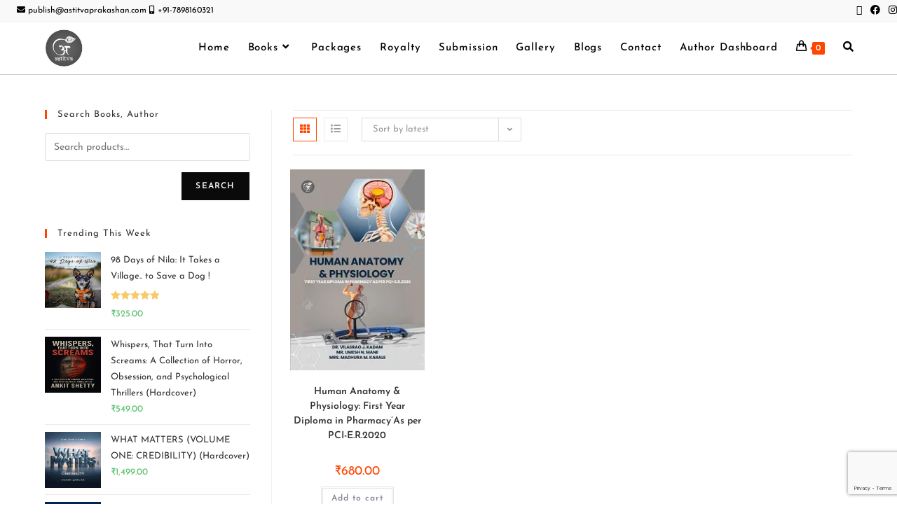

--- FILE ---
content_type: text/html; charset=UTF-8
request_url: https://astitvaprakashan.com/product-tag/human-anatomy-physiology-first-year-diploma-in-pharmacyas-per-pci-e-r-2020/
body_size: 34830
content:
<!DOCTYPE html>
<html class="html" lang="en-US">
<head>
	<meta charset="UTF-8">
	<link rel="profile" href="https://gmpg.org/xfn/11">

	<meta name='robots' content='index, follow, max-image-preview:large, max-snippet:-1, max-video-preview:-1' />
<meta name="viewport" content="width=device-width, initial-scale=1">
	<!-- This site is optimized with the Yoast SEO plugin v26.8 - https://yoast.com/product/yoast-seo-wordpress/ -->
	<title>Human Anatomy &amp; Physiology: First Year Diploma in Pharmacy&#039;As per PCI-E.R.2020 Archives | Astitva Prakashan</title>
	<link rel="canonical" href="https://astitvaprakashan.com/product-tag/human-anatomy-physiology-first-year-diploma-in-pharmacyas-per-pci-e-r-2020/" />
	<meta property="og:locale" content="en_US" />
	<meta property="og:type" content="article" />
	<meta property="og:title" content="Human Anatomy &amp; Physiology: First Year Diploma in Pharmacy&#039;As per PCI-E.R.2020 Archives | Astitva Prakashan" />
	<meta property="og:url" content="https://astitvaprakashan.com/product-tag/human-anatomy-physiology-first-year-diploma-in-pharmacyas-per-pci-e-r-2020/" />
	<meta property="og:site_name" content="Astitva Prakashan" />
	<meta name="twitter:card" content="summary_large_image" />
	<meta name="twitter:site" content="@astitvaprakashan" />
	<script type="application/ld+json" class="yoast-schema-graph">{"@context":"https://schema.org","@graph":[{"@type":"CollectionPage","@id":"https://astitvaprakashan.com/product-tag/human-anatomy-physiology-first-year-diploma-in-pharmacyas-per-pci-e-r-2020/","url":"https://astitvaprakashan.com/product-tag/human-anatomy-physiology-first-year-diploma-in-pharmacyas-per-pci-e-r-2020/","name":"Human Anatomy &amp; Physiology: First Year Diploma in Pharmacy'As per PCI-E.R.2020 Archives | Astitva Prakashan","isPartOf":{"@id":"https://astitvaprakashan.com/#website"},"primaryImageOfPage":{"@id":"https://astitvaprakashan.com/product-tag/human-anatomy-physiology-first-year-diploma-in-pharmacyas-per-pci-e-r-2020/#primaryimage"},"image":{"@id":"https://astitvaprakashan.com/product-tag/human-anatomy-physiology-first-year-diploma-in-pharmacyas-per-pci-e-r-2020/#primaryimage"},"thumbnailUrl":"https://astitvaprakashan.com/wp-content/uploads/2024/06/Human-Anatomy-Physiology.jpeg","breadcrumb":{"@id":"https://astitvaprakashan.com/product-tag/human-anatomy-physiology-first-year-diploma-in-pharmacyas-per-pci-e-r-2020/#breadcrumb"},"inLanguage":"en-US"},{"@type":"ImageObject","inLanguage":"en-US","@id":"https://astitvaprakashan.com/product-tag/human-anatomy-physiology-first-year-diploma-in-pharmacyas-per-pci-e-r-2020/#primaryimage","url":"https://astitvaprakashan.com/wp-content/uploads/2024/06/Human-Anatomy-Physiology.jpeg","contentUrl":"https://astitvaprakashan.com/wp-content/uploads/2024/06/Human-Anatomy-Physiology.jpeg","width":200,"height":299},{"@type":"BreadcrumbList","@id":"https://astitvaprakashan.com/product-tag/human-anatomy-physiology-first-year-diploma-in-pharmacyas-per-pci-e-r-2020/#breadcrumb","itemListElement":[{"@type":"ListItem","position":1,"name":"Home","item":"https://astitvaprakashan.com/"},{"@type":"ListItem","position":2,"name":"Human Anatomy &amp; Physiology: First Year Diploma in Pharmacy'As per PCI-E.R.2020"}]},{"@type":"WebSite","@id":"https://astitvaprakashan.com/#website","url":"https://astitvaprakashan.com/","name":"Astitva Prakashan","description":"","publisher":{"@id":"https://astitvaprakashan.com/#organization"},"potentialAction":[{"@type":"SearchAction","target":{"@type":"EntryPoint","urlTemplate":"https://astitvaprakashan.com/?s={search_term_string}"},"query-input":{"@type":"PropertyValueSpecification","valueRequired":true,"valueName":"search_term_string"}}],"inLanguage":"en-US"},{"@type":"Organization","@id":"https://astitvaprakashan.com/#organization","name":"Astitva Prakashan","url":"https://astitvaprakashan.com/","logo":{"@type":"ImageObject","inLanguage":"en-US","@id":"https://astitvaprakashan.com/#/schema/logo/image/","url":"https://astitvaprakashan.com/wp-content/uploads/2021/03/logo-1.png","contentUrl":"https://astitvaprakashan.com/wp-content/uploads/2021/03/logo-1.png","width":4000,"height":2250,"caption":"Astitva Prakashan"},"image":{"@id":"https://astitvaprakashan.com/#/schema/logo/image/"},"sameAs":["https://www.facebook.com/astitvaprakashan","https://x.com/astitvaprakashan","https://www.instagram.com/astitva_prakashan"]}]}</script>
	<!-- / Yoast SEO plugin. -->


<link rel='dns-prefetch' href='//www.googletagmanager.com' />
<link rel='dns-prefetch' href='//fonts.googleapis.com' />
<link rel="alternate" type="application/rss+xml" title="Astitva Prakashan &raquo; Feed" href="https://astitvaprakashan.com/feed/" />
<link rel="alternate" type="application/rss+xml" title="Astitva Prakashan &raquo; Comments Feed" href="https://astitvaprakashan.com/comments/feed/" />
<link rel="alternate" type="application/rss+xml" title="Astitva Prakashan &raquo; Human Anatomy &amp; Physiology: First Year Diploma in Pharmacy&#039;As per PCI-E.R.2020 Tag Feed" href="https://astitvaprakashan.com/product-tag/human-anatomy-physiology-first-year-diploma-in-pharmacyas-per-pci-e-r-2020/feed/" />
<style id='wp-img-auto-sizes-contain-inline-css'>
img:is([sizes=auto i],[sizes^="auto," i]){contain-intrinsic-size:3000px 1500px}
/*# sourceURL=wp-img-auto-sizes-contain-inline-css */
</style>

<link rel='stylesheet' id='hfe-widgets-style-css' href='https://astitvaprakashan.com/wp-content/plugins/header-footer-elementor/inc/widgets-css/frontend.css?ver=2.8.2' media='all' />
<link rel='stylesheet' id='hfe-woo-product-grid-css' href='https://astitvaprakashan.com/wp-content/plugins/header-footer-elementor/inc/widgets-css/woo-products.css?ver=2.8.2' media='all' />
<style id='wp-emoji-styles-inline-css'>

	img.wp-smiley, img.emoji {
		display: inline !important;
		border: none !important;
		box-shadow: none !important;
		height: 1em !important;
		width: 1em !important;
		margin: 0 0.07em !important;
		vertical-align: -0.1em !important;
		background: none !important;
		padding: 0 !important;
	}
/*# sourceURL=wp-emoji-styles-inline-css */
</style>
<link rel='stylesheet' id='wp-block-library-css' href='https://astitvaprakashan.com/wp-includes/css/dist/block-library/style.min.css?ver=6.9' media='all' />
<style id='wp-block-library-theme-inline-css'>
.wp-block-audio :where(figcaption){color:#555;font-size:13px;text-align:center}.is-dark-theme .wp-block-audio :where(figcaption){color:#ffffffa6}.wp-block-audio{margin:0 0 1em}.wp-block-code{border:1px solid #ccc;border-radius:4px;font-family:Menlo,Consolas,monaco,monospace;padding:.8em 1em}.wp-block-embed :where(figcaption){color:#555;font-size:13px;text-align:center}.is-dark-theme .wp-block-embed :where(figcaption){color:#ffffffa6}.wp-block-embed{margin:0 0 1em}.blocks-gallery-caption{color:#555;font-size:13px;text-align:center}.is-dark-theme .blocks-gallery-caption{color:#ffffffa6}:root :where(.wp-block-image figcaption){color:#555;font-size:13px;text-align:center}.is-dark-theme :root :where(.wp-block-image figcaption){color:#ffffffa6}.wp-block-image{margin:0 0 1em}.wp-block-pullquote{border-bottom:4px solid;border-top:4px solid;color:currentColor;margin-bottom:1.75em}.wp-block-pullquote :where(cite),.wp-block-pullquote :where(footer),.wp-block-pullquote__citation{color:currentColor;font-size:.8125em;font-style:normal;text-transform:uppercase}.wp-block-quote{border-left:.25em solid;margin:0 0 1.75em;padding-left:1em}.wp-block-quote cite,.wp-block-quote footer{color:currentColor;font-size:.8125em;font-style:normal;position:relative}.wp-block-quote:where(.has-text-align-right){border-left:none;border-right:.25em solid;padding-left:0;padding-right:1em}.wp-block-quote:where(.has-text-align-center){border:none;padding-left:0}.wp-block-quote.is-large,.wp-block-quote.is-style-large,.wp-block-quote:where(.is-style-plain){border:none}.wp-block-search .wp-block-search__label{font-weight:700}.wp-block-search__button{border:1px solid #ccc;padding:.375em .625em}:where(.wp-block-group.has-background){padding:1.25em 2.375em}.wp-block-separator.has-css-opacity{opacity:.4}.wp-block-separator{border:none;border-bottom:2px solid;margin-left:auto;margin-right:auto}.wp-block-separator.has-alpha-channel-opacity{opacity:1}.wp-block-separator:not(.is-style-wide):not(.is-style-dots){width:100px}.wp-block-separator.has-background:not(.is-style-dots){border-bottom:none;height:1px}.wp-block-separator.has-background:not(.is-style-wide):not(.is-style-dots){height:2px}.wp-block-table{margin:0 0 1em}.wp-block-table td,.wp-block-table th{word-break:normal}.wp-block-table :where(figcaption){color:#555;font-size:13px;text-align:center}.is-dark-theme .wp-block-table :where(figcaption){color:#ffffffa6}.wp-block-video :where(figcaption){color:#555;font-size:13px;text-align:center}.is-dark-theme .wp-block-video :where(figcaption){color:#ffffffa6}.wp-block-video{margin:0 0 1em}:root :where(.wp-block-template-part.has-background){margin-bottom:0;margin-top:0;padding:1.25em 2.375em}
/*# sourceURL=/wp-includes/css/dist/block-library/theme.min.css */
</style>
<style id='classic-theme-styles-inline-css'>
/*! This file is auto-generated */
.wp-block-button__link{color:#fff;background-color:#32373c;border-radius:9999px;box-shadow:none;text-decoration:none;padding:calc(.667em + 2px) calc(1.333em + 2px);font-size:1.125em}.wp-block-file__button{background:#32373c;color:#fff;text-decoration:none}
/*# sourceURL=/wp-includes/css/classic-themes.min.css */
</style>
<style id='global-styles-inline-css'>
:root{--wp--preset--aspect-ratio--square: 1;--wp--preset--aspect-ratio--4-3: 4/3;--wp--preset--aspect-ratio--3-4: 3/4;--wp--preset--aspect-ratio--3-2: 3/2;--wp--preset--aspect-ratio--2-3: 2/3;--wp--preset--aspect-ratio--16-9: 16/9;--wp--preset--aspect-ratio--9-16: 9/16;--wp--preset--color--black: #000000;--wp--preset--color--cyan-bluish-gray: #abb8c3;--wp--preset--color--white: #ffffff;--wp--preset--color--pale-pink: #f78da7;--wp--preset--color--vivid-red: #cf2e2e;--wp--preset--color--luminous-vivid-orange: #ff6900;--wp--preset--color--luminous-vivid-amber: #fcb900;--wp--preset--color--light-green-cyan: #7bdcb5;--wp--preset--color--vivid-green-cyan: #00d084;--wp--preset--color--pale-cyan-blue: #8ed1fc;--wp--preset--color--vivid-cyan-blue: #0693e3;--wp--preset--color--vivid-purple: #9b51e0;--wp--preset--gradient--vivid-cyan-blue-to-vivid-purple: linear-gradient(135deg,rgb(6,147,227) 0%,rgb(155,81,224) 100%);--wp--preset--gradient--light-green-cyan-to-vivid-green-cyan: linear-gradient(135deg,rgb(122,220,180) 0%,rgb(0,208,130) 100%);--wp--preset--gradient--luminous-vivid-amber-to-luminous-vivid-orange: linear-gradient(135deg,rgb(252,185,0) 0%,rgb(255,105,0) 100%);--wp--preset--gradient--luminous-vivid-orange-to-vivid-red: linear-gradient(135deg,rgb(255,105,0) 0%,rgb(207,46,46) 100%);--wp--preset--gradient--very-light-gray-to-cyan-bluish-gray: linear-gradient(135deg,rgb(238,238,238) 0%,rgb(169,184,195) 100%);--wp--preset--gradient--cool-to-warm-spectrum: linear-gradient(135deg,rgb(74,234,220) 0%,rgb(151,120,209) 20%,rgb(207,42,186) 40%,rgb(238,44,130) 60%,rgb(251,105,98) 80%,rgb(254,248,76) 100%);--wp--preset--gradient--blush-light-purple: linear-gradient(135deg,rgb(255,206,236) 0%,rgb(152,150,240) 100%);--wp--preset--gradient--blush-bordeaux: linear-gradient(135deg,rgb(254,205,165) 0%,rgb(254,45,45) 50%,rgb(107,0,62) 100%);--wp--preset--gradient--luminous-dusk: linear-gradient(135deg,rgb(255,203,112) 0%,rgb(199,81,192) 50%,rgb(65,88,208) 100%);--wp--preset--gradient--pale-ocean: linear-gradient(135deg,rgb(255,245,203) 0%,rgb(182,227,212) 50%,rgb(51,167,181) 100%);--wp--preset--gradient--electric-grass: linear-gradient(135deg,rgb(202,248,128) 0%,rgb(113,206,126) 100%);--wp--preset--gradient--midnight: linear-gradient(135deg,rgb(2,3,129) 0%,rgb(40,116,252) 100%);--wp--preset--font-size--small: 13px;--wp--preset--font-size--medium: 20px;--wp--preset--font-size--large: 36px;--wp--preset--font-size--x-large: 42px;--wp--preset--spacing--20: 0.44rem;--wp--preset--spacing--30: 0.67rem;--wp--preset--spacing--40: 1rem;--wp--preset--spacing--50: 1.5rem;--wp--preset--spacing--60: 2.25rem;--wp--preset--spacing--70: 3.38rem;--wp--preset--spacing--80: 5.06rem;--wp--preset--shadow--natural: 6px 6px 9px rgba(0, 0, 0, 0.2);--wp--preset--shadow--deep: 12px 12px 50px rgba(0, 0, 0, 0.4);--wp--preset--shadow--sharp: 6px 6px 0px rgba(0, 0, 0, 0.2);--wp--preset--shadow--outlined: 6px 6px 0px -3px rgb(255, 255, 255), 6px 6px rgb(0, 0, 0);--wp--preset--shadow--crisp: 6px 6px 0px rgb(0, 0, 0);}:where(.is-layout-flex){gap: 0.5em;}:where(.is-layout-grid){gap: 0.5em;}body .is-layout-flex{display: flex;}.is-layout-flex{flex-wrap: wrap;align-items: center;}.is-layout-flex > :is(*, div){margin: 0;}body .is-layout-grid{display: grid;}.is-layout-grid > :is(*, div){margin: 0;}:where(.wp-block-columns.is-layout-flex){gap: 2em;}:where(.wp-block-columns.is-layout-grid){gap: 2em;}:where(.wp-block-post-template.is-layout-flex){gap: 1.25em;}:where(.wp-block-post-template.is-layout-grid){gap: 1.25em;}.has-black-color{color: var(--wp--preset--color--black) !important;}.has-cyan-bluish-gray-color{color: var(--wp--preset--color--cyan-bluish-gray) !important;}.has-white-color{color: var(--wp--preset--color--white) !important;}.has-pale-pink-color{color: var(--wp--preset--color--pale-pink) !important;}.has-vivid-red-color{color: var(--wp--preset--color--vivid-red) !important;}.has-luminous-vivid-orange-color{color: var(--wp--preset--color--luminous-vivid-orange) !important;}.has-luminous-vivid-amber-color{color: var(--wp--preset--color--luminous-vivid-amber) !important;}.has-light-green-cyan-color{color: var(--wp--preset--color--light-green-cyan) !important;}.has-vivid-green-cyan-color{color: var(--wp--preset--color--vivid-green-cyan) !important;}.has-pale-cyan-blue-color{color: var(--wp--preset--color--pale-cyan-blue) !important;}.has-vivid-cyan-blue-color{color: var(--wp--preset--color--vivid-cyan-blue) !important;}.has-vivid-purple-color{color: var(--wp--preset--color--vivid-purple) !important;}.has-black-background-color{background-color: var(--wp--preset--color--black) !important;}.has-cyan-bluish-gray-background-color{background-color: var(--wp--preset--color--cyan-bluish-gray) !important;}.has-white-background-color{background-color: var(--wp--preset--color--white) !important;}.has-pale-pink-background-color{background-color: var(--wp--preset--color--pale-pink) !important;}.has-vivid-red-background-color{background-color: var(--wp--preset--color--vivid-red) !important;}.has-luminous-vivid-orange-background-color{background-color: var(--wp--preset--color--luminous-vivid-orange) !important;}.has-luminous-vivid-amber-background-color{background-color: var(--wp--preset--color--luminous-vivid-amber) !important;}.has-light-green-cyan-background-color{background-color: var(--wp--preset--color--light-green-cyan) !important;}.has-vivid-green-cyan-background-color{background-color: var(--wp--preset--color--vivid-green-cyan) !important;}.has-pale-cyan-blue-background-color{background-color: var(--wp--preset--color--pale-cyan-blue) !important;}.has-vivid-cyan-blue-background-color{background-color: var(--wp--preset--color--vivid-cyan-blue) !important;}.has-vivid-purple-background-color{background-color: var(--wp--preset--color--vivid-purple) !important;}.has-black-border-color{border-color: var(--wp--preset--color--black) !important;}.has-cyan-bluish-gray-border-color{border-color: var(--wp--preset--color--cyan-bluish-gray) !important;}.has-white-border-color{border-color: var(--wp--preset--color--white) !important;}.has-pale-pink-border-color{border-color: var(--wp--preset--color--pale-pink) !important;}.has-vivid-red-border-color{border-color: var(--wp--preset--color--vivid-red) !important;}.has-luminous-vivid-orange-border-color{border-color: var(--wp--preset--color--luminous-vivid-orange) !important;}.has-luminous-vivid-amber-border-color{border-color: var(--wp--preset--color--luminous-vivid-amber) !important;}.has-light-green-cyan-border-color{border-color: var(--wp--preset--color--light-green-cyan) !important;}.has-vivid-green-cyan-border-color{border-color: var(--wp--preset--color--vivid-green-cyan) !important;}.has-pale-cyan-blue-border-color{border-color: var(--wp--preset--color--pale-cyan-blue) !important;}.has-vivid-cyan-blue-border-color{border-color: var(--wp--preset--color--vivid-cyan-blue) !important;}.has-vivid-purple-border-color{border-color: var(--wp--preset--color--vivid-purple) !important;}.has-vivid-cyan-blue-to-vivid-purple-gradient-background{background: var(--wp--preset--gradient--vivid-cyan-blue-to-vivid-purple) !important;}.has-light-green-cyan-to-vivid-green-cyan-gradient-background{background: var(--wp--preset--gradient--light-green-cyan-to-vivid-green-cyan) !important;}.has-luminous-vivid-amber-to-luminous-vivid-orange-gradient-background{background: var(--wp--preset--gradient--luminous-vivid-amber-to-luminous-vivid-orange) !important;}.has-luminous-vivid-orange-to-vivid-red-gradient-background{background: var(--wp--preset--gradient--luminous-vivid-orange-to-vivid-red) !important;}.has-very-light-gray-to-cyan-bluish-gray-gradient-background{background: var(--wp--preset--gradient--very-light-gray-to-cyan-bluish-gray) !important;}.has-cool-to-warm-spectrum-gradient-background{background: var(--wp--preset--gradient--cool-to-warm-spectrum) !important;}.has-blush-light-purple-gradient-background{background: var(--wp--preset--gradient--blush-light-purple) !important;}.has-blush-bordeaux-gradient-background{background: var(--wp--preset--gradient--blush-bordeaux) !important;}.has-luminous-dusk-gradient-background{background: var(--wp--preset--gradient--luminous-dusk) !important;}.has-pale-ocean-gradient-background{background: var(--wp--preset--gradient--pale-ocean) !important;}.has-electric-grass-gradient-background{background: var(--wp--preset--gradient--electric-grass) !important;}.has-midnight-gradient-background{background: var(--wp--preset--gradient--midnight) !important;}.has-small-font-size{font-size: var(--wp--preset--font-size--small) !important;}.has-medium-font-size{font-size: var(--wp--preset--font-size--medium) !important;}.has-large-font-size{font-size: var(--wp--preset--font-size--large) !important;}.has-x-large-font-size{font-size: var(--wp--preset--font-size--x-large) !important;}
:where(.wp-block-post-template.is-layout-flex){gap: 1.25em;}:where(.wp-block-post-template.is-layout-grid){gap: 1.25em;}
:where(.wp-block-term-template.is-layout-flex){gap: 1.25em;}:where(.wp-block-term-template.is-layout-grid){gap: 1.25em;}
:where(.wp-block-columns.is-layout-flex){gap: 2em;}:where(.wp-block-columns.is-layout-grid){gap: 2em;}
:root :where(.wp-block-pullquote){font-size: 1.5em;line-height: 1.6;}
/*# sourceURL=global-styles-inline-css */
</style>
<link rel='stylesheet' id='CNACB_styles-css' href='https://astitvaprakashan.com/wp-content/plugins/call-now-and-chat-buttons/css/styles.css?ver=6.9' media='all' />
<link rel='stylesheet' id='bootstrap-icons-css' href='https://astitvaprakashan.com/wp-content/plugins/call-now-and-chat-buttons/css/bootstrap-icons.min.css?ver=6.9' media='all' />
<link rel='stylesheet' id='contact-form-7-css' href='https://astitvaprakashan.com/wp-content/plugins/contact-form-7/includes/css/styles.css?ver=6.1.4' media='all' />
<style id='woocommerce-inline-inline-css'>
.woocommerce form .form-row .required { visibility: visible; }
/*# sourceURL=woocommerce-inline-inline-css */
</style>
<link rel='stylesheet' id='hfe-style-css' href='https://astitvaprakashan.com/wp-content/plugins/header-footer-elementor/assets/css/header-footer-elementor.css?ver=2.8.2' media='all' />
<link rel='stylesheet' id='elementor-icons-css' href='https://astitvaprakashan.com/wp-content/plugins/elementor/assets/lib/eicons/css/elementor-icons.min.css?ver=5.46.0' media='all' />
<link rel='stylesheet' id='elementor-frontend-css' href='https://astitvaprakashan.com/wp-content/plugins/elementor/assets/css/frontend.min.css?ver=3.34.2' media='all' />
<link rel='stylesheet' id='elementor-post-61-css' href='https://astitvaprakashan.com/wp-content/uploads/elementor/css/post-61.css?ver=1769287352' media='all' />
<link rel='stylesheet' id='elementor-post-1849-css' href='https://astitvaprakashan.com/wp-content/uploads/elementor/css/post-1849.css?ver=1769287353' media='all' />
<link rel='stylesheet' id='oceanwp-woo-mini-cart-css' href='https://astitvaprakashan.com/wp-content/themes/oceanwp/assets/css/woo/woo-mini-cart.min.css?ver=6.9' media='all' />
<link rel='stylesheet' id='font-awesome-css' href='https://astitvaprakashan.com/wp-content/themes/oceanwp/assets/fonts/fontawesome/css/all.min.css?ver=6.7.2' media='all' />
<link rel='stylesheet' id='simple-line-icons-css' href='https://astitvaprakashan.com/wp-content/themes/oceanwp/assets/css/third/simple-line-icons.min.css?ver=2.4.0' media='all' />
<link rel='stylesheet' id='oceanwp-style-css' href='https://astitvaprakashan.com/wp-content/themes/oceanwp/assets/css/style.min.css?ver=4.1.4' media='all' />
<style id='oceanwp-style-inline-css'>
div.wpforms-container-full .wpforms-form input[type=submit]:hover,
			div.wpforms-container-full .wpforms-form input[type=submit]:focus,
			div.wpforms-container-full .wpforms-form input[type=submit]:active,
			div.wpforms-container-full .wpforms-form button[type=submit]:hover,
			div.wpforms-container-full .wpforms-form button[type=submit]:focus,
			div.wpforms-container-full .wpforms-form button[type=submit]:active,
			div.wpforms-container-full .wpforms-form .wpforms-page-button:hover,
			div.wpforms-container-full .wpforms-form .wpforms-page-button:active,
			div.wpforms-container-full .wpforms-form .wpforms-page-button:focus {
				border: none;
			}
/*# sourceURL=oceanwp-style-inline-css */
</style>
<link rel='stylesheet' id='oceanwp-google-font-josefin-sans-css' href='//fonts.googleapis.com/css?family=Josefin+Sans%3A100%2C200%2C300%2C400%2C500%2C600%2C700%2C800%2C900%2C100i%2C200i%2C300i%2C400i%2C500i%2C600i%2C700i%2C800i%2C900i&#038;subset=latin&#038;display=swap&#038;ver=6.9' media='all' />
<link rel='stylesheet' id='hfe-elementor-icons-css' href='https://astitvaprakashan.com/wp-content/plugins/elementor/assets/lib/eicons/css/elementor-icons.min.css?ver=5.34.0' media='all' />
<link rel='stylesheet' id='hfe-icons-list-css' href='https://astitvaprakashan.com/wp-content/plugins/elementor/assets/css/widget-icon-list.min.css?ver=3.24.3' media='all' />
<link rel='stylesheet' id='hfe-social-icons-css' href='https://astitvaprakashan.com/wp-content/plugins/elementor/assets/css/widget-social-icons.min.css?ver=3.24.0' media='all' />
<link rel='stylesheet' id='hfe-social-share-icons-brands-css' href='https://astitvaprakashan.com/wp-content/plugins/elementor/assets/lib/font-awesome/css/brands.css?ver=5.15.3' media='all' />
<link rel='stylesheet' id='hfe-social-share-icons-fontawesome-css' href='https://astitvaprakashan.com/wp-content/plugins/elementor/assets/lib/font-awesome/css/fontawesome.css?ver=5.15.3' media='all' />
<link rel='stylesheet' id='hfe-nav-menu-icons-css' href='https://astitvaprakashan.com/wp-content/plugins/elementor/assets/lib/font-awesome/css/solid.css?ver=5.15.3' media='all' />
<link rel='stylesheet' id='oceanwp-woocommerce-css' href='https://astitvaprakashan.com/wp-content/themes/oceanwp/assets/css/woo/woocommerce.min.css?ver=6.9' media='all' />
<link rel='stylesheet' id='oceanwp-woo-star-font-css' href='https://astitvaprakashan.com/wp-content/themes/oceanwp/assets/css/woo/woo-star-font.min.css?ver=6.9' media='all' />
<link rel='stylesheet' id='oceanwp-woo-quick-view-css' href='https://astitvaprakashan.com/wp-content/themes/oceanwp/assets/css/woo/woo-quick-view.min.css?ver=6.9' media='all' />
<link rel='stylesheet' id='eael-general-css' href='https://astitvaprakashan.com/wp-content/plugins/essential-addons-for-elementor-lite/assets/front-end/css/view/general.min.css?ver=6.5.8' media='all' />
<link rel='stylesheet' id='elementor-gf-local-roboto-css' href='https://astitvaprakashan.com/wp-content/uploads/elementor/google-fonts/css/roboto.css?ver=1742223425' media='all' />
<link rel='stylesheet' id='elementor-gf-local-robotoslab-css' href='https://astitvaprakashan.com/wp-content/uploads/elementor/google-fonts/css/robotoslab.css?ver=1742223465' media='all' />
<link rel='stylesheet' id='elementor-gf-local-josefinsans-css' href='https://astitvaprakashan.com/wp-content/uploads/elementor/google-fonts/css/josefinsans.css?ver=1742223435' media='all' />
<link rel='stylesheet' id='elementor-icons-shared-0-css' href='https://astitvaprakashan.com/wp-content/plugins/elementor/assets/lib/font-awesome/css/fontawesome.min.css?ver=5.15.3' media='all' />
<link rel='stylesheet' id='elementor-icons-fa-brands-css' href='https://astitvaprakashan.com/wp-content/plugins/elementor/assets/lib/font-awesome/css/brands.min.css?ver=5.15.3' media='all' />
<script type="text/template" id="tmpl-variation-template">
	<div class="woocommerce-variation-description">{{{ data.variation.variation_description }}}</div>
	<div class="woocommerce-variation-price">{{{ data.variation.price_html }}}</div>
	<div class="woocommerce-variation-availability">{{{ data.variation.availability_html }}}</div>
</script>
<script type="text/template" id="tmpl-unavailable-variation-template">
	<p role="alert">Sorry, this product is unavailable. Please choose a different combination.</p>
</script>
<script src="https://astitvaprakashan.com/wp-includes/js/jquery/jquery.min.js?ver=3.7.1" id="jquery-core-js"></script>
<script src="https://astitvaprakashan.com/wp-includes/js/jquery/jquery-migrate.min.js?ver=3.4.1" id="jquery-migrate-js"></script>
<script id="jquery-js-after">
!function($){"use strict";$(document).ready(function(){$(this).scrollTop()>100&&$(".hfe-scroll-to-top-wrap").removeClass("hfe-scroll-to-top-hide"),$(window).scroll(function(){$(this).scrollTop()<100?$(".hfe-scroll-to-top-wrap").fadeOut(300):$(".hfe-scroll-to-top-wrap").fadeIn(300)}),$(".hfe-scroll-to-top-wrap").on("click",function(){$("html, body").animate({scrollTop:0},300);return!1})})}(jQuery);
!function($){'use strict';$(document).ready(function(){var bar=$('.hfe-reading-progress-bar');if(!bar.length)return;$(window).on('scroll',function(){var s=$(window).scrollTop(),d=$(document).height()-$(window).height(),p=d? s/d*100:0;bar.css('width',p+'%')});});}(jQuery);
//# sourceURL=jquery-js-after
</script>
<script src="https://astitvaprakashan.com/wp-content/plugins/woocommerce/assets/js/jquery-blockui/jquery.blockUI.min.js?ver=2.7.0-wc.10.4.3" id="wc-jquery-blockui-js" data-wp-strategy="defer"></script>
<script id="wc-add-to-cart-js-extra">
var wc_add_to_cart_params = {"ajax_url":"/wp-admin/admin-ajax.php","wc_ajax_url":"/?wc-ajax=%%endpoint%%","i18n_view_cart":"View cart","cart_url":"https://astitvaprakashan.com/cart/","is_cart":"","cart_redirect_after_add":"no"};
//# sourceURL=wc-add-to-cart-js-extra
</script>
<script src="https://astitvaprakashan.com/wp-content/plugins/woocommerce/assets/js/frontend/add-to-cart.min.js?ver=10.4.3" id="wc-add-to-cart-js" defer data-wp-strategy="defer"></script>
<script src="https://astitvaprakashan.com/wp-content/plugins/woocommerce/assets/js/js-cookie/js.cookie.min.js?ver=2.1.4-wc.10.4.3" id="wc-js-cookie-js" data-wp-strategy="defer"></script>

<!-- Google tag (gtag.js) snippet added by Site Kit -->
<!-- Google Ads snippet added by Site Kit -->
<script src="https://www.googletagmanager.com/gtag/js?id=AW-386994861" id="google_gtagjs-js" async></script>
<script id="google_gtagjs-js-after">
window.dataLayer = window.dataLayer || [];function gtag(){dataLayer.push(arguments);}
gtag("js", new Date());
gtag("set", "developer_id.dZTNiMT", true);
gtag("config", "AW-386994861");
 window._googlesitekit = window._googlesitekit || {}; window._googlesitekit.throttledEvents = []; window._googlesitekit.gtagEvent = (name, data) => { var key = JSON.stringify( { name, data } ); if ( !! window._googlesitekit.throttledEvents[ key ] ) { return; } window._googlesitekit.throttledEvents[ key ] = true; setTimeout( () => { delete window._googlesitekit.throttledEvents[ key ]; }, 5 ); gtag( "event", name, { ...data, event_source: "site-kit" } ); }; 
//# sourceURL=google_gtagjs-js-after
</script>
<script src="https://astitvaprakashan.com/wp-includes/js/underscore.min.js?ver=1.13.7" id="underscore-js"></script>
<script id="wp-util-js-extra">
var _wpUtilSettings = {"ajax":{"url":"/wp-admin/admin-ajax.php"}};
//# sourceURL=wp-util-js-extra
</script>
<script src="https://astitvaprakashan.com/wp-includes/js/wp-util.min.js?ver=6.9" id="wp-util-js"></script>
<script id="wc-add-to-cart-variation-js-extra">
var wc_add_to_cart_variation_params = {"wc_ajax_url":"/?wc-ajax=%%endpoint%%","i18n_no_matching_variations_text":"Sorry, no products matched your selection. Please choose a different combination.","i18n_make_a_selection_text":"Please select some product options before adding this product to your cart.","i18n_unavailable_text":"Sorry, this product is unavailable. Please choose a different combination.","i18n_reset_alert_text":"Your selection has been reset. Please select some product options before adding this product to your cart."};
//# sourceURL=wc-add-to-cart-variation-js-extra
</script>
<script src="https://astitvaprakashan.com/wp-content/plugins/woocommerce/assets/js/frontend/add-to-cart-variation.min.js?ver=10.4.3" id="wc-add-to-cart-variation-js" defer data-wp-strategy="defer"></script>
<script src="https://astitvaprakashan.com/wp-content/plugins/woocommerce/assets/js/flexslider/jquery.flexslider.min.js?ver=2.7.2-wc.10.4.3" id="wc-flexslider-js" defer data-wp-strategy="defer"></script>
<script id="wc-cart-fragments-js-extra">
var wc_cart_fragments_params = {"ajax_url":"/wp-admin/admin-ajax.php","wc_ajax_url":"/?wc-ajax=%%endpoint%%","cart_hash_key":"wc_cart_hash_eda8705db97977ad1872f14aad4da4ab","fragment_name":"wc_fragments_eda8705db97977ad1872f14aad4da4ab","request_timeout":"5000"};
//# sourceURL=wc-cart-fragments-js-extra
</script>
<script src="https://astitvaprakashan.com/wp-content/plugins/woocommerce/assets/js/frontend/cart-fragments.min.js?ver=10.4.3" id="wc-cart-fragments-js" defer data-wp-strategy="defer"></script>
<link rel="https://api.w.org/" href="https://astitvaprakashan.com/wp-json/" /><link rel="alternate" title="JSON" type="application/json" href="https://astitvaprakashan.com/wp-json/wp/v2/product_tag/1918" /><link rel="EditURI" type="application/rsd+xml" title="RSD" href="https://astitvaprakashan.com/xmlrpc.php?rsd" />
<meta name="generator" content="WordPress 6.9" />
<meta name="generator" content="WooCommerce 10.4.3" />
<meta name="generator" content="Site Kit by Google 1.170.0" /><style id="mystickymenu" type="text/css">#mysticky-nav { width:100%; position: static; height: auto !important; }#mysticky-nav.wrapfixed { position:fixed; left: 0px; margin-top:0px;  z-index: 99990; -webkit-transition: 0.3s; -moz-transition: 0.3s; -o-transition: 0.3s; transition: 0.3s; -ms-filter:"progid:DXImageTransform.Microsoft.Alpha(Opacity=100)"; filter: alpha(opacity=100); opacity:1; background-color: #ffffff;}#mysticky-nav.wrapfixed .myfixed{ background-color: #ffffff; position: relative;top: auto;left: auto;right: auto;}#mysticky-nav .myfixed { margin:0 auto; float:none; border:0px; background:none; max-width:100%; }</style>			<style type="text/css">
																															</style>
			<meta name="generator" content="performance-lab 4.0.1; plugins: ">
	<noscript><style>.woocommerce-product-gallery{ opacity: 1 !important; }</style></noscript>
	
<!-- Google AdSense meta tags added by Site Kit -->
<meta name="google-adsense-platform-account" content="ca-host-pub-2644536267352236">
<meta name="google-adsense-platform-domain" content="sitekit.withgoogle.com">
<!-- End Google AdSense meta tags added by Site Kit -->
<meta name="generator" content="Elementor 3.34.2; features: additional_custom_breakpoints; settings: css_print_method-external, google_font-enabled, font_display-auto">
			<style>
				.e-con.e-parent:nth-of-type(n+4):not(.e-lazyloaded):not(.e-no-lazyload),
				.e-con.e-parent:nth-of-type(n+4):not(.e-lazyloaded):not(.e-no-lazyload) * {
					background-image: none !important;
				}
				@media screen and (max-height: 1024px) {
					.e-con.e-parent:nth-of-type(n+3):not(.e-lazyloaded):not(.e-no-lazyload),
					.e-con.e-parent:nth-of-type(n+3):not(.e-lazyloaded):not(.e-no-lazyload) * {
						background-image: none !important;
					}
				}
				@media screen and (max-height: 640px) {
					.e-con.e-parent:nth-of-type(n+2):not(.e-lazyloaded):not(.e-no-lazyload),
					.e-con.e-parent:nth-of-type(n+2):not(.e-lazyloaded):not(.e-no-lazyload) * {
						background-image: none !important;
					}
				}
			</style>
			<link rel="icon" href="https://astitvaprakashan.com/wp-content/uploads/2021/03/cropped-Astitva-Prakashan-Logo-Icon-e1616424302848-2-32x32.png" sizes="32x32" />
<link rel="icon" href="https://astitvaprakashan.com/wp-content/uploads/2021/03/cropped-Astitva-Prakashan-Logo-Icon-e1616424302848-2-192x192.png" sizes="192x192" />
<link rel="apple-touch-icon" href="https://astitvaprakashan.com/wp-content/uploads/2021/03/cropped-Astitva-Prakashan-Logo-Icon-e1616424302848-2-180x180.png" />
<meta name="msapplication-TileImage" content="https://astitvaprakashan.com/wp-content/uploads/2021/03/cropped-Astitva-Prakashan-Logo-Icon-e1616424302848-2-270x270.png" />
<!-- OceanWP CSS -->
<style type="text/css">
/* Colors */.woocommerce-MyAccount-navigation ul li a:before,.woocommerce-checkout .woocommerce-info a,.woocommerce-checkout #payment ul.payment_methods .wc_payment_method>input[type=radio]:first-child:checked+label:before,.woocommerce-checkout #payment .payment_method_paypal .about_paypal,.woocommerce ul.products li.product li.category a:hover,.woocommerce ul.products li.product .button:hover,.woocommerce ul.products li.product .product-inner .added_to_cart:hover,.product_meta .posted_in a:hover,.product_meta .tagged_as a:hover,.woocommerce div.product .woocommerce-tabs ul.tabs li a:hover,.woocommerce div.product .woocommerce-tabs ul.tabs li.active a,.woocommerce .oceanwp-grid-list a.active,.woocommerce .oceanwp-grid-list a:hover,.woocommerce .oceanwp-off-canvas-filter:hover,.widget_shopping_cart ul.cart_list li .owp-grid-wrap .owp-grid a.remove:hover,.widget_product_categories li a:hover ~ .count,.widget_layered_nav li a:hover ~ .count,.woocommerce ul.products li.product:not(.product-category) .woo-entry-buttons li a:hover,a:hover,a.light:hover,.theme-heading .text::before,.theme-heading .text::after,#top-bar-content >a:hover,#top-bar-social li.oceanwp-email a:hover,#site-navigation-wrap .dropdown-menu >li >a:hover,#site-header.medium-header #medium-searchform button:hover,.oceanwp-mobile-menu-icon a:hover,.blog-entry.post .blog-entry-header .entry-title a:hover,.blog-entry.post .blog-entry-readmore a:hover,.blog-entry.thumbnail-entry .blog-entry-category a,ul.meta li a:hover,.dropcap,.single nav.post-navigation .nav-links .title,body .related-post-title a:hover,body #wp-calendar caption,body .contact-info-widget.default i,body .contact-info-widget.big-icons i,body .custom-links-widget .oceanwp-custom-links li a:hover,body .custom-links-widget .oceanwp-custom-links li a:hover:before,body .posts-thumbnails-widget li a:hover,body .social-widget li.oceanwp-email a:hover,.comment-author .comment-meta .comment-reply-link,#respond #cancel-comment-reply-link:hover,#footer-widgets .footer-box a:hover,#footer-bottom a:hover,#footer-bottom #footer-bottom-menu a:hover,.sidr a:hover,.sidr-class-dropdown-toggle:hover,.sidr-class-menu-item-has-children.active >a,.sidr-class-menu-item-has-children.active >a >.sidr-class-dropdown-toggle,input[type=checkbox]:checked:before{color:#ff4500}.woocommerce .oceanwp-grid-list a.active .owp-icon use,.woocommerce .oceanwp-grid-list a:hover .owp-icon use,.single nav.post-navigation .nav-links .title .owp-icon use,.blog-entry.post .blog-entry-readmore a:hover .owp-icon use,body .contact-info-widget.default .owp-icon use,body .contact-info-widget.big-icons .owp-icon use{stroke:#ff4500}.woocommerce div.product div.images .open-image,.wcmenucart-details.count,.woocommerce-message a,.woocommerce-error a,.woocommerce-info a,.woocommerce .widget_price_filter .ui-slider .ui-slider-handle,.woocommerce .widget_price_filter .ui-slider .ui-slider-range,.owp-product-nav li a.owp-nav-link:hover,.woocommerce div.product.owp-tabs-layout-vertical .woocommerce-tabs ul.tabs li a:after,.woocommerce .widget_product_categories li.current-cat >a ~ .count,.woocommerce .widget_product_categories li.current-cat >a:before,.woocommerce .widget_layered_nav li.chosen a ~ .count,.woocommerce .widget_layered_nav li.chosen a:before,#owp-checkout-timeline .active .timeline-wrapper,.bag-style:hover .wcmenucart-cart-icon .wcmenucart-count,.show-cart .wcmenucart-cart-icon .wcmenucart-count,.woocommerce ul.products li.product:not(.product-category) .image-wrap .button,input[type="button"],input[type="reset"],input[type="submit"],button[type="submit"],.button,#site-navigation-wrap .dropdown-menu >li.btn >a >span,.thumbnail:hover i,.thumbnail:hover .link-post-svg-icon,.post-quote-content,.omw-modal .omw-close-modal,body .contact-info-widget.big-icons li:hover i,body .contact-info-widget.big-icons li:hover .owp-icon,body div.wpforms-container-full .wpforms-form input[type=submit],body div.wpforms-container-full .wpforms-form button[type=submit],body div.wpforms-container-full .wpforms-form .wpforms-page-button,.woocommerce-cart .wp-element-button,.woocommerce-checkout .wp-element-button,.wp-block-button__link{background-color:#ff4500}.current-shop-items-dropdown{border-top-color:#ff4500}.woocommerce div.product .woocommerce-tabs ul.tabs li.active a{border-bottom-color:#ff4500}.wcmenucart-details.count:before{border-color:#ff4500}.woocommerce ul.products li.product .button:hover{border-color:#ff4500}.woocommerce ul.products li.product .product-inner .added_to_cart:hover{border-color:#ff4500}.woocommerce div.product .woocommerce-tabs ul.tabs li.active a{border-color:#ff4500}.woocommerce .oceanwp-grid-list a.active{border-color:#ff4500}.woocommerce .oceanwp-grid-list a:hover{border-color:#ff4500}.woocommerce .oceanwp-off-canvas-filter:hover{border-color:#ff4500}.owp-product-nav li a.owp-nav-link:hover{border-color:#ff4500}.widget_shopping_cart_content .buttons .button:first-child:hover{border-color:#ff4500}.widget_shopping_cart ul.cart_list li .owp-grid-wrap .owp-grid a.remove:hover{border-color:#ff4500}.widget_product_categories li a:hover ~ .count{border-color:#ff4500}.woocommerce .widget_product_categories li.current-cat >a ~ .count{border-color:#ff4500}.woocommerce .widget_product_categories li.current-cat >a:before{border-color:#ff4500}.widget_layered_nav li a:hover ~ .count{border-color:#ff4500}.woocommerce .widget_layered_nav li.chosen a ~ .count{border-color:#ff4500}.woocommerce .widget_layered_nav li.chosen a:before{border-color:#ff4500}#owp-checkout-timeline.arrow .active .timeline-wrapper:before{border-top-color:#ff4500;border-bottom-color:#ff4500}#owp-checkout-timeline.arrow .active .timeline-wrapper:after{border-left-color:#ff4500;border-right-color:#ff4500}.bag-style:hover .wcmenucart-cart-icon .wcmenucart-count{border-color:#ff4500}.bag-style:hover .wcmenucart-cart-icon .wcmenucart-count:after{border-color:#ff4500}.show-cart .wcmenucart-cart-icon .wcmenucart-count{border-color:#ff4500}.show-cart .wcmenucart-cart-icon .wcmenucart-count:after{border-color:#ff4500}.woocommerce ul.products li.product:not(.product-category) .woo-product-gallery .active a{border-color:#ff4500}.woocommerce ul.products li.product:not(.product-category) .woo-product-gallery a:hover{border-color:#ff4500}.widget-title{border-color:#ff4500}blockquote{border-color:#ff4500}.wp-block-quote{border-color:#ff4500}#searchform-dropdown{border-color:#ff4500}.dropdown-menu .sub-menu{border-color:#ff4500}.blog-entry.large-entry .blog-entry-readmore a:hover{border-color:#ff4500}.oceanwp-newsletter-form-wrap input[type="email"]:focus{border-color:#ff4500}.social-widget li.oceanwp-email a:hover{border-color:#ff4500}#respond #cancel-comment-reply-link:hover{border-color:#ff4500}body .contact-info-widget.big-icons li:hover i{border-color:#ff4500}body .contact-info-widget.big-icons li:hover .owp-icon{border-color:#ff4500}#footer-widgets .oceanwp-newsletter-form-wrap input[type="email"]:focus{border-color:#ff4500}.woocommerce div.product div.images .open-image:hover,.woocommerce-error a:hover,.woocommerce-info a:hover,.woocommerce-message a:hover,.woocommerce-message a:focus,.woocommerce .button:focus,.woocommerce ul.products li.product:not(.product-category) .image-wrap .button:hover,input[type="button"]:hover,input[type="reset"]:hover,input[type="submit"]:hover,button[type="submit"]:hover,input[type="button"]:focus,input[type="reset"]:focus,input[type="submit"]:focus,button[type="submit"]:focus,.button:hover,.button:focus,#site-navigation-wrap .dropdown-menu >li.btn >a:hover >span,.post-quote-author,.omw-modal .omw-close-modal:hover,body div.wpforms-container-full .wpforms-form input[type=submit]:hover,body div.wpforms-container-full .wpforms-form button[type=submit]:hover,body div.wpforms-container-full .wpforms-form .wpforms-page-button:hover,.woocommerce-cart .wp-element-button:hover,.woocommerce-checkout .wp-element-button:hover,.wp-block-button__link:hover{background-color:#ff4500}a:hover{color:#ff4500}a:hover .owp-icon use{stroke:#ff4500}body .theme-button,body input[type="submit"],body button[type="submit"],body button,body .button,body div.wpforms-container-full .wpforms-form input[type=submit],body div.wpforms-container-full .wpforms-form button[type=submit],body div.wpforms-container-full .wpforms-form .wpforms-page-button,.woocommerce-cart .wp-element-button,.woocommerce-checkout .wp-element-button,.wp-block-button__link{background-color:#0a0a0a}body .theme-button:hover,body input[type="submit"]:hover,body button[type="submit"]:hover,body button:hover,body .button:hover,body div.wpforms-container-full .wpforms-form input[type=submit]:hover,body div.wpforms-container-full .wpforms-form input[type=submit]:active,body div.wpforms-container-full .wpforms-form button[type=submit]:hover,body div.wpforms-container-full .wpforms-form button[type=submit]:active,body div.wpforms-container-full .wpforms-form .wpforms-page-button:hover,body div.wpforms-container-full .wpforms-form .wpforms-page-button:active,.woocommerce-cart .wp-element-button:hover,.woocommerce-checkout .wp-element-button:hover,.wp-block-button__link:hover{background-color:#ffffff}body .theme-button:hover,body input[type="submit"]:hover,body button[type="submit"]:hover,body button:hover,body .button:hover,body div.wpforms-container-full .wpforms-form input[type=submit]:hover,body div.wpforms-container-full .wpforms-form input[type=submit]:active,body div.wpforms-container-full .wpforms-form button[type=submit]:hover,body div.wpforms-container-full .wpforms-form button[type=submit]:active,body div.wpforms-container-full .wpforms-form .wpforms-page-button:hover,body div.wpforms-container-full .wpforms-form .wpforms-page-button:active,.woocommerce-cart .wp-element-button:hover,.woocommerce-checkout .wp-element-button:hover,.wp-block-button__link:hover{color:#ffffff}body .theme-button,body input[type="submit"],body button[type="submit"],body button,body .button,body div.wpforms-container-full .wpforms-form input[type=submit],body div.wpforms-container-full .wpforms-form button[type=submit],body div.wpforms-container-full .wpforms-form .wpforms-page-button,.woocommerce-cart .wp-element-button,.woocommerce-checkout .wp-element-button,.wp-block-button__link{border-color:#ffffff}body .theme-button:hover,body input[type="submit"]:hover,body button[type="submit"]:hover,body button:hover,body .button:hover,body div.wpforms-container-full .wpforms-form input[type=submit]:hover,body div.wpforms-container-full .wpforms-form input[type=submit]:active,body div.wpforms-container-full .wpforms-form button[type=submit]:hover,body div.wpforms-container-full .wpforms-form button[type=submit]:active,body div.wpforms-container-full .wpforms-form .wpforms-page-button:hover,body div.wpforms-container-full .wpforms-form .wpforms-page-button:active,.woocommerce-cart .wp-element-button:hover,.woocommerce-checkout .wp-element-button:hover,.wp-block-button__link:hover{border-color:#000000}body{color:#565656}/* OceanWP Style Settings CSS */.theme-button,input[type="submit"],button[type="submit"],button,.button,body div.wpforms-container-full .wpforms-form input[type=submit],body div.wpforms-container-full .wpforms-form button[type=submit],body div.wpforms-container-full .wpforms-form .wpforms-page-button{border-style:solid}.theme-button,input[type="submit"],button[type="submit"],button,.button,body div.wpforms-container-full .wpforms-form input[type=submit],body div.wpforms-container-full .wpforms-form button[type=submit],body div.wpforms-container-full .wpforms-form .wpforms-page-button{border-width:1px}form input[type="text"],form input[type="password"],form input[type="email"],form input[type="url"],form input[type="date"],form input[type="month"],form input[type="time"],form input[type="datetime"],form input[type="datetime-local"],form input[type="week"],form input[type="number"],form input[type="search"],form input[type="tel"],form input[type="color"],form select,form textarea,.woocommerce .woocommerce-checkout .select2-container--default .select2-selection--single{border-style:solid}body div.wpforms-container-full .wpforms-form input[type=date],body div.wpforms-container-full .wpforms-form input[type=datetime],body div.wpforms-container-full .wpforms-form input[type=datetime-local],body div.wpforms-container-full .wpforms-form input[type=email],body div.wpforms-container-full .wpforms-form input[type=month],body div.wpforms-container-full .wpforms-form input[type=number],body div.wpforms-container-full .wpforms-form input[type=password],body div.wpforms-container-full .wpforms-form input[type=range],body div.wpforms-container-full .wpforms-form input[type=search],body div.wpforms-container-full .wpforms-form input[type=tel],body div.wpforms-container-full .wpforms-form input[type=text],body div.wpforms-container-full .wpforms-form input[type=time],body div.wpforms-container-full .wpforms-form input[type=url],body div.wpforms-container-full .wpforms-form input[type=week],body div.wpforms-container-full .wpforms-form select,body div.wpforms-container-full .wpforms-form textarea{border-style:solid}form input[type="text"],form input[type="password"],form input[type="email"],form input[type="url"],form input[type="date"],form input[type="month"],form input[type="time"],form input[type="datetime"],form input[type="datetime-local"],form input[type="week"],form input[type="number"],form input[type="search"],form input[type="tel"],form input[type="color"],form select,form textarea{border-radius:3px}body div.wpforms-container-full .wpforms-form input[type=date],body div.wpforms-container-full .wpforms-form input[type=datetime],body div.wpforms-container-full .wpforms-form input[type=datetime-local],body div.wpforms-container-full .wpforms-form input[type=email],body div.wpforms-container-full .wpforms-form input[type=month],body div.wpforms-container-full .wpforms-form input[type=number],body div.wpforms-container-full .wpforms-form input[type=password],body div.wpforms-container-full .wpforms-form input[type=range],body div.wpforms-container-full .wpforms-form input[type=search],body div.wpforms-container-full .wpforms-form input[type=tel],body div.wpforms-container-full .wpforms-form input[type=text],body div.wpforms-container-full .wpforms-form input[type=time],body div.wpforms-container-full .wpforms-form input[type=url],body div.wpforms-container-full .wpforms-form input[type=week],body div.wpforms-container-full .wpforms-form select,body div.wpforms-container-full .wpforms-form textarea{border-radius:3px}/* Header */#site-logo #site-logo-inner,.oceanwp-social-menu .social-menu-inner,#site-header.full_screen-header .menu-bar-inner,.after-header-content .after-header-content-inner{height:74px}#site-navigation-wrap .dropdown-menu >li >a,#site-navigation-wrap .dropdown-menu >li >span.opl-logout-link,.oceanwp-mobile-menu-icon a,.mobile-menu-close,.after-header-content-inner >a{line-height:74px}#site-header.has-header-media .overlay-header-media{background-color:rgba(0,0,0,0.5)}#site-header{border-color:rgba(173,173,173,0.62)}#site-logo #site-logo-inner a img,#site-header.center-header #site-navigation-wrap .middle-site-logo a img{max-width:98px}#site-header #site-logo #site-logo-inner a img,#site-header.center-header #site-navigation-wrap .middle-site-logo a img{max-height:55px}#site-navigation-wrap .dropdown-menu >li >a{padding:0 13px}#site-navigation-wrap .dropdown-menu >li >a,.oceanwp-mobile-menu-icon a,#searchform-header-replace-close{color:#000000}#site-navigation-wrap .dropdown-menu >li >a .owp-icon use,.oceanwp-mobile-menu-icon a .owp-icon use,#searchform-header-replace-close .owp-icon use{stroke:#000000}#site-navigation-wrap .dropdown-menu >.current-menu-item >a,#site-navigation-wrap .dropdown-menu >.current-menu-ancestor >a,#site-navigation-wrap .dropdown-menu >.current-menu-item >a:hover,#site-navigation-wrap .dropdown-menu >.current-menu-ancestor >a:hover{color:#ff4500}.dropdown-menu .sub-menu,#searchform-dropdown,.current-shop-items-dropdown{border-color:#ffffff}.dropdown-menu ul li.menu-item,.navigation >ul >li >ul.megamenu.sub-menu >li,.navigation .megamenu li ul.sub-menu{border-color:#ffffff}.dropdown-menu ul li a.menu-link{color:#000000}.dropdown-menu ul li a.menu-link .owp-icon use{stroke:#000000}.dropdown-menu ul li a.menu-link:hover{color:#ff4500}.dropdown-menu ul li a.menu-link:hover .owp-icon use{stroke:#ff4500}.dropdown-menu ul li a.menu-link:hover{background-color:#ffffff}.dropdown-menu ul >.current-menu-item >a.menu-link{color:#ff4500}.dropdown-menu ul >.current-menu-item >a.menu-link{background-color:#ffffff}.navigation li.mega-cat .mega-cat-title{color:#000000}.oceanwp-social-menu ul li a{padding:3px 0 0 0}.oceanwp-social-menu ul li a{margin:0 4px 0 0}/* Topbar */#top-bar{padding:5px 0 5px 0}#top-bar-social li a{color:#000000}#top-bar-social li a .owp-icon use{stroke:#000000}#top-bar-social li a:hover{color:#ff4500!important}#top-bar-social li a:hover .owp-icon use{stroke:#ff4500!important}#top-bar-wrap,.oceanwp-top-bar-sticky{background-color:#f9f9f9}#top-bar-wrap,#top-bar-content strong{color:#000000}/* Blog CSS */.ocean-single-post-header ul.meta-item li a:hover{color:#333333}/* WooCommerce */.owp-floating-bar form.cart .quantity .minus:hover,.owp-floating-bar form.cart .quantity .plus:hover{color:#ffffff}#owp-checkout-timeline .timeline-step{color:#cccccc}#owp-checkout-timeline .timeline-step{border-color:#cccccc}.woocommerce span.onsale{background-color:#ff4500}.woocommerce ul.products li.product .price,.woocommerce ul.products li.product .price .amount{color:#ff4500}/* Typography */body{font-family:'Josefin Sans';font-size:14px;line-height:1.8}h1,h2,h3,h4,h5,h6,.theme-heading,.widget-title,.oceanwp-widget-recent-posts-title,.comment-reply-title,.entry-title,.sidebar-box .widget-title{font-family:'Josefin Sans';line-height:1.4}h1{font-family:'Josefin Sans';font-size:23px;line-height:1.4}h2{font-family:'Josefin Sans';font-size:20px;line-height:1.4}h3{font-family:'Josefin Sans';font-size:18px;line-height:1.4}h4{font-size:17px;line-height:1.4}h5{font-size:14px;line-height:1.4}h6{font-size:15px;line-height:1.4}.page-header .page-header-title,.page-header.background-image-page-header .page-header-title{font-size:32px;line-height:1.4}.page-header .page-subheading{font-size:15px;line-height:1.8}.site-breadcrumbs,.site-breadcrumbs a{font-size:13px;line-height:1.4}#top-bar-content,#top-bar-social-alt{font-size:12px;line-height:1.8}#site-logo a.site-logo-text{font-size:24px;line-height:1.8}#site-navigation-wrap .dropdown-menu >li >a,#site-header.full_screen-header .fs-dropdown-menu >li >a,#site-header.top-header #site-navigation-wrap .dropdown-menu >li >a,#site-header.center-header #site-navigation-wrap .dropdown-menu >li >a,#site-header.medium-header #site-navigation-wrap .dropdown-menu >li >a,.oceanwp-mobile-menu-icon a{font-family:'Josefin Sans';font-size:15px;letter-spacing:.9px;font-weight:500;text-transform:capitalize}.dropdown-menu ul li a.menu-link,#site-header.full_screen-header .fs-dropdown-menu ul.sub-menu li a{font-size:12px;line-height:1.2;letter-spacing:.6px}.sidr-class-dropdown-menu li a,a.sidr-class-toggle-sidr-close,#mobile-dropdown ul li a,body #mobile-fullscreen ul li a{font-family:'Josefin Sans';font-size:15px;line-height:1.8}.blog-entry.post .blog-entry-header .entry-title a{font-family:'Josefin Sans';font-size:24px;line-height:1.4}.ocean-single-post-header .single-post-title{font-size:34px;line-height:1.4;letter-spacing:.6px}.ocean-single-post-header ul.meta-item li,.ocean-single-post-header ul.meta-item li a{font-size:13px;line-height:1.4;letter-spacing:.6px}.ocean-single-post-header .post-author-name,.ocean-single-post-header .post-author-name a{font-size:14px;line-height:1.4;letter-spacing:.6px}.ocean-single-post-header .post-author-description{font-size:12px;line-height:1.4;letter-spacing:.6px}.single-post .entry-title{font-family:'Josefin Sans';line-height:1.4;letter-spacing:.6px}.single-post ul.meta li,.single-post ul.meta li a{font-size:14px;line-height:1.4;letter-spacing:.6px}.sidebar-box .widget-title,.sidebar-box.widget_block .wp-block-heading{font-family:'Josefin Sans';font-size:13px;line-height:1;letter-spacing:1px}#footer-widgets .footer-box .widget-title{font-family:'Josefin Sans';font-size:13px;line-height:1;letter-spacing:1px}#footer-bottom #copyright{font-size:12px;line-height:1}#footer-bottom #footer-bottom-menu{font-size:12px;line-height:1}.woocommerce-store-notice.demo_store{line-height:2;letter-spacing:1.5px}.demo_store .woocommerce-store-notice__dismiss-link{line-height:2;letter-spacing:1.5px}.woocommerce ul.products li.product li.title h2,.woocommerce ul.products li.product li.title a{font-size:14px;line-height:1.5}.woocommerce ul.products li.product li.category,.woocommerce ul.products li.product li.category a{font-size:12px;line-height:1}.woocommerce ul.products li.product .price{font-size:18px;line-height:1}.woocommerce ul.products li.product .button,.woocommerce ul.products li.product .product-inner .added_to_cart{font-size:12px;line-height:1.5;letter-spacing:1px}.woocommerce ul.products li.owp-woo-cond-notice span,.woocommerce ul.products li.owp-woo-cond-notice a{font-size:16px;line-height:1;letter-spacing:1px;font-weight:600;text-transform:capitalize}.woocommerce div.product .product_title{font-family:'Josefin Sans';font-size:24px;line-height:1.4;letter-spacing:.6px}.woocommerce div.product p.price{font-size:36px;line-height:1}.woocommerce .owp-btn-normal .summary form button.button,.woocommerce .owp-btn-big .summary form button.button,.woocommerce .owp-btn-very-big .summary form button.button{font-size:12px;line-height:1.5;letter-spacing:1px;text-transform:uppercase}.woocommerce div.owp-woo-single-cond-notice span,.woocommerce div.owp-woo-single-cond-notice a{font-size:18px;line-height:2;letter-spacing:1.5px;font-weight:600;text-transform:capitalize}
</style></head>

<body class="archive tax-product_tag term-human-anatomy-physiology-first-year-diploma-in-pharmacyas-per-pci-e-r-2020 term-1918 wp-custom-logo wp-embed-responsive wp-theme-oceanwp theme-oceanwp woocommerce woocommerce-page woocommerce-no-js ehf-footer ehf-template-oceanwp ehf-stylesheet-oceanwp oceanwp-theme sidebar-mobile default-breakpoint has-sidebar content-left-sidebar has-topbar page-header-disabled has-breadcrumbs has-blog-grid has-grid-list account-original-style elementor-default elementor-kit-61" itemscope="itemscope" itemtype="https://schema.org/WebPage">

	
	
	<div id="outer-wrap" class="site clr">

		<a class="skip-link screen-reader-text" href="#main">Skip to content</a>

		
		<div id="wrap" class="clr">

			

<div id="top-bar-wrap" class="clr">

	<div id="top-bar" class="clr">

		
		<div id="top-bar-inner" class="clr">

			
	<div id="top-bar-content" class="clr has-content top-bar-left">

		
<div id="top-bar-nav" class="navigation clr">

	
</div>

		
			
				<span class="topbar-content">

					<i class="fas fa-envelope"></i> publish@astitvaprakashan.com  <i class="fas fa-mobile-alt">   </i> +91-7898160321
				</span>

				
	</div><!-- #top-bar-content -->



<div id="top-bar-social" class="clr top-bar-right">

	<ul class="clr" aria-label="Social links">

		<li class="oceanwp-twitter"><a href="https://www.twitter.com/astitva_books" aria-label="X (opens in a new tab)" target="_blank" rel="noopener noreferrer"><i class=" fa-brands fa-x-twitter" aria-hidden="true" role="img"></i></a></li><li class="oceanwp-facebook"><a href="https://www.facebook.com/astitvaprakashanofficial" aria-label="Facebook (opens in a new tab)" target="_blank" rel="noopener noreferrer"><i class=" fab fa-facebook" aria-hidden="true" role="img"></i></a></li><li class="oceanwp-instagram"><a href="https://www.instagram.com/astitva_prakashan" aria-label="Instagram (opens in a new tab)" target="_blank" rel="noopener noreferrer"><i class=" fab fa-instagram" aria-hidden="true" role="img"></i></a></li>
	</ul>

</div><!-- #top-bar-social -->

		</div><!-- #top-bar-inner -->

		
	</div><!-- #top-bar -->

</div><!-- #top-bar-wrap -->


			
<header id="site-header" class="minimal-header clr" data-height="74" itemscope="itemscope" itemtype="https://schema.org/WPHeader" role="banner">

	
					
			<div id="site-header-inner" class="clr container">

				
				

<div id="site-logo" class="clr" itemscope itemtype="https://schema.org/Brand" >

	
	<div id="site-logo-inner" class="clr">

		<a href="https://astitvaprakashan.com/" class="custom-logo-link" rel="home"><img fetchpriority="high" width="400" height="400" src="https://astitvaprakashan.com/wp-content/uploads/2022/10/cropped-Astitva-Prakashan-Logo-Icon-Copy-e1666353948626.png" class="custom-logo" alt="Astitva Prakashan" decoding="async" srcset="https://astitvaprakashan.com/wp-content/uploads/2022/10/cropped-Astitva-Prakashan-Logo-Icon-Copy-e1666353948626.png 400w, https://astitvaprakashan.com/wp-content/uploads/2022/10/cropped-Astitva-Prakashan-Logo-Icon-Copy-e1666353948626-300x300.png 300w, https://astitvaprakashan.com/wp-content/uploads/2022/10/cropped-Astitva-Prakashan-Logo-Icon-Copy-e1666353948626-100x100.png 100w, https://astitvaprakashan.com/wp-content/uploads/2022/10/cropped-Astitva-Prakashan-Logo-Icon-Copy-e1666353948626-150x150.png 150w" sizes="(max-width: 400px) 100vw, 400px" /></a>
	</div><!-- #site-logo-inner -->

	
	
</div><!-- #site-logo -->

			<div id="site-navigation-wrap" class="clr">
			
			
			
			<nav id="site-navigation" class="navigation main-navigation clr" itemscope="itemscope" itemtype="https://schema.org/SiteNavigationElement" role="navigation" >

				<ul id="menu-primary-menu" class="main-menu dropdown-menu sf-menu"><li id="menu-item-58" class="menu-item menu-item-type-post_type menu-item-object-page menu-item-home menu-item-58"><a href="https://astitvaprakashan.com/" class="menu-link"><span class="text-wrap">Home</span></a></li><li id="menu-item-94" class="menu-item menu-item-type-post_type menu-item-object-page menu-item-has-children dropdown menu-item-94 megamenu-li full-mega"><a href="https://astitvaprakashan.com/shop/" class="menu-link"><span class="text-wrap">Books<i class="nav-arrow fa fa-angle-down" aria-hidden="true" role="img"></i></span></a>
<ul class="megamenu col-5 sub-menu">
	<li id="menu-item-2081" class="menu-item menu-item-type-custom menu-item-object-custom menu-item-has-children dropdown menu-item-2081"><a href="#" class="menu-link"><span class="text-wrap">Editor&#8217;s Pick<i class="nav-arrow fa fa-angle-right" aria-hidden="true" role="img"></i></span></a>
	<ul class="sub-menu">
		<li id="menu-item-2341" class="menu-item menu-item-type-taxonomy menu-item-object-product_cat menu-item-2341"><a href="https://astitvaprakashan.com/product-category/trending-this-week/" class="menu-link"><span class="text-wrap">Popular</span></a></li>		<li id="menu-item-2095" class="menu-item menu-item-type-taxonomy menu-item-object-product_cat menu-item-2095"><a href="https://astitvaprakashan.com/product-category/bestsellers/" class="menu-link"><span class="text-wrap">Bestsellers</span></a></li>		<li id="menu-item-1576" class="menu-item menu-item-type-taxonomy menu-item-object-product_cat menu-item-1576"><a href="https://astitvaprakashan.com/product-category/fiction-fantasy-general/" class="menu-link"><span class="text-wrap">Fantasy, General</span></a></li>		<li id="menu-item-2083" class="menu-item menu-item-type-taxonomy menu-item-object-product_cat menu-item-2083"><a href="https://astitvaprakashan.com/product-category/short-story/" class="menu-link"><span class="text-wrap">Short Story</span></a></li>		<li id="menu-item-2101" class="menu-item menu-item-type-taxonomy menu-item-object-product_cat menu-item-2101"><a href="https://astitvaprakashan.com/product-category/magazines/" class="menu-link"><span class="text-wrap">Magazines</span></a></li>		<li id="menu-item-2339" class="menu-item menu-item-type-taxonomy menu-item-object-product_cat menu-item-2339"><a href="https://astitvaprakashan.com/product-category/short-stories/" class="menu-link"><span class="text-wrap">Short stories</span></a></li>		<li id="menu-item-2314" class="menu-item menu-item-type-taxonomy menu-item-object-product_cat menu-item-2314"><a href="https://astitvaprakashan.com/product-category/literary-fiction/" class="menu-link"><span class="text-wrap">Literary fiction</span></a></li>		<li id="menu-item-2096" class="menu-item menu-item-type-taxonomy menu-item-object-product_cat menu-item-2096"><a href="https://astitvaprakashan.com/product-category/childrens-fiction/" class="menu-link"><span class="text-wrap">Children&#8217;s</span></a></li>		<li id="menu-item-2319" class="menu-item menu-item-type-taxonomy menu-item-object-product_cat menu-item-2319"><a href="https://astitvaprakashan.com/product-category/young-adult/" class="menu-link"><span class="text-wrap">Young adult</span></a></li>	</ul>
</li>	<li id="menu-item-2310" class="menu-item menu-item-type-taxonomy menu-item-object-product_cat menu-item-has-children dropdown menu-item-2310"><a href="https://astitvaprakashan.com/product-category/fiction-general/" class="menu-link"><span class="text-wrap">Fiction<i class="nav-arrow fa fa-angle-right" aria-hidden="true" role="img"></i></span></a>
	<ul class="sub-menu">
		<li id="menu-item-2317" class="menu-item menu-item-type-taxonomy menu-item-object-product_cat menu-item-2317"><a href="https://astitvaprakashan.com/product-category/fiction-romance-general/" class="menu-link"><span class="text-wrap">Romance</span></a></li>		<li id="menu-item-2316" class="menu-item menu-item-type-taxonomy menu-item-object-product_cat menu-item-2316"><a href="https://astitvaprakashan.com/product-category/poetry-general/" class="menu-link"><span class="text-wrap">Poetry</span></a></li>		<li id="menu-item-2311" class="menu-item menu-item-type-taxonomy menu-item-object-product_cat menu-item-2311"><a href="https://astitvaprakashan.com/product-category/fiction-fantasy-general/" class="menu-link"><span class="text-wrap">Fantasy</span></a></li>		<li id="menu-item-2312" class="menu-item menu-item-type-taxonomy menu-item-object-product_cat menu-item-2312"><a href="https://astitvaprakashan.com/product-category/horror/" class="menu-link"><span class="text-wrap">Horror</span></a></li>		<li id="menu-item-2313" class="menu-item menu-item-type-taxonomy menu-item-object-product_cat menu-item-2313"><a href="https://astitvaprakashan.com/product-category/humour-and-satire/" class="menu-link"><span class="text-wrap">Humour and satire</span></a></li>		<li id="menu-item-2315" class="menu-item menu-item-type-taxonomy menu-item-object-product_cat menu-item-2315"><a href="https://astitvaprakashan.com/product-category/mystery/" class="menu-link"><span class="text-wrap">Mystery</span></a></li>		<li id="menu-item-2318" class="menu-item menu-item-type-taxonomy menu-item-object-product_cat menu-item-2318"><a href="https://astitvaprakashan.com/product-category/thrillers/" class="menu-link"><span class="text-wrap">Thrillers</span></a></li>		<li id="menu-item-2321" class="menu-item menu-item-type-taxonomy menu-item-object-product_cat menu-item-2321"><a href="https://astitvaprakashan.com/product-category/crime/" class="menu-link"><span class="text-wrap">Crime</span></a></li>		<li id="menu-item-2320" class="menu-item menu-item-type-taxonomy menu-item-object-product_cat menu-item-2320"><a href="https://astitvaprakashan.com/product-category/classics/" class="menu-link"><span class="text-wrap">Classics</span></a></li>	</ul>
</li>	<li id="menu-item-1571" class="menu-item menu-item-type-taxonomy menu-item-object-product_cat menu-item-has-children dropdown menu-item-1571"><a href="https://astitvaprakashan.com/product-category/non-fiction/" class="menu-link"><span class="text-wrap">Non-Fiction<i class="nav-arrow fa fa-angle-right" aria-hidden="true" role="img"></i></span></a>
	<ul class="sub-menu">
		<li id="menu-item-2338" class="menu-item menu-item-type-taxonomy menu-item-object-product_cat menu-item-2338"><a href="https://astitvaprakashan.com/product-category/self-help-general/" class="menu-link"><span class="text-wrap">Self Help</span></a></li>		<li id="menu-item-2079" class="menu-item menu-item-type-taxonomy menu-item-object-product_cat menu-item-2079"><a href="https://astitvaprakashan.com/product-category/biography-autobiography-general/" class="menu-link"><span class="text-wrap">Biographies &amp; Autobiographies</span></a></li>		<li id="menu-item-2332" class="menu-item menu-item-type-taxonomy menu-item-object-product_cat menu-item-2332"><a href="https://astitvaprakashan.com/product-category/non-fiction/cookbing/" class="menu-link"><span class="text-wrap">Cooking</span></a></li>		<li id="menu-item-2080" class="menu-item menu-item-type-taxonomy menu-item-object-product_cat menu-item-2080"><a href="https://astitvaprakashan.com/product-category/business-economics-accounting-financial/" class="menu-link"><span class="text-wrap">Business &amp; Economics</span></a></li>		<li id="menu-item-1582" class="menu-item menu-item-type-taxonomy menu-item-object-product_cat menu-item-1582"><a href="https://astitvaprakashan.com/product-category/health/" class="menu-link"><span class="text-wrap">Health</span></a></li>		<li id="menu-item-2333" class="menu-item menu-item-type-taxonomy menu-item-object-product_cat menu-item-2333"><a href="https://astitvaprakashan.com/product-category/non-fiction/finance/" class="menu-link"><span class="text-wrap">Finance</span></a></li>		<li id="menu-item-2335" class="menu-item menu-item-type-taxonomy menu-item-object-product_cat menu-item-2335"><a href="https://astitvaprakashan.com/product-category/non-fiction/memoir/" class="menu-link"><span class="text-wrap">Memoir</span></a></li>		<li id="menu-item-2336" class="menu-item menu-item-type-taxonomy menu-item-object-product_cat menu-item-2336"><a href="https://astitvaprakashan.com/product-category/politics/" class="menu-link"><span class="text-wrap">Politics</span></a></li>		<li id="menu-item-2337" class="menu-item menu-item-type-taxonomy menu-item-object-product_cat menu-item-2337"><a href="https://astitvaprakashan.com/product-category/religion/" class="menu-link"><span class="text-wrap">Religion</span></a></li>	</ul>
</li>	<li id="menu-item-1572" class="menu-item menu-item-type-taxonomy menu-item-object-product_cat menu-item-has-children dropdown menu-item-1572"><a href="https://astitvaprakashan.com/product-category/academic/" class="menu-link"><span class="text-wrap">Academic<i class="nav-arrow fa fa-angle-right" aria-hidden="true" role="img"></i></span></a>
	<ul class="sub-menu">
		<li id="menu-item-1574" class="menu-item menu-item-type-taxonomy menu-item-object-product_cat menu-item-1574"><a href="https://astitvaprakashan.com/product-category/exam-books/" class="menu-link"><span class="text-wrap">Exams</span></a></li>		<li id="menu-item-2323" class="menu-item menu-item-type-taxonomy menu-item-object-product_cat menu-item-2323"><a href="https://astitvaprakashan.com/product-category/academic/commerce/" class="menu-link"><span class="text-wrap">Commerce</span></a></li>		<li id="menu-item-2324" class="menu-item menu-item-type-taxonomy menu-item-object-product_cat menu-item-2324"><a href="https://astitvaprakashan.com/product-category/academic/language/" class="menu-link"><span class="text-wrap">Language</span></a></li>		<li id="menu-item-2326" class="menu-item menu-item-type-taxonomy menu-item-object-product_cat menu-item-2326"><a href="https://astitvaprakashan.com/product-category/academic/mathematics/" class="menu-link"><span class="text-wrap">Mathematics</span></a></li>		<li id="menu-item-2327" class="menu-item menu-item-type-taxonomy menu-item-object-product_cat menu-item-2327"><a href="https://astitvaprakashan.com/product-category/academic/medicines/" class="menu-link"><span class="text-wrap">Medicines</span></a></li>		<li id="menu-item-2328" class="menu-item menu-item-type-taxonomy menu-item-object-product_cat menu-item-2328"><a href="https://astitvaprakashan.com/product-category/academic/pharmacology/" class="menu-link"><span class="text-wrap">Pharmacology</span></a></li>		<li id="menu-item-2343" class="menu-item menu-item-type-taxonomy menu-item-object-product_cat menu-item-2343"><a href="https://astitvaprakashan.com/product-category/academic/textbooks/" class="menu-link"><span class="text-wrap">Textbooks</span></a></li>		<li id="menu-item-2329" class="menu-item menu-item-type-taxonomy menu-item-object-product_cat menu-item-2329"><a href="https://astitvaprakashan.com/product-category/education-general/computer/" class="menu-link"><span class="text-wrap">Computer</span></a></li>		<li id="menu-item-2331" class="menu-item menu-item-type-taxonomy menu-item-object-product_cat menu-item-2331"><a href="https://astitvaprakashan.com/product-category/non-fiction/science-technology/" class="menu-link"><span class="text-wrap">Science &amp; Technology</span></a></li>	</ul>
</li>	<li id="menu-item-2344" class="menu-item menu-item-type-taxonomy menu-item-object-product_cat menu-item-has-children dropdown menu-item-2344"><a href="https://astitvaprakashan.com/product-category/trending-this-week/" class="menu-link"><span class="text-wrap">Trending<i class="nav-arrow fa fa-angle-right" aria-hidden="true" role="img"></i></span></a>
	<ul class="sub-menu">
		<li id="menu-item-2340" class="menu-item menu-item-type-taxonomy menu-item-object-product_cat menu-item-2340"><a href="https://astitvaprakashan.com/product-category/travel/" class="menu-link"><span class="text-wrap">Travel</span></a></li>		<li id="menu-item-2322" class="menu-item menu-item-type-taxonomy menu-item-object-product_cat menu-item-2322"><a href="https://astitvaprakashan.com/product-category/academic/ayurveda/" class="menu-link"><span class="text-wrap">Ayurveda</span></a></li>		<li id="menu-item-2088" class="menu-item menu-item-type-taxonomy menu-item-object-product_cat menu-item-2088"><a href="https://astitvaprakashan.com/product-category/juvenile-nonfiction-poetry-general/" class="menu-link"><span class="text-wrap">Literary Collections</span></a></li>		<li id="menu-item-2342" class="menu-item menu-item-type-taxonomy menu-item-object-product_cat menu-item-2342"><a href="https://astitvaprakashan.com/product-category/non-fiction/yoga/" class="menu-link"><span class="text-wrap">Yoga</span></a></li>		<li id="menu-item-2334" class="menu-item menu-item-type-taxonomy menu-item-object-product_cat menu-item-2334"><a href="https://astitvaprakashan.com/product-category/non-fiction/management/" class="menu-link"><span class="text-wrap">Management</span></a></li>		<li id="menu-item-2345" class="menu-item menu-item-type-taxonomy menu-item-object-product_cat menu-item-2345"><a href="https://astitvaprakashan.com/product-category/fairy-tales/" class="menu-link"><span class="text-wrap">Fairy tales, fables, and folk tales</span></a></li>	</ul>
</li></ul>
</li><li id="menu-item-330" class="menu-item menu-item-type-post_type menu-item-object-page menu-item-330"><a href="https://astitvaprakashan.com/packages/" class="menu-link"><span class="text-wrap">Packages</span></a></li><li id="menu-item-1402" class="menu-item menu-item-type-post_type menu-item-object-page menu-item-1402"><a href="https://astitvaprakashan.com/royalty-earning-from-book-publishing-in-india/" class="menu-link"><span class="text-wrap">Royalty</span></a></li><li id="menu-item-49" class="menu-item menu-item-type-post_type menu-item-object-page menu-item-49"><a href="https://astitvaprakashan.com/how-to-publish/" class="menu-link"><span class="text-wrap">Submission</span></a></li><li id="menu-item-5666" class="menu-item menu-item-type-post_type menu-item-object-page menu-item-5666"><a href="https://astitvaprakashan.com/gallery/" class="menu-link"><span class="text-wrap">Gallery</span></a></li><li id="menu-item-349" class="menu-item menu-item-type-post_type menu-item-object-page menu-item-349"><a href="https://astitvaprakashan.com/blog/" class="menu-link"><span class="text-wrap">Blogs</span></a></li><li id="menu-item-19" class="menu-item menu-item-type-post_type menu-item-object-page menu-item-19"><a href="https://astitvaprakashan.com/contact/" class="menu-link"><span class="text-wrap">Contact</span></a></li><li id="menu-item-941" class="menu-item menu-item-type-post_type menu-item-object-page menu-item-941"><a href="https://astitvaprakashan.com/author-dashboard-astitva-prakashan/" class="menu-link"><span class="text-wrap">Author Dashboard</span></a></li>
			<li class="woo-menu-icon wcmenucart-toggle-drop_down toggle-cart-widget">
				
			<a href="https://astitvaprakashan.com/cart/" class="wcmenucart">
				<span class="wcmenucart-count"><i class=" icon-handbag" aria-hidden="true" role="img"></i><span class="wcmenucart-details count">0</span></span>
			</a>

												<div class="current-shop-items-dropdown owp-mini-cart clr">
						<div class="current-shop-items-inner clr">
							<div class="widget woocommerce widget_shopping_cart"><div class="widget_shopping_cart_content"></div></div>						</div>
					</div>
							</li>

			<li class="search-toggle-li" ><a href="https://astitvaprakashan.com/#" class="site-search-toggle search-dropdown-toggle"><span class="screen-reader-text">Toggle website search</span><i class=" fas fa-search" aria-hidden="true" role="img"></i></a></li></ul>
<div id="searchform-dropdown" class="header-searchform-wrap clr" >
	
<form aria-label="Search this website" role="search" method="get" class="searchform" action="https://astitvaprakashan.com/">	
	<input aria-label="Insert search query" type="search" id="ocean-search-form-1" class="field" autocomplete="off" placeholder="Search" name="s">
		</form>
</div><!-- #searchform-dropdown -->

			</nav><!-- #site-navigation -->

			
			
					</div><!-- #site-navigation-wrap -->
			
		
	
				
	
	<div class="oceanwp-mobile-menu-icon clr mobile-right">

		
		
		
			<a href="https://astitvaprakashan.com/cart/" class="wcmenucart">
				<span class="wcmenucart-count"><i class=" icon-handbag" aria-hidden="true" role="img"></i><span class="wcmenucart-details count">0</span></span>
			</a>

			
		<a href="https://astitvaprakashan.com/#mobile-menu-toggle" class="mobile-menu"  aria-label="Mobile Menu">
							<i class="fa fa-bars" aria-hidden="true"></i>
								<span class="oceanwp-text">Menu</span>
				<span class="oceanwp-close-text">Close</span>
						</a>

		
		
		
	</div><!-- #oceanwp-mobile-menu-navbar -->

	

			</div><!-- #site-header-inner -->

			
			
			
		
		
</header><!-- #site-header -->


			
			<main id="main" class="site-main clr"  role="main">

				

<div id="content-wrap" class="container clr">

	
	<div id="primary" class="content-area clr">

		
		<div id="content" class="clr site-content">

			
			<article class="entry-content entry clr">
<header class="woocommerce-products-header">
	
	</header>
<div class="woocommerce-notices-wrapper"></div><div class="oceanwp-toolbar clr"><nav class="oceanwp-grid-list"><a href="#" id="oceanwp-grid" title="Grid view" class="active  grid-btn"><i class=" fas fa-th" aria-hidden="true" role="img"></i></a><a href="#" id="oceanwp-list" title="List view" class=" list-btn"><i class=" fas fa-list" aria-hidden="true" role="img"></i></a></nav><form class="woocommerce-ordering" method="get">
		<select
		name="orderby"
		class="orderby"
					aria-label="Shop order"
			>
					<option value="popularity" >Sort by popularity</option>
					<option value="rating" >Sort by average rating</option>
					<option value="date"  selected='selected'>Sort by latest</option>
					<option value="price" >Sort by price: low to high</option>
					<option value="price-desc" >Sort by price: high to low</option>
			</select>
	<input type="hidden" name="paged" value="1" />
	</form>
</div>
<ul class="products oceanwp-row clr grid tablet-col tablet-2-col mobile-col mobile-1-col">
<li class="entry has-media has-product-nav col span_1_of_4 owp-content-center owp-thumbs-layout-horizontal owp-btn-normal owp-tabs-layout-horizontal has-no-thumbnails circle-sale product type-product post-4477 status-publish first instock product_cat-psychology product_cat-science product_tag-dr-v-j-kadam product_tag-human-anatomy-physiology-first-year-diploma-in-pharmacyas-per-pci-e-r-2020 product_tag-mr-umesh-n-mane product_tag-mrs-madhura-m-karale has-post-thumbnail featured shipping-taxable purchasable product-type-simple">
	<div class="product-inner clr">
	<div class="woo-entry-image clr">
		<a href="https://astitvaprakashan.com/product/human-anatomy-physiology-first-year-diploma-in-pharmacyas-per-pci-e-r-2020/" class="woocommerce-LoopProduct-link"><img width="200" height="299" src="https://astitvaprakashan.com/wp-content/uploads/2024/06/Human-Anatomy-Physiology.jpeg" class="woo-entry-image-main" alt="Human Anatomy &amp; Physiology: First Year Diploma in Pharmacy&#8217;As per PCI-E.R.2020" itemprop="image" decoding="async" /></a><a href="#" id="product_id_4477" class="owp-quick-view" data-product_id="4477" aria-label="Quickly preview product Human Anatomy &amp; Physiology: First Year Diploma in Pharmacy'As per PCI-E.R.2020"><i class=" far fa-eye" aria-hidden="true" role="img"></i> Quick View</a>	</div><!-- .woo-entry-image -->

<ul class="woo-entry-inner clr"><li class="image-wrap">
	<div class="woo-entry-image clr">
		<a href="https://astitvaprakashan.com/product/human-anatomy-physiology-first-year-diploma-in-pharmacyas-per-pci-e-r-2020/" class="woocommerce-LoopProduct-link"><img width="200" height="299" src="https://astitvaprakashan.com/wp-content/uploads/2024/06/Human-Anatomy-Physiology.jpeg" class="woo-entry-image-main" alt="Human Anatomy &amp; Physiology: First Year Diploma in Pharmacy&#8217;As per PCI-E.R.2020" itemprop="image" decoding="async" /></a><a href="#" id="product_id_4477" class="owp-quick-view" data-product_id="4477" aria-label="Quickly preview product Human Anatomy &amp; Physiology: First Year Diploma in Pharmacy'As per PCI-E.R.2020"><i class=" far fa-eye" aria-hidden="true" role="img"></i> Quick View</a>	</div><!-- .woo-entry-image -->

</li><li class="title"><h2><a href="https://astitvaprakashan.com/product/human-anatomy-physiology-first-year-diploma-in-pharmacyas-per-pci-e-r-2020/">Human Anatomy &amp; Physiology: First Year Diploma in Pharmacy&#8217;As per PCI-E.R.2020</a></h2></li><li class="price-wrap">
	<span class="price"><span class="woocommerce-Price-amount amount"><bdi><span class="woocommerce-Price-currencySymbol">&#8377;</span>680.00</bdi></span></span>
</li><li class="woo-desc">By: Dr. V. J. Kadam, Mr. Umesh N. Mane, Mrs. Madhura M. Karale ISBN: 9789358388961 Price: 680/- Page: 429 Category: SCIENCE / Life Sciences / Anatomy &amp; Physiology (see also Life Sciences / Human Anatomy &amp; Physiology) Delivery Time: 7-9 Days</li><li class="btn-wrap clr"><a href="/product-tag/human-anatomy-physiology-first-year-diploma-in-pharmacyas-per-pci-e-r-2020/?add-to-cart=4477" aria-describedby="woocommerce_loop_add_to_cart_link_describedby_4477" data-quantity="1" class="button product_type_simple add_to_cart_button ajax_add_to_cart" data-product_id="4477" data-product_sku="" aria-label="Add to cart: &ldquo;Human Anatomy &amp; Physiology: First Year Diploma in Pharmacy&#039;As per PCI-E.R.2020&rdquo;" rel="nofollow" data-success_message="&ldquo;Human Anatomy &amp; Physiology: First Year Diploma in Pharmacy&#039;As per PCI-E.R.2020&rdquo; has been added to your cart" role="button">Add to cart</a>	<span id="woocommerce_loop_add_to_cart_link_describedby_4477" class="screen-reader-text">
			</span>
</li></ul></div><!-- .product-inner .clr --></li>
</ul>

			</article><!-- #post -->

			
		</div><!-- #content -->

		
	</div><!-- #primary -->

	

<aside id="right-sidebar" class="sidebar-container widget-area sidebar-primary" itemscope="itemscope" itemtype="https://schema.org/WPSideBar" role="complementary" aria-label="Primary Sidebar">

	
	<div id="right-sidebar-inner" class="clr">

		<div id="woocommerce_product_search-3" class="sidebar-box woocommerce widget_product_search clr"><h4 class="widget-title">Search Books, Author</h4><form role="search" method="get" class="woocommerce-product-search" action="https://astitvaprakashan.com/">
	<label class="screen-reader-text" for="woocommerce-product-search-field-0">Search for:</label>
	<input type="search" id="woocommerce-product-search-field-0" class="search-field" placeholder="Search products&hellip;" value="" name="s" />
	<button type="submit" value="Search" class="">Search</button>
	<input type="hidden" name="post_type" value="product" />
</form>
</div><div id="woocommerce_products-6" class="sidebar-box woocommerce widget_products clr"><h4 class="widget-title">Trending This Week</h4><ul class="product_list_widget"><li>
	
	<a href="https://astitvaprakashan.com/product/98-days-of-nila-it-takes-a-village-to-save-a-dog/">
		<img width="300" height="449" src="https://astitvaprakashan.com/wp-content/uploads/2025/10/98-Days-of-Nila-300x449.jpeg" class="attachment-woocommerce_thumbnail size-woocommerce_thumbnail" alt="98 Days of Nila" decoding="async" srcset="https://astitvaprakashan.com/wp-content/uploads/2025/10/98-Days-of-Nila-300x449.jpeg 300w, https://astitvaprakashan.com/wp-content/uploads/2025/10/98-Days-of-Nila-200x300.jpeg 200w, https://astitvaprakashan.com/wp-content/uploads/2025/10/98-Days-of-Nila.jpeg 400w" sizes="(max-width: 300px) 100vw, 300px" />		<span class="product-title">98 Days of Nila: It Takes a Village.. to Save a Dog !</span>
	</a>

			<div class="star-rating" role="img" aria-label="Rated 5.00 out of 5"><span style="width:100%">Rated <strong class="rating">5.00</strong> out of 5</span></div>	
	<span class="woocommerce-Price-amount amount"><bdi><span class="woocommerce-Price-currencySymbol">&#8377;</span>325.00</bdi></span>
	</li>
<li>
	
	<a href="https://astitvaprakashan.com/product/whispers-that-turn-into-screams-a-collection-of-horror-obsession-and-psychological-thrillers-hardcover/">
		<img loading="lazy" width="300" height="449" src="https://astitvaprakashan.com/wp-content/uploads/2025/10/Whispers-That-Turn-Into-Screams-300x449.jpg" class="attachment-woocommerce_thumbnail size-woocommerce_thumbnail" alt="Whispers, That Turn Into Screams" decoding="async" srcset="https://astitvaprakashan.com/wp-content/uploads/2025/10/Whispers-That-Turn-Into-Screams-300x449.jpg 300w, https://astitvaprakashan.com/wp-content/uploads/2025/10/Whispers-That-Turn-Into-Screams-200x300.jpg 200w, https://astitvaprakashan.com/wp-content/uploads/2025/10/Whispers-That-Turn-Into-Screams.jpg 400w" sizes="(max-width: 300px) 100vw, 300px" />		<span class="product-title">Whispers, That Turn Into Screams: A Collection of Horror, Obsession, and Psychological Thrillers (Hardcover)</span>
	</a>

				
	<span class="woocommerce-Price-amount amount"><bdi><span class="woocommerce-Price-currencySymbol">&#8377;</span>549.00</bdi></span>
	</li>
<li>
	
	<a href="https://astitvaprakashan.com/product/what-matters-volume-one-credibility-hardcover/">
		<img loading="lazy" width="300" height="449" src="https://astitvaprakashan.com/wp-content/uploads/2025/09/WHAT-MATTERS-300x449.jpg" class="attachment-woocommerce_thumbnail size-woocommerce_thumbnail" alt="WHAT MATTERS" decoding="async" srcset="https://astitvaprakashan.com/wp-content/uploads/2025/09/WHAT-MATTERS-300x449.jpg 300w, https://astitvaprakashan.com/wp-content/uploads/2025/09/WHAT-MATTERS-200x300.jpg 200w, https://astitvaprakashan.com/wp-content/uploads/2025/09/WHAT-MATTERS.jpg 400w" sizes="(max-width: 300px) 100vw, 300px" />		<span class="product-title">WHAT MATTERS (VOLUME ONE: CREDIBILITY) (Hardcover)</span>
	</a>

				
	<span class="woocommerce-Price-amount amount"><bdi><span class="woocommerce-Price-currencySymbol">&#8377;</span>1,499.00</bdi></span>
	</li>
<li>
	
	<a href="https://astitvaprakashan.com/product/emma-faraday-and-the-shadows-dawn/">
		<img loading="lazy" width="300" height="449" src="https://astitvaprakashan.com/wp-content/uploads/2025/03/Emma-Faraday-and-the-Shadows-dawn-300x449.jpeg" class="attachment-woocommerce_thumbnail size-woocommerce_thumbnail" alt="Emma Faraday and the Shadow&#039;s dawn" decoding="async" srcset="https://astitvaprakashan.com/wp-content/uploads/2025/03/Emma-Faraday-and-the-Shadows-dawn-300x449.jpeg 300w, https://astitvaprakashan.com/wp-content/uploads/2025/03/Emma-Faraday-and-the-Shadows-dawn-200x300.jpeg 200w, https://astitvaprakashan.com/wp-content/uploads/2025/03/Emma-Faraday-and-the-Shadows-dawn.jpeg 400w" sizes="(max-width: 300px) 100vw, 300px" />		<span class="product-title">Emma Faraday and the Shadow's dawn</span>
	</a>

			<div class="star-rating" role="img" aria-label="Rated 5.00 out of 5"><span style="width:100%">Rated <strong class="rating">5.00</strong> out of 5</span></div>	
	<span class="woocommerce-Price-amount amount"><bdi><span class="woocommerce-Price-currencySymbol">&#8377;</span>349.00</bdi></span>
	</li>
<li>
	
	<a href="https://astitvaprakashan.com/product/the-vanished-what-truly-disappears-is-never-gone/">
		<img loading="lazy" width="300" height="449" src="https://astitvaprakashan.com/wp-content/uploads/2025/03/THE-VANISHED-300x449.jpeg" class="attachment-woocommerce_thumbnail size-woocommerce_thumbnail" alt="The Vanished: What Truly Disappears is Never Gone" decoding="async" srcset="https://astitvaprakashan.com/wp-content/uploads/2025/03/THE-VANISHED-300x449.jpeg 300w, https://astitvaprakashan.com/wp-content/uploads/2025/03/THE-VANISHED-200x300.jpeg 200w, https://astitvaprakashan.com/wp-content/uploads/2025/03/THE-VANISHED.jpeg 400w" sizes="(max-width: 300px) 100vw, 300px" />		<span class="product-title">The Vanished: What Truly Disappears is Never Gone</span>
	</a>

				
	<span class="woocommerce-Price-amount amount"><bdi><span class="woocommerce-Price-currencySymbol">&#8377;</span>300.00</bdi></span>
	</li>
<li>
	
	<a href="https://astitvaprakashan.com/product/new-generation/">
		<img loading="lazy" width="300" height="449" src="https://astitvaprakashan.com/wp-content/uploads/2025/03/NEW-GENERATION-300x449.jpeg" class="attachment-woocommerce_thumbnail size-woocommerce_thumbnail" alt="NEW GENERATION" decoding="async" srcset="https://astitvaprakashan.com/wp-content/uploads/2025/03/NEW-GENERATION-300x449.jpeg 300w, https://astitvaprakashan.com/wp-content/uploads/2025/03/NEW-GENERATION-200x300.jpeg 200w, https://astitvaprakashan.com/wp-content/uploads/2025/03/NEW-GENERATION.jpeg 400w" sizes="(max-width: 300px) 100vw, 300px" />		<span class="product-title">New Generation</span>
	</a>

				
	<span class="woocommerce-Price-amount amount"><bdi><span class="woocommerce-Price-currencySymbol">&#8377;</span>100.00</bdi></span>
	</li>
<li>
	
	<a href="https://astitvaprakashan.com/product/mathematical-solutions-for-engineers-a-problem-based-approach-j1c-coral-ennar-apartments-near-lgb-ganapathy/">
		<img loading="lazy" width="300" height="449" src="https://astitvaprakashan.com/wp-content/uploads/2025/03/Mathematical-Solutions-for-Engineers-A-Problem-Based-Approach-300x449.jpeg" class="attachment-woocommerce_thumbnail size-woocommerce_thumbnail" alt="Mathematical Solutions for Engineers A Problem Based Approach" decoding="async" srcset="https://astitvaprakashan.com/wp-content/uploads/2025/03/Mathematical-Solutions-for-Engineers-A-Problem-Based-Approach-300x449.jpeg 300w, https://astitvaprakashan.com/wp-content/uploads/2025/03/Mathematical-Solutions-for-Engineers-A-Problem-Based-Approach-200x300.jpeg 200w, https://astitvaprakashan.com/wp-content/uploads/2025/03/Mathematical-Solutions-for-Engineers-A-Problem-Based-Approach.jpeg 400w" sizes="(max-width: 300px) 100vw, 300px" />		<span class="product-title">Mathematical Solutions for Engineers a Problem Based Approach</span>
	</a>

				
	<span class="woocommerce-Price-amount amount"><bdi><span class="woocommerce-Price-currencySymbol">&#8377;</span>310.00</bdi></span>
	</li>
<li>
	
	<a href="https://astitvaprakashan.com/product/human-experience-the-art-and-science-of-patient-centered-care/">
		<img loading="lazy" width="300" height="449" src="https://astitvaprakashan.com/wp-content/uploads/2025/03/HUMAN-EXPERIENCE-300x449.jpeg" class="attachment-woocommerce_thumbnail size-woocommerce_thumbnail" alt="HUMAN EXPERIENCE: THE ART AND SCIENCE OF PATIENT-CENTERED CARE" decoding="async" srcset="https://astitvaprakashan.com/wp-content/uploads/2025/03/HUMAN-EXPERIENCE-300x449.jpeg 300w, https://astitvaprakashan.com/wp-content/uploads/2025/03/HUMAN-EXPERIENCE-200x300.jpeg 200w, https://astitvaprakashan.com/wp-content/uploads/2025/03/HUMAN-EXPERIENCE.jpeg 400w" sizes="(max-width: 300px) 100vw, 300px" />		<span class="product-title">HUMAN EXPERIENCE: THE ART AND SCIENCE OF PATIENT-CENTERED CARE</span>
	</a>

				
	<span class="woocommerce-Price-amount amount"><bdi><span class="woocommerce-Price-currencySymbol">&#8377;</span>999.00</bdi></span>
	</li>
<li>
	
	<a href="https://astitvaprakashan.com/product/healthcare-compliance-360-a-comprehensive-guide-to-quality-safety-risk-patient-experience-and-accreditation/">
		<img loading="lazy" width="300" height="449" src="https://astitvaprakashan.com/wp-content/uploads/2025/03/HEALTHCARE-COMPLIANCE-360-300x449.jpeg" class="attachment-woocommerce_thumbnail size-woocommerce_thumbnail" alt="HEALTHCARE COMPLIANCE 360" decoding="async" srcset="https://astitvaprakashan.com/wp-content/uploads/2025/03/HEALTHCARE-COMPLIANCE-360-300x449.jpeg 300w, https://astitvaprakashan.com/wp-content/uploads/2025/03/HEALTHCARE-COMPLIANCE-360-200x300.jpeg 200w, https://astitvaprakashan.com/wp-content/uploads/2025/03/HEALTHCARE-COMPLIANCE-360.jpeg 400w" sizes="(max-width: 300px) 100vw, 300px" />		<span class="product-title">HEALTHCARE COMPLIANCE 360: A COMPREHENSIVE GUIDE TO QUALITY, SAFETY, RISK, PATIENT EXPERIENCE, AND ACCREDITATION</span>
	</a>

				
	<span class="woocommerce-Price-amount amount"><bdi><span class="woocommerce-Price-currencySymbol">&#8377;</span>1,299.00</bdi></span>
	</li>
<li>
	
	<a href="https://astitvaprakashan.com/product/mastering-accreditation-a-guide-to-the-accreditation-process-for-healthcare-institutions-rocket-science-of-healthcare-accreditation/">
		<img loading="lazy" width="300" height="449" src="https://astitvaprakashan.com/wp-content/uploads/2025/03/MASTERING-ACCREDITATION-300x449.jpeg" class="attachment-woocommerce_thumbnail size-woocommerce_thumbnail" alt="MASTERING ACCREDITATION" decoding="async" srcset="https://astitvaprakashan.com/wp-content/uploads/2025/03/MASTERING-ACCREDITATION-300x449.jpeg 300w, https://astitvaprakashan.com/wp-content/uploads/2025/03/MASTERING-ACCREDITATION-200x300.jpeg 200w, https://astitvaprakashan.com/wp-content/uploads/2025/03/MASTERING-ACCREDITATION.jpeg 400w" sizes="(max-width: 300px) 100vw, 300px" />		<span class="product-title">MASTERING ACCREDITATION: A GUIDE TO THE ACCREDITATION PROCESS FOR HEALTHCARE INSTITUTIONS (ROCKET SCIENCE OF HEALTHCARE ACCREDITATION)</span>
	</a>

				
	<span class="woocommerce-Price-amount amount"><bdi><span class="woocommerce-Price-currencySymbol">&#8377;</span>799.00</bdi></span>
	</li>
</ul></div>
	</div><!-- #sidebar-inner -->

	
</aside><!-- #right-sidebar -->


</div><!-- #content-wrap -->


	</main><!-- #main -->

	
	
	
				<footer itemtype="https://schema.org/WPFooter" itemscope="itemscope" id="colophon" role="contentinfo">
			<div class='footer-width-fixer'>		<div data-elementor-type="wp-post" data-elementor-id="1849" class="elementor elementor-1849">
						<section class="elementor-section elementor-top-section elementor-element elementor-element-e857985 elementor-section-stretched elementor-section-boxed elementor-section-height-default elementor-section-height-default" data-id="e857985" data-element_type="section" data-settings="{&quot;stretch_section&quot;:&quot;section-stretched&quot;,&quot;background_background&quot;:&quot;classic&quot;}">
						<div class="elementor-container elementor-column-gap-default">
					<div class="elementor-column elementor-col-100 elementor-top-column elementor-element elementor-element-4458247" data-id="4458247" data-element_type="column">
			<div class="elementor-widget-wrap elementor-element-populated">
						<div class="elementor-element elementor-element-3fa9fd2 elementor-widget elementor-widget-heading" data-id="3fa9fd2" data-element_type="widget" data-widget_type="heading.default">
				<div class="elementor-widget-container">
					<h2 class="elementor-heading-title elementor-size-default">Sign up to publish with us</h2>				</div>
				</div>
				<div class="elementor-element elementor-element-f6fc251 elementor-widget elementor-widget-text-editor" data-id="f6fc251" data-element_type="widget" data-widget_type="text-editor.default">
				<div class="elementor-widget-container">
									<div class="wpforms-container wpforms-container-full inline-fields" id="wpforms-83"><form id="wpforms-form-83" class="wpforms-validate wpforms-form" data-formid="83" method="post" enctype="multipart/form-data" action="/product-tag/human-anatomy-physiology-first-year-diploma-in-pharmacyas-per-pci-e-r-2020/" data-token="f7caace7b133daf86e131d23583bcf82" data-token-time="1769329900"><noscript class="wpforms-error-noscript">Please enable JavaScript in your browser to complete this form.</noscript><div class="wpforms-field-container"><div id="wpforms-83-field_1-container" class="wpforms-field wpforms-field-text inline-fields" data-field-id="1"><label class="wpforms-field-label wpforms-label-hide" for="wpforms-83-field_1">Name <span class="wpforms-required-label">*</span></label><input type="text" id="wpforms-83-field_1" class="wpforms-field-medium wpforms-field-required" name="wpforms[fields][1]" placeholder="Name" required></div><div id="wpforms-83-field_4-container" class="wpforms-field wpforms-field-text inline-fields" data-field-id="4"><label class="wpforms-field-label wpforms-label-hide" for="wpforms-83-field_4">Email <span class="wpforms-required-label">*</span></label><input type="text" id="wpforms-83-field_4" class="wpforms-field-medium wpforms-field-required" name="wpforms[fields][4]" placeholder="Email" required></div><div id="wpforms-83-field_5-container" class="wpforms-field wpforms-field-text inline-fields" data-field-id="5"><label class="wpforms-field-label wpforms-label-hide" for="wpforms-83-field_5">Phone <span class="wpforms-required-label">*</span></label><input type="text" id="wpforms-83-field_5" class="wpforms-field-medium wpforms-field-required" name="wpforms[fields][5]" placeholder="Phone" required></div></div><!-- .wpforms-field-container --><div class="wpforms-submit-container" ><input type="hidden" name="wpforms[id]" value="83"><input type="hidden" name="page_title" value="Product tags  Human Anatomy &amp; Physiology: First Year Diploma in Pharmacy&#8217;As per PCI-E.R.2020"><input type="hidden" name="page_url" value="https://astitvaprakashan.com/product-tag/human-anatomy-physiology-first-year-diploma-in-pharmacyas-per-pci-e-r-2020/"><input type="hidden" name="url_referer" value=""><button type="submit" name="wpforms[submit]" id="wpforms-submit-83" class="wpforms-submit" data-alt-text="Sending..." data-submit-text="Submit" aria-live="assertive" value="wpforms-submit">Submit</button></div></form></div>  <!-- .wpforms-container -->								</div>
				</div>
					</div>
		</div>
					</div>
		</section>
				<section class="elementor-section elementor-top-section elementor-element elementor-element-3ef6fe4 elementor-section-boxed elementor-section-height-default elementor-section-height-default" data-id="3ef6fe4" data-element_type="section" data-settings="{&quot;background_background&quot;:&quot;classic&quot;}">
						<div class="elementor-container elementor-column-gap-default">
					<div class="elementor-column elementor-col-100 elementor-top-column elementor-element elementor-element-8761d85" data-id="8761d85" data-element_type="column">
			<div class="elementor-widget-wrap elementor-element-populated">
						<div class="elementor-element elementor-element-645e395 elementor-widget elementor-widget-spacer" data-id="645e395" data-element_type="widget" data-widget_type="spacer.default">
				<div class="elementor-widget-container">
							<div class="elementor-spacer">
			<div class="elementor-spacer-inner"></div>
		</div>
						</div>
				</div>
					</div>
		</div>
					</div>
		</section>
				<section class="elementor-section elementor-top-section elementor-element elementor-element-a72616e elementor-section-boxed elementor-section-height-default elementor-section-height-default" data-id="a72616e" data-element_type="section">
						<div class="elementor-container elementor-column-gap-default">
					<div class="elementor-column elementor-col-25 elementor-top-column elementor-element elementor-element-a1ec3e5" data-id="a1ec3e5" data-element_type="column">
			<div class="elementor-widget-wrap elementor-element-populated">
						<div class="elementor-element elementor-element-5a99619 elementor-widget elementor-widget-heading" data-id="5a99619" data-element_type="widget" data-widget_type="heading.default">
				<div class="elementor-widget-container">
					<h2 class="elementor-heading-title elementor-size-default">About Us</h2>				</div>
				</div>
				<div class="elementor-element elementor-element-a93020b elementor-widget-divider--view-line elementor-widget elementor-widget-divider" data-id="a93020b" data-element_type="widget" data-widget_type="divider.default">
				<div class="elementor-widget-container">
							<div class="elementor-divider">
			<span class="elementor-divider-separator">
						</span>
		</div>
						</div>
				</div>
				<div class="elementor-element elementor-element-2d7ca89 elementor-icon-list--layout-traditional elementor-list-item-link-full_width elementor-widget elementor-widget-icon-list" data-id="2d7ca89" data-element_type="widget" data-widget_type="icon-list.default">
				<div class="elementor-widget-container">
							<ul class="elementor-icon-list-items">
							<li class="elementor-icon-list-item">
											<a href="https://astitvaprakashan.com/">

											<span class="elementor-icon-list-text">Home</span>
											</a>
									</li>
								<li class="elementor-icon-list-item">
											<a href="https://astitvaprakashan.com/about-us/">

											<span class="elementor-icon-list-text">About Company</span>
											</a>
									</li>
								<li class="elementor-icon-list-item">
											<a href="https://astitvaprakashan.com/contact/">

											<span class="elementor-icon-list-text">Contact Us</span>
											</a>
									</li>
								<li class="elementor-icon-list-item">
										<span class="elementor-icon-list-text">Careers</span>
									</li>
								<li class="elementor-icon-list-item">
											<a href="https://astitvaprakashan.com/blog/">

											<span class="elementor-icon-list-text">Our Blogs</span>
											</a>
									</li>
								<li class="elementor-icon-list-item">
											<a href="https://astitvaprakashan.com/shop/">

											<span class="elementor-icon-list-text">Our Books</span>
											</a>
									</li>
						</ul>
						</div>
				</div>
					</div>
		</div>
				<div class="elementor-column elementor-col-25 elementor-top-column elementor-element elementor-element-0db9a61" data-id="0db9a61" data-element_type="column">
			<div class="elementor-widget-wrap elementor-element-populated">
						<div class="elementor-element elementor-element-6735343 elementor-widget elementor-widget-heading" data-id="6735343" data-element_type="widget" data-widget_type="heading.default">
				<div class="elementor-widget-container">
					<h2 class="elementor-heading-title elementor-size-default">For Writers</h2>				</div>
				</div>
				<div class="elementor-element elementor-element-8ad6c90 elementor-widget-divider--view-line elementor-widget elementor-widget-divider" data-id="8ad6c90" data-element_type="widget" data-widget_type="divider.default">
				<div class="elementor-widget-container">
							<div class="elementor-divider">
			<span class="elementor-divider-separator">
						</span>
		</div>
						</div>
				</div>
				<div class="elementor-element elementor-element-404ae3a elementor-icon-list--layout-traditional elementor-list-item-link-full_width elementor-widget elementor-widget-icon-list" data-id="404ae3a" data-element_type="widget" data-widget_type="icon-list.default">
				<div class="elementor-widget-container">
							<ul class="elementor-icon-list-items">
							<li class="elementor-icon-list-item">
											<a href="https://astitvaprakashan.com/submission/">

											<span class="elementor-icon-list-text">Publish With Us</span>
											</a>
									</li>
								<li class="elementor-icon-list-item">
											<a href="https://astitvaprakashan.com/packages/">

											<span class="elementor-icon-list-text">Publishing Packages</span>
											</a>
									</li>
								<li class="elementor-icon-list-item">
											<a href="https://astitvaprakashan.com/royalty-earning-from-book-publishing-in-india/">

											<span class="elementor-icon-list-text">Calculate Royalty</span>
											</a>
									</li>
								<li class="elementor-icon-list-item">
											<a href="https://astitvaprakashan.com/author-dashboard-astitva-prakashan/">

											<span class="elementor-icon-list-text">Author Dashboard</span>
											</a>
									</li>
						</ul>
						</div>
				</div>
					</div>
		</div>
				<div class="elementor-column elementor-col-25 elementor-top-column elementor-element elementor-element-ffc4cea" data-id="ffc4cea" data-element_type="column">
			<div class="elementor-widget-wrap elementor-element-populated">
						<div class="elementor-element elementor-element-d3f636f elementor-widget elementor-widget-heading" data-id="d3f636f" data-element_type="widget" data-widget_type="heading.default">
				<div class="elementor-widget-container">
					<h2 class="elementor-heading-title elementor-size-default">Read</h2>				</div>
				</div>
				<div class="elementor-element elementor-element-78e8bb8 elementor-widget-divider--view-line elementor-widget elementor-widget-divider" data-id="78e8bb8" data-element_type="widget" data-widget_type="divider.default">
				<div class="elementor-widget-container">
							<div class="elementor-divider">
			<span class="elementor-divider-separator">
						</span>
		</div>
						</div>
				</div>
				<div class="elementor-element elementor-element-20c705c elementor-icon-list--layout-traditional elementor-list-item-link-full_width elementor-widget elementor-widget-icon-list" data-id="20c705c" data-element_type="widget" data-widget_type="icon-list.default">
				<div class="elementor-widget-container">
							<ul class="elementor-icon-list-items">
							<li class="elementor-icon-list-item">
											<a href="https://astitvaprakashan.com/product-category/bestsellers/">

											<span class="elementor-icon-list-text">Bestsellers</span>
											</a>
									</li>
								<li class="elementor-icon-list-item">
											<a href="https://astitvaprakashan.com/product-category/fiction-general/">

											<span class="elementor-icon-list-text">Novels</span>
											</a>
									</li>
								<li class="elementor-icon-list-item">
											<a href="https://astitvaprakashan.com/product-category/poetry-general/">

											<span class="elementor-icon-list-text">Poetry</span>
											</a>
									</li>
								<li class="elementor-icon-list-item">
											<a href="https://astitvaprakashan.com/product-category/non-fiction/">

											<span class="elementor-icon-list-text">Self-Help</span>
											</a>
									</li>
								<li class="elementor-icon-list-item">
											<a href="https://astitvaprakashan.com/product-category/academic/">

											<span class="elementor-icon-list-text">Academic</span>
											</a>
									</li>
						</ul>
						</div>
				</div>
					</div>
		</div>
				<div class="elementor-column elementor-col-25 elementor-top-column elementor-element elementor-element-4216696" data-id="4216696" data-element_type="column">
			<div class="elementor-widget-wrap elementor-element-populated">
						<div class="elementor-element elementor-element-f17caee elementor-widget elementor-widget-image" data-id="f17caee" data-element_type="widget" data-widget_type="image.default">
				<div class="elementor-widget-container">
															<img src="https://astitvaprakashan.com/wp-content/uploads/2022/10/cropped-Astitva-Prakashan-Logo-Icon-Copy-e1666353948626-100x100.png" title="Astitva Prakashan" alt="Astitva Prakashan" loading="lazy" />															</div>
				</div>
				<div class="elementor-element elementor-element-b27f2a9 elementor-widget elementor-widget-heading" data-id="b27f2a9" data-element_type="widget" data-widget_type="heading.default">
				<div class="elementor-widget-container">
					<h2 class="elementor-heading-title elementor-size-default">Astitva Prakashan</h2>				</div>
				</div>
				<div class="elementor-element elementor-element-57654af elementor-shape-rounded elementor-grid-0 e-grid-align-center elementor-widget elementor-widget-social-icons" data-id="57654af" data-element_type="widget" data-widget_type="social-icons.default">
				<div class="elementor-widget-container">
							<div class="elementor-social-icons-wrapper elementor-grid" role="list">
							<span class="elementor-grid-item" role="listitem">
					<a class="elementor-icon elementor-social-icon elementor-social-icon-facebook elementor-repeater-item-bfbdc7f" href="https://www.facebook.com/astitvaprakashanofficial/" target="_blank">
						<span class="elementor-screen-only">Facebook</span>
						<i aria-hidden="true" class="fab fa-facebook"></i>					</a>
				</span>
							<span class="elementor-grid-item" role="listitem">
					<a class="elementor-icon elementor-social-icon elementor-social-icon-instagram elementor-repeater-item-55e5c71" href="https://www.instagram.com/astitva_prakashan/" target="_blank">
						<span class="elementor-screen-only">Instagram</span>
						<i aria-hidden="true" class="fab fa-instagram"></i>					</a>
				</span>
							<span class="elementor-grid-item" role="listitem">
					<a class="elementor-icon elementor-social-icon elementor-social-icon-youtube elementor-repeater-item-a1d813d" href="https://www.youtube.com/@astitvaprakashan4884" target="_blank">
						<span class="elementor-screen-only">Youtube</span>
						<i aria-hidden="true" class="fab fa-youtube"></i>					</a>
				</span>
							<span class="elementor-grid-item" role="listitem">
					<a class="elementor-icon elementor-social-icon elementor-social-icon-twitter elementor-repeater-item-f4439e3" target="_blank">
						<span class="elementor-screen-only">Twitter</span>
						<i aria-hidden="true" class="fab fa-twitter"></i>					</a>
				</span>
							<span class="elementor-grid-item" role="listitem">
					<a class="elementor-icon elementor-social-icon elementor-social-icon-linkedin elementor-repeater-item-0e1608c" href="https://www.linkedin.com/in/astitva-prakashan-208450242/" target="_blank">
						<span class="elementor-screen-only">Linkedin</span>
						<i aria-hidden="true" class="fab fa-linkedin"></i>					</a>
				</span>
					</div>
						</div>
				</div>
				<div class="elementor-element elementor-element-96dd0da hfe-search-layout-icon elementor-widget elementor-widget-hfe-search-button" data-id="96dd0da" data-element_type="widget" data-settings="{&quot;input_icon_size&quot;:{&quot;unit&quot;:&quot;px&quot;,&quot;size&quot;:250,&quot;sizes&quot;:[]},&quot;input_icon_size_tablet&quot;:{&quot;unit&quot;:&quot;px&quot;,&quot;size&quot;:&quot;&quot;,&quot;sizes&quot;:[]},&quot;input_icon_size_mobile&quot;:{&quot;unit&quot;:&quot;px&quot;,&quot;size&quot;:&quot;&quot;,&quot;sizes&quot;:[]},&quot;toggle_icon_size&quot;:{&quot;unit&quot;:&quot;px&quot;,&quot;size&quot;:15,&quot;sizes&quot;:[]},&quot;toggle_icon_size_tablet&quot;:{&quot;unit&quot;:&quot;px&quot;,&quot;size&quot;:&quot;&quot;,&quot;sizes&quot;:[]},&quot;toggle_icon_size_mobile&quot;:{&quot;unit&quot;:&quot;px&quot;,&quot;size&quot;:&quot;&quot;,&quot;sizes&quot;:[]}}" data-widget_type="hfe-search-button.default">
				<div class="elementor-widget-container">
							<form class="hfe-search-button-wrapper" role="search" action="https://astitvaprakashan.com/" method="get">

						<div class = "hfe-search-icon-toggle">
				<input placeholder="" class="hfe-search-form__input" type="search" name="s" title="Search" value="">
				<i class="fas fa-search" aria-hidden="true"></i>
			</div>
					</form>
						</div>
				</div>
					</div>
		</div>
					</div>
		</section>
				<section class="elementor-section elementor-top-section elementor-element elementor-element-2ac1889 elementor-section-boxed elementor-section-height-default elementor-section-height-default" data-id="2ac1889" data-element_type="section">
						<div class="elementor-container elementor-column-gap-default">
					<div class="elementor-column elementor-col-100 elementor-top-column elementor-element elementor-element-939c087" data-id="939c087" data-element_type="column">
			<div class="elementor-widget-wrap elementor-element-populated">
						<div class="elementor-element elementor-element-b64162c elementor-widget-divider--view-line elementor-widget elementor-widget-divider" data-id="b64162c" data-element_type="widget" data-widget_type="divider.default">
				<div class="elementor-widget-container">
							<div class="elementor-divider">
			<span class="elementor-divider-separator">
						</span>
		</div>
						</div>
				</div>
					</div>
		</div>
					</div>
		</section>
				<section class="elementor-section elementor-top-section elementor-element elementor-element-d747464 elementor-section-boxed elementor-section-height-default elementor-section-height-default" data-id="d747464" data-element_type="section">
						<div class="elementor-container elementor-column-gap-default">
					<div class="elementor-column elementor-col-100 elementor-top-column elementor-element elementor-element-82082fc" data-id="82082fc" data-element_type="column">
			<div class="elementor-widget-wrap elementor-element-populated">
						<div class="elementor-element elementor-element-1b975c2 elementor-widget elementor-widget-text-editor" data-id="1b975c2" data-element_type="widget" data-widget_type="text-editor.default">
				<div class="elementor-widget-container">
									<p><a href="https://astitvaprakashan.com/">Astitva Prakashan</a> is a leading company among book publishers in India. With over 5 years experience in publishing industry we understand the need to readers. Our publishing platform gives author an opportunity to reach millions of readers. We are one of the most trusted <a href="https://astitvaprakashan.com/book-publishing-services-in-india/">book publishers in India</a> and have a reputed presence in nation in terms of quality printing and publishing support. Connect with our publishing consultants to know more about publishing opportunities at Astitva Prakashan.</p>								</div>
				</div>
					</div>
		</div>
					</div>
		</section>
				<section class="elementor-section elementor-top-section elementor-element elementor-element-6e4efde elementor-section-boxed elementor-section-height-default elementor-section-height-default" data-id="6e4efde" data-element_type="section" data-settings="{&quot;background_background&quot;:&quot;classic&quot;}">
						<div class="elementor-container elementor-column-gap-default">
					<div class="elementor-column elementor-col-100 elementor-top-column elementor-element elementor-element-691880f" data-id="691880f" data-element_type="column">
			<div class="elementor-widget-wrap elementor-element-populated">
						<section class="elementor-section elementor-inner-section elementor-element elementor-element-3264e46 elementor-section-boxed elementor-section-height-default elementor-section-height-default" data-id="3264e46" data-element_type="section">
						<div class="elementor-container elementor-column-gap-default">
					<div class="elementor-column elementor-col-50 elementor-inner-column elementor-element elementor-element-315434d" data-id="315434d" data-element_type="column">
			<div class="elementor-widget-wrap elementor-element-populated">
						<div class="elementor-element elementor-element-fcff443 elementor-widget elementor-widget-text-editor" data-id="fcff443" data-element_type="widget" data-widget_type="text-editor.default">
				<div class="elementor-widget-container">
									<p>Copyright © 2026&nbsp;<a href="https://astitvaprakashan.com/book-publishing-services-in-india/">Astitva Prakashan</a></p>								</div>
				</div>
					</div>
		</div>
				<div class="elementor-column elementor-col-50 elementor-inner-column elementor-element elementor-element-01d67a0" data-id="01d67a0" data-element_type="column">
			<div class="elementor-widget-wrap elementor-element-populated">
						<div class="elementor-element elementor-element-dc14405 elementor-icon-list--layout-inline elementor-align-end elementor-list-item-link-full_width elementor-widget elementor-widget-icon-list" data-id="dc14405" data-element_type="widget" data-widget_type="icon-list.default">
				<div class="elementor-widget-container">
							<ul class="elementor-icon-list-items elementor-inline-items">
							<li class="elementor-icon-list-item elementor-inline-item">
											<a href="https://astitvaprakashan.com/privacy-policy/">

											<span class="elementor-icon-list-text">Policy and T&amp;Cs</span>
											</a>
									</li>
								<li class="elementor-icon-list-item elementor-inline-item">
											<a href="https://astitvaprakashan.com/cart/">

											<span class="elementor-icon-list-text"> Cart</span>
											</a>
									</li>
								<li class="elementor-icon-list-item elementor-inline-item">
											<a href="https://astitvaprakashan.com/checkout/">

											<span class="elementor-icon-list-text">Checkout</span>
											</a>
									</li>
								<li class="elementor-icon-list-item elementor-inline-item">
											<a href="https://astitvaprakashan.com/shipping-policy/">

											<span class="elementor-icon-list-text">Shipping Policy</span>
											</a>
									</li>
								<li class="elementor-icon-list-item elementor-inline-item">
											<a href="https://astitvaprakashan.com/refund_returns/">

											<span class="elementor-icon-list-text">Refunds and Cancellation</span>
											</a>
									</li>
						</ul>
						</div>
				</div>
					</div>
		</div>
					</div>
		</section>
					</div>
		</div>
					</div>
		</section>
				</div>
		</div>		</footer>
	
	
	
</div><!-- #wrap -->


</div><!-- #outer-wrap -->





<div id="sidr-close">
	<a href="https://astitvaprakashan.com/#sidr-menu-close" class="toggle-sidr-close" aria-label="Close mobile menu">
		<i class="icon fas fa-times" aria-hidden="true"></i><span class="close-text">Close</span>
	</a>
</div>

	
	
<div id="mobile-menu-search" class="clr">
	<form aria-label="Search this website" method="get" action="https://astitvaprakashan.com/" class="mobile-searchform">
		<input aria-label="Insert search query" value="" class="field" id="ocean-mobile-search-3" type="search" name="s" autocomplete="off" placeholder="Search" />
		<button aria-label="Submit search" type="submit" class="searchform-submit">
			<i class=" fas fa-search" aria-hidden="true" role="img"></i>		</button>
					</form>
</div><!-- .mobile-menu-search -->


<script type="speculationrules">
{"prefetch":[{"source":"document","where":{"and":[{"href_matches":"/*"},{"not":{"href_matches":["/wp-*.php","/wp-admin/*","/wp-content/uploads/*","/wp-content/*","/wp-content/plugins/*","/wp-content/themes/oceanwp/*","/*\\?(.+)"]}},{"not":{"selector_matches":"a[rel~=\"nofollow\"]"}},{"not":{"selector_matches":".no-prefetch, .no-prefetch a"}}]},"eagerness":"conservative"}]}
</script>
    <div class="call-widget" style="background-color: #007bff; padding: 10px 15px; font-size: 16px;">
        <a href="tel:+917898160321" class="call-link"><i class="bi-telephone"></i> Call Us Now</a>
    </div>
            <div class="whatsapp-widget whatsapp-widget-left" style="background-color: #25d366; padding: 10px 15px; font-size: 16px;">
            <a href="https://api.whatsapp.com/send?phone=+917898160321" class="whatsapp-link"><i class="bi bi-whatsapp"></i> WhatsApp</a>
        </div>
        
<div id="owp-qv-wrap">
	<div class="owp-qv-container">
		<div class="owp-qv-content-wrap">
			<div class="owp-qv-content-inner">
				<a href="#" class="owp-qv-close" aria-label="Close quick preview">×</a>
				<div id="owp-qv-content" class="woocommerce single-product"></div>
			</div>
		</div>
	</div>
	<div class="owp-qv-overlay"></div>
</div>
<div id="oceanwp-cart-sidebar-wrap"><div class="oceanwp-cart-sidebar"><a href="#" class="oceanwp-cart-close">×</a><p class="owp-cart-title">Cart</p><div class="divider"></div><div class="owp-mini-cart"><div class="widget woocommerce widget_shopping_cart"><div class="widget_shopping_cart_content"></div></div></div></div><div class="oceanwp-cart-sidebar-overlay"></div></div>			<script>
				const lazyloadRunObserver = () => {
					const lazyloadBackgrounds = document.querySelectorAll( `.e-con.e-parent:not(.e-lazyloaded)` );
					const lazyloadBackgroundObserver = new IntersectionObserver( ( entries ) => {
						entries.forEach( ( entry ) => {
							if ( entry.isIntersecting ) {
								let lazyloadBackground = entry.target;
								if( lazyloadBackground ) {
									lazyloadBackground.classList.add( 'e-lazyloaded' );
								}
								lazyloadBackgroundObserver.unobserve( entry.target );
							}
						});
					}, { rootMargin: '200px 0px 200px 0px' } );
					lazyloadBackgrounds.forEach( ( lazyloadBackground ) => {
						lazyloadBackgroundObserver.observe( lazyloadBackground );
					} );
				};
				const events = [
					'DOMContentLoaded',
					'elementor/lazyload/observe',
				];
				events.forEach( ( event ) => {
					document.addEventListener( event, lazyloadRunObserver );
				} );
			</script>
				<script>
		(function () {
			var c = document.body.className;
			c = c.replace(/woocommerce-no-js/, 'woocommerce-js');
			document.body.className = c;
		})();
	</script>
	
<div id="photoswipe-fullscreen-dialog" class="pswp" tabindex="-1" role="dialog" aria-modal="true" aria-hidden="true" aria-label="Full screen image">
	<div class="pswp__bg"></div>
	<div class="pswp__scroll-wrap">
		<div class="pswp__container">
			<div class="pswp__item"></div>
			<div class="pswp__item"></div>
			<div class="pswp__item"></div>
		</div>
		<div class="pswp__ui pswp__ui--hidden">
			<div class="pswp__top-bar">
				<div class="pswp__counter"></div>
				<button class="pswp__button pswp__button--zoom" aria-label="Zoom in/out"></button>
				<button class="pswp__button pswp__button--fs" aria-label="Toggle fullscreen"></button>
				<button class="pswp__button pswp__button--share" aria-label="Share"></button>
				<button class="pswp__button pswp__button--close" aria-label="Close (Esc)"></button>
				<div class="pswp__preloader">
					<div class="pswp__preloader__icn">
						<div class="pswp__preloader__cut">
							<div class="pswp__preloader__donut"></div>
						</div>
					</div>
				</div>
			</div>
			<div class="pswp__share-modal pswp__share-modal--hidden pswp__single-tap">
				<div class="pswp__share-tooltip"></div>
			</div>
			<button class="pswp__button pswp__button--arrow--left" aria-label="Previous (arrow left)"></button>
			<button class="pswp__button pswp__button--arrow--right" aria-label="Next (arrow right)"></button>
			<div class="pswp__caption">
				<div class="pswp__caption__center"></div>
			</div>
		</div>
	</div>
</div>
<link rel='stylesheet' id='wc-blocks-style-css' href='https://astitvaprakashan.com/wp-content/plugins/woocommerce/assets/client/blocks/wc-blocks.css?ver=wc-10.4.3' media='all' />
<link rel='stylesheet' id='widget-divider-css' href='https://astitvaprakashan.com/wp-content/plugins/elementor/assets/css/widget-divider.min.css?ver=3.34.2' media='all' />
<link rel='stylesheet' id='widget-icon-list-css' href='https://astitvaprakashan.com/wp-content/plugins/elementor/assets/css/widget-icon-list.min.css?ver=3.34.2' media='all' />
<link rel='stylesheet' id='widget-social-icons-css' href='https://astitvaprakashan.com/wp-content/plugins/elementor/assets/css/widget-social-icons.min.css?ver=3.34.2' media='all' />
<link rel='stylesheet' id='e-apple-webkit-css' href='https://astitvaprakashan.com/wp-content/plugins/elementor/assets/css/conditionals/apple-webkit.min.css?ver=3.34.2' media='all' />
<link rel='stylesheet' id='photoswipe-css' href='https://astitvaprakashan.com/wp-content/plugins/woocommerce/assets/css/photoswipe/photoswipe.min.css?ver=10.4.3' media='all' />
<link rel='stylesheet' id='photoswipe-default-skin-css' href='https://astitvaprakashan.com/wp-content/plugins/woocommerce/assets/css/photoswipe/default-skin/default-skin.min.css?ver=10.4.3' media='all' />
<link rel='stylesheet' id='wpforms-classic-full-css' href='https://astitvaprakashan.com/wp-content/plugins/wpforms-lite/assets/css/frontend/classic/wpforms-full.min.css?ver=1.9.8.7' media='all' />
<script src="https://astitvaprakashan.com/wp-includes/js/dist/hooks.min.js?ver=dd5603f07f9220ed27f1" id="wp-hooks-js"></script>
<script src="https://astitvaprakashan.com/wp-includes/js/dist/i18n.min.js?ver=c26c3dc7bed366793375" id="wp-i18n-js"></script>
<script id="wp-i18n-js-after">
wp.i18n.setLocaleData( { 'text direction\u0004ltr': [ 'ltr' ] } );
//# sourceURL=wp-i18n-js-after
</script>
<script src="https://astitvaprakashan.com/wp-content/plugins/contact-form-7/includes/swv/js/index.js?ver=6.1.4" id="swv-js"></script>
<script id="contact-form-7-js-before">
var wpcf7 = {
    "api": {
        "root": "https:\/\/astitvaprakashan.com\/wp-json\/",
        "namespace": "contact-form-7\/v1"
    },
    "cached": 1
};
//# sourceURL=contact-form-7-js-before
</script>
<script src="https://astitvaprakashan.com/wp-content/plugins/contact-form-7/includes/js/index.js?ver=6.1.4" id="contact-form-7-js"></script>
<script src="https://astitvaprakashan.com/wp-content/plugins/mystickymenu/js/morphext/morphext.min.js?ver=2.8.6" id="morphext-js-js" defer data-wp-strategy="defer"></script>
<script id="welcomebar-frontjs-js-extra">
var welcomebar_frontjs = {"ajaxurl":"https://astitvaprakashan.com/wp-admin/admin-ajax.php","days":"Days","hours":"Hours","minutes":"Minutes","seconds":"Seconds","ajax_nonce":"badf8c166a"};
//# sourceURL=welcomebar-frontjs-js-extra
</script>
<script src="https://astitvaprakashan.com/wp-content/plugins/mystickymenu/js/welcomebar-front.min.js?ver=2.8.6" id="welcomebar-frontjs-js" defer data-wp-strategy="defer"></script>
<script src="https://astitvaprakashan.com/wp-content/plugins/mystickymenu/js/detectmobilebrowser.min.js?ver=2.8.6" id="detectmobilebrowser-js" defer data-wp-strategy="defer"></script>
<script id="mystickymenu-js-extra">
var option = {"mystickyClass":"header#site-header","activationHeight":"0","disableWidth":"0","disableLargeWidth":"0","adminBar":"false","device_desktop":"1","device_mobile":"1","mystickyTransition":"fade","mysticky_disable_down":"false"};
//# sourceURL=mystickymenu-js-extra
</script>
<script src="https://astitvaprakashan.com/wp-content/plugins/mystickymenu/js/mystickymenu.min.js?ver=2.8.6" id="mystickymenu-js" defer data-wp-strategy="defer"></script>
<script id="woocommerce-js-extra">
var woocommerce_params = {"ajax_url":"/wp-admin/admin-ajax.php","wc_ajax_url":"/?wc-ajax=%%endpoint%%","i18n_password_show":"Show password","i18n_password_hide":"Hide password"};
//# sourceURL=woocommerce-js-extra
</script>
<script src="https://astitvaprakashan.com/wp-content/plugins/woocommerce/assets/js/frontend/woocommerce.min.js?ver=10.4.3" id="woocommerce-js" data-wp-strategy="defer"></script>
<script src="https://astitvaprakashan.com/wp-includes/js/imagesloaded.min.js?ver=5.0.0" id="imagesloaded-js"></script>
<script id="oceanwp-main-js-extra">
var oceanwpLocalize = {"nonce":"81780a69ea","isRTL":"","menuSearchStyle":"drop_down","mobileMenuSearchStyle":"disabled","sidrSource":"#sidr-close, #site-navigation, #top-bar-nav, #mobile-menu-search","sidrDisplace":"","sidrSide":"right","sidrDropdownTarget":"link","verticalHeaderTarget":"link","customScrollOffset":"0","customSelects":".woocommerce-ordering .orderby, #dropdown_product_cat, .widget_categories select, .widget_archive select, .single-product .variations_form .variations select","loadMoreLoadingText":"Loading...","wooCartStyle":"drop_down","ajax_url":"https://astitvaprakashan.com/wp-admin/admin-ajax.php","cart_url":"https://astitvaprakashan.com/cart/","cart_redirect_after_add":"no","view_cart":"View cart","floating_bar":"on","grouped_text":"View products","multistep_checkout_error":"Some required fields are empty. Please fill the required fields to go to the next step."};
//# sourceURL=oceanwp-main-js-extra
</script>
<script src="https://astitvaprakashan.com/wp-content/themes/oceanwp/assets/js/theme.min.js?ver=4.1.4" id="oceanwp-main-js"></script>
<script src="https://astitvaprakashan.com/wp-content/themes/oceanwp/assets/js/vendors/sidr.js?ver=4.1.4" id="ow-sidr-js"></script>
<script src="https://astitvaprakashan.com/wp-content/themes/oceanwp/assets/js/sidebar-mobile-menu.min.js?ver=4.1.4" id="oceanwp-sidebar-mobile-menu-js"></script>
<script src="https://astitvaprakashan.com/wp-content/themes/oceanwp/assets/js/drop-down-search.min.js?ver=4.1.4" id="oceanwp-drop-down-search-js"></script>
<script src="https://astitvaprakashan.com/wp-content/themes/oceanwp/assets/js/equal-height-elements.min.js?ver=4.1.4" id="oceanwp-equal-height-elements-js"></script>
<script src="https://astitvaprakashan.com/wp-content/themes/oceanwp/assets/js/vendors/magnific-popup.min.js?ver=4.1.4" id="ow-magnific-popup-js"></script>
<script src="https://astitvaprakashan.com/wp-content/themes/oceanwp/assets/js/ow-lightbox.min.js?ver=4.1.4" id="oceanwp-lightbox-js"></script>
<script src="https://astitvaprakashan.com/wp-content/themes/oceanwp/assets/js/vendors/flickity.pkgd.min.js?ver=4.1.4" id="ow-flickity-js"></script>
<script src="https://astitvaprakashan.com/wp-content/themes/oceanwp/assets/js/ow-slider.min.js?ver=4.1.4" id="oceanwp-slider-js"></script>
<script src="https://astitvaprakashan.com/wp-content/themes/oceanwp/assets/js/scroll-effect.min.js?ver=4.1.4" id="oceanwp-scroll-effect-js"></script>
<script src="https://astitvaprakashan.com/wp-content/themes/oceanwp/assets/js/select.min.js?ver=4.1.4" id="oceanwp-select-js"></script>
<script id="oceanwp-woocommerce-custom-features-js-extra">
var oceanwpLocalize = {"nonce":"81780a69ea","isRTL":"","menuSearchStyle":"drop_down","mobileMenuSearchStyle":"disabled","sidrSource":"#sidr-close, #site-navigation, #top-bar-nav, #mobile-menu-search","sidrDisplace":"","sidrSide":"right","sidrDropdownTarget":"link","verticalHeaderTarget":"link","customScrollOffset":"0","customSelects":".woocommerce-ordering .orderby, #dropdown_product_cat, .widget_categories select, .widget_archive select, .single-product .variations_form .variations select","loadMoreLoadingText":"Loading...","wooCartStyle":"drop_down","ajax_url":"https://astitvaprakashan.com/wp-admin/admin-ajax.php","cart_url":"https://astitvaprakashan.com/cart/","cart_redirect_after_add":"no","view_cart":"View cart","floating_bar":"on","grouped_text":"View products","multistep_checkout_error":"Some required fields are empty. Please fill the required fields to go to the next step."};
//# sourceURL=oceanwp-woocommerce-custom-features-js-extra
</script>
<script src="https://astitvaprakashan.com/wp-content/themes/oceanwp/assets/js/wp-plugins/woocommerce/woo-custom-features.min.js?ver=4.1.4" id="oceanwp-woocommerce-custom-features-js"></script>
<script src="https://astitvaprakashan.com/wp-content/plugins/woocommerce/assets/js/sourcebuster/sourcebuster.min.js?ver=10.4.3" id="sourcebuster-js-js"></script>
<script id="wc-order-attribution-js-extra">
var wc_order_attribution = {"params":{"lifetime":1.0e-5,"session":30,"base64":false,"ajaxurl":"https://astitvaprakashan.com/wp-admin/admin-ajax.php","prefix":"wc_order_attribution_","allowTracking":true},"fields":{"source_type":"current.typ","referrer":"current_add.rf","utm_campaign":"current.cmp","utm_source":"current.src","utm_medium":"current.mdm","utm_content":"current.cnt","utm_id":"current.id","utm_term":"current.trm","utm_source_platform":"current.plt","utm_creative_format":"current.fmt","utm_marketing_tactic":"current.tct","session_entry":"current_add.ep","session_start_time":"current_add.fd","session_pages":"session.pgs","session_count":"udata.vst","user_agent":"udata.uag"}};
//# sourceURL=wc-order-attribution-js-extra
</script>
<script src="https://astitvaprakashan.com/wp-content/plugins/woocommerce/assets/js/frontend/order-attribution.min.js?ver=10.4.3" id="wc-order-attribution-js"></script>
<script src="https://www.google.com/recaptcha/api.js?render=6LeR2-QbAAAAAPptdKeWdyODEtT-bHmzLG4osG1k&amp;ver=3.0" id="google-recaptcha-js"></script>
<script src="https://astitvaprakashan.com/wp-includes/js/dist/vendor/wp-polyfill.min.js?ver=3.15.0" id="wp-polyfill-js"></script>
<script id="wpcf7-recaptcha-js-before">
var wpcf7_recaptcha = {
    "sitekey": "6LeR2-QbAAAAAPptdKeWdyODEtT-bHmzLG4osG1k",
    "actions": {
        "homepage": "homepage",
        "contactform": "contactform"
    }
};
//# sourceURL=wpcf7-recaptcha-js-before
</script>
<script src="https://astitvaprakashan.com/wp-content/plugins/contact-form-7/modules/recaptcha/index.js?ver=6.1.4" id="wpcf7-recaptcha-js"></script>
<script src="https://astitvaprakashan.com/wp-content/plugins/google-site-kit/dist/assets/js/googlesitekit-events-provider-contact-form-7-40476021fb6e59177033.js" id="googlesitekit-events-provider-contact-form-7-js" defer></script>
<script id="googlesitekit-events-provider-woocommerce-js-before">
window._googlesitekit.wcdata = window._googlesitekit.wcdata || {};
window._googlesitekit.wcdata.products = [{"id":4477,"name":"Human Anatomy &amp; Physiology: First Year Diploma in Pharmacy'As per PCI-E.R.2020","categories":[{"name":"Psychology"},{"name":"Science"}],"price":68000}];
window._googlesitekit.wcdata.add_to_cart = null;
window._googlesitekit.wcdata.currency = "INR";
window._googlesitekit.wcdata.eventsToTrack = ["add_to_cart","purchase"];
//# sourceURL=googlesitekit-events-provider-woocommerce-js-before
</script>
<script src="https://astitvaprakashan.com/wp-content/plugins/google-site-kit/dist/assets/js/googlesitekit-events-provider-woocommerce-9717a4b16d0ac7e06633.js" id="googlesitekit-events-provider-woocommerce-js" defer></script>
<script src="https://astitvaprakashan.com/wp-content/plugins/google-site-kit/dist/assets/js/googlesitekit-events-provider-wpforms-ed443a3a3d45126a22ce.js" id="googlesitekit-events-provider-wpforms-js" defer></script>
<script src="https://astitvaprakashan.com/wp-content/themes/oceanwp/assets/js/wp-plugins/woocommerce/woo-quick-view.min.js?ver=4.1.4" id="oceanwp-woo-quick-view-js"></script>
<script src="https://astitvaprakashan.com/wp-content/themes/oceanwp/assets/js/wp-plugins/woocommerce/woo-mini-cart.min.js?ver=4.1.4" id="oceanwp-woo-mini-cart-js"></script>
<script id="eael-general-js-extra">
var localize = {"ajaxurl":"https://astitvaprakashan.com/wp-admin/admin-ajax.php","nonce":"fb7fc3d2da","i18n":{"added":"Added ","compare":"Compare","loading":"Loading..."},"eael_translate_text":{"required_text":"is a required field","invalid_text":"Invalid","billing_text":"Billing","shipping_text":"Shipping","fg_mfp_counter_text":"of"},"page_permalink":"https://astitvaprakashan.com/product/human-anatomy-physiology-first-year-diploma-in-pharmacyas-per-pci-e-r-2020/","cart_redirectition":"no","cart_page_url":"https://astitvaprakashan.com/cart/","el_breakpoints":{"mobile":{"label":"Mobile Portrait","value":767,"default_value":767,"direction":"max","is_enabled":true},"mobile_extra":{"label":"Mobile Landscape","value":880,"default_value":880,"direction":"max","is_enabled":false},"tablet":{"label":"Tablet Portrait","value":1024,"default_value":1024,"direction":"max","is_enabled":true},"tablet_extra":{"label":"Tablet Landscape","value":1200,"default_value":1200,"direction":"max","is_enabled":false},"laptop":{"label":"Laptop","value":1366,"default_value":1366,"direction":"max","is_enabled":false},"widescreen":{"label":"Widescreen","value":2400,"default_value":2400,"direction":"min","is_enabled":false}}};
//# sourceURL=eael-general-js-extra
</script>
<script src="https://astitvaprakashan.com/wp-content/plugins/essential-addons-for-elementor-lite/assets/front-end/js/view/general.min.js?ver=6.5.8" id="eael-general-js"></script>
<script src="https://astitvaprakashan.com/wp-content/plugins/header-footer-elementor/inc/js/frontend.js?ver=2.8.2" id="hfe-frontend-js-js"></script>
<script src="https://astitvaprakashan.com/wp-content/plugins/elementor/assets/js/webpack.runtime.min.js?ver=3.34.2" id="elementor-webpack-runtime-js"></script>
<script src="https://astitvaprakashan.com/wp-content/plugins/elementor/assets/js/frontend-modules.min.js?ver=3.34.2" id="elementor-frontend-modules-js"></script>
<script src="https://astitvaprakashan.com/wp-includes/js/jquery/ui/core.min.js?ver=1.13.3" id="jquery-ui-core-js"></script>
<script id="elementor-frontend-js-extra">
var EAELImageMaskingConfig = {"svg_dir_url":"https://astitvaprakashan.com/wp-content/plugins/essential-addons-for-elementor-lite/assets/front-end/img/image-masking/svg-shapes/"};
//# sourceURL=elementor-frontend-js-extra
</script>
<script id="elementor-frontend-js-before">
var elementorFrontendConfig = {"environmentMode":{"edit":false,"wpPreview":false,"isScriptDebug":false},"i18n":{"shareOnFacebook":"Share on Facebook","shareOnTwitter":"Share on Twitter","pinIt":"Pin it","download":"Download","downloadImage":"Download image","fullscreen":"Fullscreen","zoom":"Zoom","share":"Share","playVideo":"Play Video","previous":"Previous","next":"Next","close":"Close","a11yCarouselPrevSlideMessage":"Previous slide","a11yCarouselNextSlideMessage":"Next slide","a11yCarouselFirstSlideMessage":"This is the first slide","a11yCarouselLastSlideMessage":"This is the last slide","a11yCarouselPaginationBulletMessage":"Go to slide"},"is_rtl":false,"breakpoints":{"xs":0,"sm":480,"md":768,"lg":1025,"xl":1440,"xxl":1600},"responsive":{"breakpoints":{"mobile":{"label":"Mobile Portrait","value":767,"default_value":767,"direction":"max","is_enabled":true},"mobile_extra":{"label":"Mobile Landscape","value":880,"default_value":880,"direction":"max","is_enabled":false},"tablet":{"label":"Tablet Portrait","value":1024,"default_value":1024,"direction":"max","is_enabled":true},"tablet_extra":{"label":"Tablet Landscape","value":1200,"default_value":1200,"direction":"max","is_enabled":false},"laptop":{"label":"Laptop","value":1366,"default_value":1366,"direction":"max","is_enabled":false},"widescreen":{"label":"Widescreen","value":2400,"default_value":2400,"direction":"min","is_enabled":false}},"hasCustomBreakpoints":false},"version":"3.34.2","is_static":false,"experimentalFeatures":{"additional_custom_breakpoints":true,"home_screen":true,"global_classes_should_enforce_capabilities":true,"e_variables":true,"cloud-library":true,"e_opt_in_v4_page":true,"e_interactions":true,"e_editor_one":true,"import-export-customization":true},"urls":{"assets":"https:\/\/astitvaprakashan.com\/wp-content\/plugins\/elementor\/assets\/","ajaxurl":"https:\/\/astitvaprakashan.com\/wp-admin\/admin-ajax.php","uploadUrl":"https:\/\/astitvaprakashan.com\/wp-content\/uploads"},"nonces":{"floatingButtonsClickTracking":"fecb8ff766"},"swiperClass":"swiper","settings":{"editorPreferences":[]},"kit":{"active_breakpoints":["viewport_mobile","viewport_tablet"],"global_image_lightbox":"yes","lightbox_enable_counter":"yes","lightbox_enable_fullscreen":"yes","lightbox_enable_zoom":"yes","lightbox_enable_share":"yes","lightbox_title_src":"title","lightbox_description_src":"description"},"post":{"id":0,"title":"Human Anatomy &amp; Physiology: First Year Diploma in Pharmacy&#039;As per PCI-E.R.2020 Archives | Astitva Prakashan","excerpt":""}};
//# sourceURL=elementor-frontend-js-before
</script>
<script src="https://astitvaprakashan.com/wp-content/plugins/elementor/assets/js/frontend.min.js?ver=3.34.2" id="elementor-frontend-js"></script>
<script src="https://astitvaprakashan.com/wp-content/plugins/woocommerce/assets/js/zoom/jquery.zoom.min.js?ver=1.7.21-wc.10.4.3" id="wc-zoom-js" defer data-wp-strategy="defer"></script>
<script src="https://astitvaprakashan.com/wp-content/plugins/woocommerce/assets/js/photoswipe/photoswipe.min.js?ver=4.1.1-wc.10.4.3" id="wc-photoswipe-js" defer data-wp-strategy="defer"></script>
<script src="https://astitvaprakashan.com/wp-content/plugins/woocommerce/assets/js/photoswipe/photoswipe-ui-default.min.js?ver=4.1.1-wc.10.4.3" id="wc-photoswipe-ui-default-js" defer data-wp-strategy="defer"></script>
<script id="wc-single-product-js-extra">
var wc_single_product_params = {"i18n_required_rating_text":"Please select a rating","i18n_rating_options":["1 of 5 stars","2 of 5 stars","3 of 5 stars","4 of 5 stars","5 of 5 stars"],"i18n_product_gallery_trigger_text":"View full-screen image gallery","review_rating_required":"yes","flexslider":{"rtl":false,"animation":"slide","smoothHeight":true,"directionNav":false,"controlNav":"thumbnails","slideshow":false,"animationSpeed":500,"animationLoop":false,"allowOneSlide":false},"zoom_enabled":"1","zoom_options":[],"photoswipe_enabled":"1","photoswipe_options":{"shareEl":false,"closeOnScroll":false,"history":false,"hideAnimationDuration":0,"showAnimationDuration":0},"flexslider_enabled":"1"};
//# sourceURL=wc-single-product-js-extra
</script>
<script src="https://astitvaprakashan.com/wp-content/plugins/woocommerce/assets/js/frontend/single-product.min.js?ver=10.4.3" id="wc-single-product-js" defer data-wp-strategy="defer"></script>
<script src="https://astitvaprakashan.com/wp-content/plugins/wpforms-lite/assets/lib/jquery.validate.min.js?ver=1.21.0" id="wpforms-validation-js"></script>
<script src="https://astitvaprakashan.com/wp-content/plugins/wpforms-lite/assets/js/share/utils.min.js?ver=1.9.8.7" id="wpforms-generic-utils-js"></script>
<script src="https://astitvaprakashan.com/wp-content/plugins/wpforms-lite/assets/js/frontend/wpforms.min.js?ver=1.9.8.7" id="wpforms-js"></script>
<script src="https://astitvaprakashan.com/wp-content/plugins/wpforms-lite/assets/js/frontend/fields/address.min.js?ver=1.9.8.7" id="wpforms-address-field-js"></script>
<script id="wp-emoji-settings" type="application/json">
{"baseUrl":"https://s.w.org/images/core/emoji/17.0.2/72x72/","ext":".png","svgUrl":"https://s.w.org/images/core/emoji/17.0.2/svg/","svgExt":".svg","source":{"concatemoji":"https://astitvaprakashan.com/wp-includes/js/wp-emoji-release.min.js?ver=6.9"}}
</script>
<script type="module">
/*! This file is auto-generated */
const a=JSON.parse(document.getElementById("wp-emoji-settings").textContent),o=(window._wpemojiSettings=a,"wpEmojiSettingsSupports"),s=["flag","emoji"];function i(e){try{var t={supportTests:e,timestamp:(new Date).valueOf()};sessionStorage.setItem(o,JSON.stringify(t))}catch(e){}}function c(e,t,n){e.clearRect(0,0,e.canvas.width,e.canvas.height),e.fillText(t,0,0);t=new Uint32Array(e.getImageData(0,0,e.canvas.width,e.canvas.height).data);e.clearRect(0,0,e.canvas.width,e.canvas.height),e.fillText(n,0,0);const a=new Uint32Array(e.getImageData(0,0,e.canvas.width,e.canvas.height).data);return t.every((e,t)=>e===a[t])}function p(e,t){e.clearRect(0,0,e.canvas.width,e.canvas.height),e.fillText(t,0,0);var n=e.getImageData(16,16,1,1);for(let e=0;e<n.data.length;e++)if(0!==n.data[e])return!1;return!0}function u(e,t,n,a){switch(t){case"flag":return n(e,"\ud83c\udff3\ufe0f\u200d\u26a7\ufe0f","\ud83c\udff3\ufe0f\u200b\u26a7\ufe0f")?!1:!n(e,"\ud83c\udde8\ud83c\uddf6","\ud83c\udde8\u200b\ud83c\uddf6")&&!n(e,"\ud83c\udff4\udb40\udc67\udb40\udc62\udb40\udc65\udb40\udc6e\udb40\udc67\udb40\udc7f","\ud83c\udff4\u200b\udb40\udc67\u200b\udb40\udc62\u200b\udb40\udc65\u200b\udb40\udc6e\u200b\udb40\udc67\u200b\udb40\udc7f");case"emoji":return!a(e,"\ud83e\u1fac8")}return!1}function f(e,t,n,a){let r;const o=(r="undefined"!=typeof WorkerGlobalScope&&self instanceof WorkerGlobalScope?new OffscreenCanvas(300,150):document.createElement("canvas")).getContext("2d",{willReadFrequently:!0}),s=(o.textBaseline="top",o.font="600 32px Arial",{});return e.forEach(e=>{s[e]=t(o,e,n,a)}),s}function r(e){var t=document.createElement("script");t.src=e,t.defer=!0,document.head.appendChild(t)}a.supports={everything:!0,everythingExceptFlag:!0},new Promise(t=>{let n=function(){try{var e=JSON.parse(sessionStorage.getItem(o));if("object"==typeof e&&"number"==typeof e.timestamp&&(new Date).valueOf()<e.timestamp+604800&&"object"==typeof e.supportTests)return e.supportTests}catch(e){}return null}();if(!n){if("undefined"!=typeof Worker&&"undefined"!=typeof OffscreenCanvas&&"undefined"!=typeof URL&&URL.createObjectURL&&"undefined"!=typeof Blob)try{var e="postMessage("+f.toString()+"("+[JSON.stringify(s),u.toString(),c.toString(),p.toString()].join(",")+"));",a=new Blob([e],{type:"text/javascript"});const r=new Worker(URL.createObjectURL(a),{name:"wpTestEmojiSupports"});return void(r.onmessage=e=>{i(n=e.data),r.terminate(),t(n)})}catch(e){}i(n=f(s,u,c,p))}t(n)}).then(e=>{for(const n in e)a.supports[n]=e[n],a.supports.everything=a.supports.everything&&a.supports[n],"flag"!==n&&(a.supports.everythingExceptFlag=a.supports.everythingExceptFlag&&a.supports[n]);var t;a.supports.everythingExceptFlag=a.supports.everythingExceptFlag&&!a.supports.flag,a.supports.everything||((t=a.source||{}).concatemoji?r(t.concatemoji):t.wpemoji&&t.twemoji&&(r(t.twemoji),r(t.wpemoji)))});
//# sourceURL=https://astitvaprakashan.com/wp-includes/js/wp-emoji-loader.min.js
</script>
<script type='text/javascript'>
/* <![CDATA[ */
var wpforms_settings = {"val_required":"This field is required.","val_email":"Please enter a valid email address.","val_email_suggestion":"Did you mean {suggestion}?","val_email_suggestion_title":"Click to accept this suggestion.","val_email_restricted":"This email address is not allowed.","val_number":"Please enter a valid number.","val_number_positive":"Please enter a valid positive number.","val_minimum_price":"Amount entered is less than the required minimum.","val_confirm":"Field values do not match.","val_checklimit":"You have exceeded the number of allowed selections: {#}.","val_limit_characters":"{count} of {limit} max characters.","val_limit_words":"{count} of {limit} max words.","val_min":"Please enter a value greater than or equal to {0}.","val_max":"Please enter a value less than or equal to {0}.","val_recaptcha_fail_msg":"Google reCAPTCHA verification failed, please try again later.","val_turnstile_fail_msg":"Cloudflare Turnstile verification failed, please try again later.","val_inputmask_incomplete":"Please fill out the field in required format.","uuid_cookie":"","locale":"en","country":"","country_list_label":"Country list","wpforms_plugin_url":"https:\/\/astitvaprakashan.com\/wp-content\/plugins\/wpforms-lite\/","gdpr":"","ajaxurl":"https:\/\/astitvaprakashan.com\/wp-admin\/admin-ajax.php","mailcheck_enabled":"1","mailcheck_domains":[],"mailcheck_toplevel_domains":["dev"],"is_ssl":"1","currency_code":"USD","currency_thousands":",","currency_decimals":"2","currency_decimal":".","currency_symbol":"$","currency_symbol_pos":"left","val_requiredpayment":"Payment is required.","val_creditcard":"Please enter a valid credit card number.","readOnlyDisallowedFields":["captcha","content","divider","hidden","html","entry-preview","pagebreak","payment-total"],"error_updating_token":"Error updating token. Please try again or contact support if the issue persists.","network_error":"Network error or server is unreachable. Check your connection or try again later.","token_cache_lifetime":"86400","hn_data":[],"address_field":{"list_countries_without_states":["GB","DE","CH","NL"]}}
/* ]]> */
</script>
</body>
</html>


<!-- Page cached by LiteSpeed Cache 7.7 on 2026-01-25 08:31:40 -->

--- FILE ---
content_type: text/html; charset=utf-8
request_url: https://www.google.com/recaptcha/api2/anchor?ar=1&k=6LeR2-QbAAAAAPptdKeWdyODEtT-bHmzLG4osG1k&co=aHR0cHM6Ly9hc3RpdHZhcHJha2FzaGFuLmNvbTo0NDM.&hl=en&v=PoyoqOPhxBO7pBk68S4YbpHZ&size=invisible&anchor-ms=20000&execute-ms=30000&cb=m6wib1g29lnm
body_size: 48585
content:
<!DOCTYPE HTML><html dir="ltr" lang="en"><head><meta http-equiv="Content-Type" content="text/html; charset=UTF-8">
<meta http-equiv="X-UA-Compatible" content="IE=edge">
<title>reCAPTCHA</title>
<style type="text/css">
/* cyrillic-ext */
@font-face {
  font-family: 'Roboto';
  font-style: normal;
  font-weight: 400;
  font-stretch: 100%;
  src: url(//fonts.gstatic.com/s/roboto/v48/KFO7CnqEu92Fr1ME7kSn66aGLdTylUAMa3GUBHMdazTgWw.woff2) format('woff2');
  unicode-range: U+0460-052F, U+1C80-1C8A, U+20B4, U+2DE0-2DFF, U+A640-A69F, U+FE2E-FE2F;
}
/* cyrillic */
@font-face {
  font-family: 'Roboto';
  font-style: normal;
  font-weight: 400;
  font-stretch: 100%;
  src: url(//fonts.gstatic.com/s/roboto/v48/KFO7CnqEu92Fr1ME7kSn66aGLdTylUAMa3iUBHMdazTgWw.woff2) format('woff2');
  unicode-range: U+0301, U+0400-045F, U+0490-0491, U+04B0-04B1, U+2116;
}
/* greek-ext */
@font-face {
  font-family: 'Roboto';
  font-style: normal;
  font-weight: 400;
  font-stretch: 100%;
  src: url(//fonts.gstatic.com/s/roboto/v48/KFO7CnqEu92Fr1ME7kSn66aGLdTylUAMa3CUBHMdazTgWw.woff2) format('woff2');
  unicode-range: U+1F00-1FFF;
}
/* greek */
@font-face {
  font-family: 'Roboto';
  font-style: normal;
  font-weight: 400;
  font-stretch: 100%;
  src: url(//fonts.gstatic.com/s/roboto/v48/KFO7CnqEu92Fr1ME7kSn66aGLdTylUAMa3-UBHMdazTgWw.woff2) format('woff2');
  unicode-range: U+0370-0377, U+037A-037F, U+0384-038A, U+038C, U+038E-03A1, U+03A3-03FF;
}
/* math */
@font-face {
  font-family: 'Roboto';
  font-style: normal;
  font-weight: 400;
  font-stretch: 100%;
  src: url(//fonts.gstatic.com/s/roboto/v48/KFO7CnqEu92Fr1ME7kSn66aGLdTylUAMawCUBHMdazTgWw.woff2) format('woff2');
  unicode-range: U+0302-0303, U+0305, U+0307-0308, U+0310, U+0312, U+0315, U+031A, U+0326-0327, U+032C, U+032F-0330, U+0332-0333, U+0338, U+033A, U+0346, U+034D, U+0391-03A1, U+03A3-03A9, U+03B1-03C9, U+03D1, U+03D5-03D6, U+03F0-03F1, U+03F4-03F5, U+2016-2017, U+2034-2038, U+203C, U+2040, U+2043, U+2047, U+2050, U+2057, U+205F, U+2070-2071, U+2074-208E, U+2090-209C, U+20D0-20DC, U+20E1, U+20E5-20EF, U+2100-2112, U+2114-2115, U+2117-2121, U+2123-214F, U+2190, U+2192, U+2194-21AE, U+21B0-21E5, U+21F1-21F2, U+21F4-2211, U+2213-2214, U+2216-22FF, U+2308-230B, U+2310, U+2319, U+231C-2321, U+2336-237A, U+237C, U+2395, U+239B-23B7, U+23D0, U+23DC-23E1, U+2474-2475, U+25AF, U+25B3, U+25B7, U+25BD, U+25C1, U+25CA, U+25CC, U+25FB, U+266D-266F, U+27C0-27FF, U+2900-2AFF, U+2B0E-2B11, U+2B30-2B4C, U+2BFE, U+3030, U+FF5B, U+FF5D, U+1D400-1D7FF, U+1EE00-1EEFF;
}
/* symbols */
@font-face {
  font-family: 'Roboto';
  font-style: normal;
  font-weight: 400;
  font-stretch: 100%;
  src: url(//fonts.gstatic.com/s/roboto/v48/KFO7CnqEu92Fr1ME7kSn66aGLdTylUAMaxKUBHMdazTgWw.woff2) format('woff2');
  unicode-range: U+0001-000C, U+000E-001F, U+007F-009F, U+20DD-20E0, U+20E2-20E4, U+2150-218F, U+2190, U+2192, U+2194-2199, U+21AF, U+21E6-21F0, U+21F3, U+2218-2219, U+2299, U+22C4-22C6, U+2300-243F, U+2440-244A, U+2460-24FF, U+25A0-27BF, U+2800-28FF, U+2921-2922, U+2981, U+29BF, U+29EB, U+2B00-2BFF, U+4DC0-4DFF, U+FFF9-FFFB, U+10140-1018E, U+10190-1019C, U+101A0, U+101D0-101FD, U+102E0-102FB, U+10E60-10E7E, U+1D2C0-1D2D3, U+1D2E0-1D37F, U+1F000-1F0FF, U+1F100-1F1AD, U+1F1E6-1F1FF, U+1F30D-1F30F, U+1F315, U+1F31C, U+1F31E, U+1F320-1F32C, U+1F336, U+1F378, U+1F37D, U+1F382, U+1F393-1F39F, U+1F3A7-1F3A8, U+1F3AC-1F3AF, U+1F3C2, U+1F3C4-1F3C6, U+1F3CA-1F3CE, U+1F3D4-1F3E0, U+1F3ED, U+1F3F1-1F3F3, U+1F3F5-1F3F7, U+1F408, U+1F415, U+1F41F, U+1F426, U+1F43F, U+1F441-1F442, U+1F444, U+1F446-1F449, U+1F44C-1F44E, U+1F453, U+1F46A, U+1F47D, U+1F4A3, U+1F4B0, U+1F4B3, U+1F4B9, U+1F4BB, U+1F4BF, U+1F4C8-1F4CB, U+1F4D6, U+1F4DA, U+1F4DF, U+1F4E3-1F4E6, U+1F4EA-1F4ED, U+1F4F7, U+1F4F9-1F4FB, U+1F4FD-1F4FE, U+1F503, U+1F507-1F50B, U+1F50D, U+1F512-1F513, U+1F53E-1F54A, U+1F54F-1F5FA, U+1F610, U+1F650-1F67F, U+1F687, U+1F68D, U+1F691, U+1F694, U+1F698, U+1F6AD, U+1F6B2, U+1F6B9-1F6BA, U+1F6BC, U+1F6C6-1F6CF, U+1F6D3-1F6D7, U+1F6E0-1F6EA, U+1F6F0-1F6F3, U+1F6F7-1F6FC, U+1F700-1F7FF, U+1F800-1F80B, U+1F810-1F847, U+1F850-1F859, U+1F860-1F887, U+1F890-1F8AD, U+1F8B0-1F8BB, U+1F8C0-1F8C1, U+1F900-1F90B, U+1F93B, U+1F946, U+1F984, U+1F996, U+1F9E9, U+1FA00-1FA6F, U+1FA70-1FA7C, U+1FA80-1FA89, U+1FA8F-1FAC6, U+1FACE-1FADC, U+1FADF-1FAE9, U+1FAF0-1FAF8, U+1FB00-1FBFF;
}
/* vietnamese */
@font-face {
  font-family: 'Roboto';
  font-style: normal;
  font-weight: 400;
  font-stretch: 100%;
  src: url(//fonts.gstatic.com/s/roboto/v48/KFO7CnqEu92Fr1ME7kSn66aGLdTylUAMa3OUBHMdazTgWw.woff2) format('woff2');
  unicode-range: U+0102-0103, U+0110-0111, U+0128-0129, U+0168-0169, U+01A0-01A1, U+01AF-01B0, U+0300-0301, U+0303-0304, U+0308-0309, U+0323, U+0329, U+1EA0-1EF9, U+20AB;
}
/* latin-ext */
@font-face {
  font-family: 'Roboto';
  font-style: normal;
  font-weight: 400;
  font-stretch: 100%;
  src: url(//fonts.gstatic.com/s/roboto/v48/KFO7CnqEu92Fr1ME7kSn66aGLdTylUAMa3KUBHMdazTgWw.woff2) format('woff2');
  unicode-range: U+0100-02BA, U+02BD-02C5, U+02C7-02CC, U+02CE-02D7, U+02DD-02FF, U+0304, U+0308, U+0329, U+1D00-1DBF, U+1E00-1E9F, U+1EF2-1EFF, U+2020, U+20A0-20AB, U+20AD-20C0, U+2113, U+2C60-2C7F, U+A720-A7FF;
}
/* latin */
@font-face {
  font-family: 'Roboto';
  font-style: normal;
  font-weight: 400;
  font-stretch: 100%;
  src: url(//fonts.gstatic.com/s/roboto/v48/KFO7CnqEu92Fr1ME7kSn66aGLdTylUAMa3yUBHMdazQ.woff2) format('woff2');
  unicode-range: U+0000-00FF, U+0131, U+0152-0153, U+02BB-02BC, U+02C6, U+02DA, U+02DC, U+0304, U+0308, U+0329, U+2000-206F, U+20AC, U+2122, U+2191, U+2193, U+2212, U+2215, U+FEFF, U+FFFD;
}
/* cyrillic-ext */
@font-face {
  font-family: 'Roboto';
  font-style: normal;
  font-weight: 500;
  font-stretch: 100%;
  src: url(//fonts.gstatic.com/s/roboto/v48/KFO7CnqEu92Fr1ME7kSn66aGLdTylUAMa3GUBHMdazTgWw.woff2) format('woff2');
  unicode-range: U+0460-052F, U+1C80-1C8A, U+20B4, U+2DE0-2DFF, U+A640-A69F, U+FE2E-FE2F;
}
/* cyrillic */
@font-face {
  font-family: 'Roboto';
  font-style: normal;
  font-weight: 500;
  font-stretch: 100%;
  src: url(//fonts.gstatic.com/s/roboto/v48/KFO7CnqEu92Fr1ME7kSn66aGLdTylUAMa3iUBHMdazTgWw.woff2) format('woff2');
  unicode-range: U+0301, U+0400-045F, U+0490-0491, U+04B0-04B1, U+2116;
}
/* greek-ext */
@font-face {
  font-family: 'Roboto';
  font-style: normal;
  font-weight: 500;
  font-stretch: 100%;
  src: url(//fonts.gstatic.com/s/roboto/v48/KFO7CnqEu92Fr1ME7kSn66aGLdTylUAMa3CUBHMdazTgWw.woff2) format('woff2');
  unicode-range: U+1F00-1FFF;
}
/* greek */
@font-face {
  font-family: 'Roboto';
  font-style: normal;
  font-weight: 500;
  font-stretch: 100%;
  src: url(//fonts.gstatic.com/s/roboto/v48/KFO7CnqEu92Fr1ME7kSn66aGLdTylUAMa3-UBHMdazTgWw.woff2) format('woff2');
  unicode-range: U+0370-0377, U+037A-037F, U+0384-038A, U+038C, U+038E-03A1, U+03A3-03FF;
}
/* math */
@font-face {
  font-family: 'Roboto';
  font-style: normal;
  font-weight: 500;
  font-stretch: 100%;
  src: url(//fonts.gstatic.com/s/roboto/v48/KFO7CnqEu92Fr1ME7kSn66aGLdTylUAMawCUBHMdazTgWw.woff2) format('woff2');
  unicode-range: U+0302-0303, U+0305, U+0307-0308, U+0310, U+0312, U+0315, U+031A, U+0326-0327, U+032C, U+032F-0330, U+0332-0333, U+0338, U+033A, U+0346, U+034D, U+0391-03A1, U+03A3-03A9, U+03B1-03C9, U+03D1, U+03D5-03D6, U+03F0-03F1, U+03F4-03F5, U+2016-2017, U+2034-2038, U+203C, U+2040, U+2043, U+2047, U+2050, U+2057, U+205F, U+2070-2071, U+2074-208E, U+2090-209C, U+20D0-20DC, U+20E1, U+20E5-20EF, U+2100-2112, U+2114-2115, U+2117-2121, U+2123-214F, U+2190, U+2192, U+2194-21AE, U+21B0-21E5, U+21F1-21F2, U+21F4-2211, U+2213-2214, U+2216-22FF, U+2308-230B, U+2310, U+2319, U+231C-2321, U+2336-237A, U+237C, U+2395, U+239B-23B7, U+23D0, U+23DC-23E1, U+2474-2475, U+25AF, U+25B3, U+25B7, U+25BD, U+25C1, U+25CA, U+25CC, U+25FB, U+266D-266F, U+27C0-27FF, U+2900-2AFF, U+2B0E-2B11, U+2B30-2B4C, U+2BFE, U+3030, U+FF5B, U+FF5D, U+1D400-1D7FF, U+1EE00-1EEFF;
}
/* symbols */
@font-face {
  font-family: 'Roboto';
  font-style: normal;
  font-weight: 500;
  font-stretch: 100%;
  src: url(//fonts.gstatic.com/s/roboto/v48/KFO7CnqEu92Fr1ME7kSn66aGLdTylUAMaxKUBHMdazTgWw.woff2) format('woff2');
  unicode-range: U+0001-000C, U+000E-001F, U+007F-009F, U+20DD-20E0, U+20E2-20E4, U+2150-218F, U+2190, U+2192, U+2194-2199, U+21AF, U+21E6-21F0, U+21F3, U+2218-2219, U+2299, U+22C4-22C6, U+2300-243F, U+2440-244A, U+2460-24FF, U+25A0-27BF, U+2800-28FF, U+2921-2922, U+2981, U+29BF, U+29EB, U+2B00-2BFF, U+4DC0-4DFF, U+FFF9-FFFB, U+10140-1018E, U+10190-1019C, U+101A0, U+101D0-101FD, U+102E0-102FB, U+10E60-10E7E, U+1D2C0-1D2D3, U+1D2E0-1D37F, U+1F000-1F0FF, U+1F100-1F1AD, U+1F1E6-1F1FF, U+1F30D-1F30F, U+1F315, U+1F31C, U+1F31E, U+1F320-1F32C, U+1F336, U+1F378, U+1F37D, U+1F382, U+1F393-1F39F, U+1F3A7-1F3A8, U+1F3AC-1F3AF, U+1F3C2, U+1F3C4-1F3C6, U+1F3CA-1F3CE, U+1F3D4-1F3E0, U+1F3ED, U+1F3F1-1F3F3, U+1F3F5-1F3F7, U+1F408, U+1F415, U+1F41F, U+1F426, U+1F43F, U+1F441-1F442, U+1F444, U+1F446-1F449, U+1F44C-1F44E, U+1F453, U+1F46A, U+1F47D, U+1F4A3, U+1F4B0, U+1F4B3, U+1F4B9, U+1F4BB, U+1F4BF, U+1F4C8-1F4CB, U+1F4D6, U+1F4DA, U+1F4DF, U+1F4E3-1F4E6, U+1F4EA-1F4ED, U+1F4F7, U+1F4F9-1F4FB, U+1F4FD-1F4FE, U+1F503, U+1F507-1F50B, U+1F50D, U+1F512-1F513, U+1F53E-1F54A, U+1F54F-1F5FA, U+1F610, U+1F650-1F67F, U+1F687, U+1F68D, U+1F691, U+1F694, U+1F698, U+1F6AD, U+1F6B2, U+1F6B9-1F6BA, U+1F6BC, U+1F6C6-1F6CF, U+1F6D3-1F6D7, U+1F6E0-1F6EA, U+1F6F0-1F6F3, U+1F6F7-1F6FC, U+1F700-1F7FF, U+1F800-1F80B, U+1F810-1F847, U+1F850-1F859, U+1F860-1F887, U+1F890-1F8AD, U+1F8B0-1F8BB, U+1F8C0-1F8C1, U+1F900-1F90B, U+1F93B, U+1F946, U+1F984, U+1F996, U+1F9E9, U+1FA00-1FA6F, U+1FA70-1FA7C, U+1FA80-1FA89, U+1FA8F-1FAC6, U+1FACE-1FADC, U+1FADF-1FAE9, U+1FAF0-1FAF8, U+1FB00-1FBFF;
}
/* vietnamese */
@font-face {
  font-family: 'Roboto';
  font-style: normal;
  font-weight: 500;
  font-stretch: 100%;
  src: url(//fonts.gstatic.com/s/roboto/v48/KFO7CnqEu92Fr1ME7kSn66aGLdTylUAMa3OUBHMdazTgWw.woff2) format('woff2');
  unicode-range: U+0102-0103, U+0110-0111, U+0128-0129, U+0168-0169, U+01A0-01A1, U+01AF-01B0, U+0300-0301, U+0303-0304, U+0308-0309, U+0323, U+0329, U+1EA0-1EF9, U+20AB;
}
/* latin-ext */
@font-face {
  font-family: 'Roboto';
  font-style: normal;
  font-weight: 500;
  font-stretch: 100%;
  src: url(//fonts.gstatic.com/s/roboto/v48/KFO7CnqEu92Fr1ME7kSn66aGLdTylUAMa3KUBHMdazTgWw.woff2) format('woff2');
  unicode-range: U+0100-02BA, U+02BD-02C5, U+02C7-02CC, U+02CE-02D7, U+02DD-02FF, U+0304, U+0308, U+0329, U+1D00-1DBF, U+1E00-1E9F, U+1EF2-1EFF, U+2020, U+20A0-20AB, U+20AD-20C0, U+2113, U+2C60-2C7F, U+A720-A7FF;
}
/* latin */
@font-face {
  font-family: 'Roboto';
  font-style: normal;
  font-weight: 500;
  font-stretch: 100%;
  src: url(//fonts.gstatic.com/s/roboto/v48/KFO7CnqEu92Fr1ME7kSn66aGLdTylUAMa3yUBHMdazQ.woff2) format('woff2');
  unicode-range: U+0000-00FF, U+0131, U+0152-0153, U+02BB-02BC, U+02C6, U+02DA, U+02DC, U+0304, U+0308, U+0329, U+2000-206F, U+20AC, U+2122, U+2191, U+2193, U+2212, U+2215, U+FEFF, U+FFFD;
}
/* cyrillic-ext */
@font-face {
  font-family: 'Roboto';
  font-style: normal;
  font-weight: 900;
  font-stretch: 100%;
  src: url(//fonts.gstatic.com/s/roboto/v48/KFO7CnqEu92Fr1ME7kSn66aGLdTylUAMa3GUBHMdazTgWw.woff2) format('woff2');
  unicode-range: U+0460-052F, U+1C80-1C8A, U+20B4, U+2DE0-2DFF, U+A640-A69F, U+FE2E-FE2F;
}
/* cyrillic */
@font-face {
  font-family: 'Roboto';
  font-style: normal;
  font-weight: 900;
  font-stretch: 100%;
  src: url(//fonts.gstatic.com/s/roboto/v48/KFO7CnqEu92Fr1ME7kSn66aGLdTylUAMa3iUBHMdazTgWw.woff2) format('woff2');
  unicode-range: U+0301, U+0400-045F, U+0490-0491, U+04B0-04B1, U+2116;
}
/* greek-ext */
@font-face {
  font-family: 'Roboto';
  font-style: normal;
  font-weight: 900;
  font-stretch: 100%;
  src: url(//fonts.gstatic.com/s/roboto/v48/KFO7CnqEu92Fr1ME7kSn66aGLdTylUAMa3CUBHMdazTgWw.woff2) format('woff2');
  unicode-range: U+1F00-1FFF;
}
/* greek */
@font-face {
  font-family: 'Roboto';
  font-style: normal;
  font-weight: 900;
  font-stretch: 100%;
  src: url(//fonts.gstatic.com/s/roboto/v48/KFO7CnqEu92Fr1ME7kSn66aGLdTylUAMa3-UBHMdazTgWw.woff2) format('woff2');
  unicode-range: U+0370-0377, U+037A-037F, U+0384-038A, U+038C, U+038E-03A1, U+03A3-03FF;
}
/* math */
@font-face {
  font-family: 'Roboto';
  font-style: normal;
  font-weight: 900;
  font-stretch: 100%;
  src: url(//fonts.gstatic.com/s/roboto/v48/KFO7CnqEu92Fr1ME7kSn66aGLdTylUAMawCUBHMdazTgWw.woff2) format('woff2');
  unicode-range: U+0302-0303, U+0305, U+0307-0308, U+0310, U+0312, U+0315, U+031A, U+0326-0327, U+032C, U+032F-0330, U+0332-0333, U+0338, U+033A, U+0346, U+034D, U+0391-03A1, U+03A3-03A9, U+03B1-03C9, U+03D1, U+03D5-03D6, U+03F0-03F1, U+03F4-03F5, U+2016-2017, U+2034-2038, U+203C, U+2040, U+2043, U+2047, U+2050, U+2057, U+205F, U+2070-2071, U+2074-208E, U+2090-209C, U+20D0-20DC, U+20E1, U+20E5-20EF, U+2100-2112, U+2114-2115, U+2117-2121, U+2123-214F, U+2190, U+2192, U+2194-21AE, U+21B0-21E5, U+21F1-21F2, U+21F4-2211, U+2213-2214, U+2216-22FF, U+2308-230B, U+2310, U+2319, U+231C-2321, U+2336-237A, U+237C, U+2395, U+239B-23B7, U+23D0, U+23DC-23E1, U+2474-2475, U+25AF, U+25B3, U+25B7, U+25BD, U+25C1, U+25CA, U+25CC, U+25FB, U+266D-266F, U+27C0-27FF, U+2900-2AFF, U+2B0E-2B11, U+2B30-2B4C, U+2BFE, U+3030, U+FF5B, U+FF5D, U+1D400-1D7FF, U+1EE00-1EEFF;
}
/* symbols */
@font-face {
  font-family: 'Roboto';
  font-style: normal;
  font-weight: 900;
  font-stretch: 100%;
  src: url(//fonts.gstatic.com/s/roboto/v48/KFO7CnqEu92Fr1ME7kSn66aGLdTylUAMaxKUBHMdazTgWw.woff2) format('woff2');
  unicode-range: U+0001-000C, U+000E-001F, U+007F-009F, U+20DD-20E0, U+20E2-20E4, U+2150-218F, U+2190, U+2192, U+2194-2199, U+21AF, U+21E6-21F0, U+21F3, U+2218-2219, U+2299, U+22C4-22C6, U+2300-243F, U+2440-244A, U+2460-24FF, U+25A0-27BF, U+2800-28FF, U+2921-2922, U+2981, U+29BF, U+29EB, U+2B00-2BFF, U+4DC0-4DFF, U+FFF9-FFFB, U+10140-1018E, U+10190-1019C, U+101A0, U+101D0-101FD, U+102E0-102FB, U+10E60-10E7E, U+1D2C0-1D2D3, U+1D2E0-1D37F, U+1F000-1F0FF, U+1F100-1F1AD, U+1F1E6-1F1FF, U+1F30D-1F30F, U+1F315, U+1F31C, U+1F31E, U+1F320-1F32C, U+1F336, U+1F378, U+1F37D, U+1F382, U+1F393-1F39F, U+1F3A7-1F3A8, U+1F3AC-1F3AF, U+1F3C2, U+1F3C4-1F3C6, U+1F3CA-1F3CE, U+1F3D4-1F3E0, U+1F3ED, U+1F3F1-1F3F3, U+1F3F5-1F3F7, U+1F408, U+1F415, U+1F41F, U+1F426, U+1F43F, U+1F441-1F442, U+1F444, U+1F446-1F449, U+1F44C-1F44E, U+1F453, U+1F46A, U+1F47D, U+1F4A3, U+1F4B0, U+1F4B3, U+1F4B9, U+1F4BB, U+1F4BF, U+1F4C8-1F4CB, U+1F4D6, U+1F4DA, U+1F4DF, U+1F4E3-1F4E6, U+1F4EA-1F4ED, U+1F4F7, U+1F4F9-1F4FB, U+1F4FD-1F4FE, U+1F503, U+1F507-1F50B, U+1F50D, U+1F512-1F513, U+1F53E-1F54A, U+1F54F-1F5FA, U+1F610, U+1F650-1F67F, U+1F687, U+1F68D, U+1F691, U+1F694, U+1F698, U+1F6AD, U+1F6B2, U+1F6B9-1F6BA, U+1F6BC, U+1F6C6-1F6CF, U+1F6D3-1F6D7, U+1F6E0-1F6EA, U+1F6F0-1F6F3, U+1F6F7-1F6FC, U+1F700-1F7FF, U+1F800-1F80B, U+1F810-1F847, U+1F850-1F859, U+1F860-1F887, U+1F890-1F8AD, U+1F8B0-1F8BB, U+1F8C0-1F8C1, U+1F900-1F90B, U+1F93B, U+1F946, U+1F984, U+1F996, U+1F9E9, U+1FA00-1FA6F, U+1FA70-1FA7C, U+1FA80-1FA89, U+1FA8F-1FAC6, U+1FACE-1FADC, U+1FADF-1FAE9, U+1FAF0-1FAF8, U+1FB00-1FBFF;
}
/* vietnamese */
@font-face {
  font-family: 'Roboto';
  font-style: normal;
  font-weight: 900;
  font-stretch: 100%;
  src: url(//fonts.gstatic.com/s/roboto/v48/KFO7CnqEu92Fr1ME7kSn66aGLdTylUAMa3OUBHMdazTgWw.woff2) format('woff2');
  unicode-range: U+0102-0103, U+0110-0111, U+0128-0129, U+0168-0169, U+01A0-01A1, U+01AF-01B0, U+0300-0301, U+0303-0304, U+0308-0309, U+0323, U+0329, U+1EA0-1EF9, U+20AB;
}
/* latin-ext */
@font-face {
  font-family: 'Roboto';
  font-style: normal;
  font-weight: 900;
  font-stretch: 100%;
  src: url(//fonts.gstatic.com/s/roboto/v48/KFO7CnqEu92Fr1ME7kSn66aGLdTylUAMa3KUBHMdazTgWw.woff2) format('woff2');
  unicode-range: U+0100-02BA, U+02BD-02C5, U+02C7-02CC, U+02CE-02D7, U+02DD-02FF, U+0304, U+0308, U+0329, U+1D00-1DBF, U+1E00-1E9F, U+1EF2-1EFF, U+2020, U+20A0-20AB, U+20AD-20C0, U+2113, U+2C60-2C7F, U+A720-A7FF;
}
/* latin */
@font-face {
  font-family: 'Roboto';
  font-style: normal;
  font-weight: 900;
  font-stretch: 100%;
  src: url(//fonts.gstatic.com/s/roboto/v48/KFO7CnqEu92Fr1ME7kSn66aGLdTylUAMa3yUBHMdazQ.woff2) format('woff2');
  unicode-range: U+0000-00FF, U+0131, U+0152-0153, U+02BB-02BC, U+02C6, U+02DA, U+02DC, U+0304, U+0308, U+0329, U+2000-206F, U+20AC, U+2122, U+2191, U+2193, U+2212, U+2215, U+FEFF, U+FFFD;
}

</style>
<link rel="stylesheet" type="text/css" href="https://www.gstatic.com/recaptcha/releases/PoyoqOPhxBO7pBk68S4YbpHZ/styles__ltr.css">
<script nonce="zn6dw5jvBAZRYWC7fa0pwA" type="text/javascript">window['__recaptcha_api'] = 'https://www.google.com/recaptcha/api2/';</script>
<script type="text/javascript" src="https://www.gstatic.com/recaptcha/releases/PoyoqOPhxBO7pBk68S4YbpHZ/recaptcha__en.js" nonce="zn6dw5jvBAZRYWC7fa0pwA">
      
    </script></head>
<body><div id="rc-anchor-alert" class="rc-anchor-alert"></div>
<input type="hidden" id="recaptcha-token" value="[base64]">
<script type="text/javascript" nonce="zn6dw5jvBAZRYWC7fa0pwA">
      recaptcha.anchor.Main.init("[\x22ainput\x22,[\x22bgdata\x22,\x22\x22,\[base64]/[base64]/[base64]/ZyhXLGgpOnEoW04sMjEsbF0sVywwKSxoKSxmYWxzZSxmYWxzZSl9Y2F0Y2goayl7RygzNTgsVyk/[base64]/[base64]/[base64]/[base64]/[base64]/[base64]/[base64]/bmV3IEJbT10oRFswXSk6dz09Mj9uZXcgQltPXShEWzBdLERbMV0pOnc9PTM/bmV3IEJbT10oRFswXSxEWzFdLERbMl0pOnc9PTQ/[base64]/[base64]/[base64]/[base64]/[base64]\\u003d\x22,\[base64]\x22,\[base64]/[base64]/wp/Cvj7DpD7Ct8OoeUNywp4NwpZaTcKsegjCosOOw77CozvCp0pcw5nDjknDuiTCgRVpwrHDr8OowpYWw6kFasKiKGrCjcKqAMOhwrPDgwkQwqLDmsKBAT0MRMOhAVwNQMOnZXXDl8K2w4vDrGtCNQoOw47CkMOZw4RlwpnDnlrCkgJ/w7zCmDNQwrgvdiUlZH/Ck8K/w7bCr8Kuw7IJHDHCpyl6wolhA8KLc8K1wqjCgBQFeQDCi27DjGcJw6k+w4nDqCtcSHtRP8Kgw4pMw7F4wrIYw7HDhyDCrQHCrMKKwq/DhwI/ZsKcwqvDjxkafMO7w47DisKHw6vDomjCkVNUZcOlFcKnHsKhw4fDn8K6Dxl4wpjCpsO/[base64]/CoURuU8ODw780KDrCjMKZBcKKQMOMaSENIWrCn8OmWQAtfMOabcOew5p+AEbDtnU3MCR8wrhdw7wzYMKTYcOGw4vDhj/CiH5dQHrDlSzDvMK2PMKJfxIhw6A5cTXCj1Buwrggw7nDp8K7JVLCvUTDl8KbRsKabMO2w6w/[base64]/Dtjwzw65daD7CnhoNwpkuICLCgsKIwrbDkcKowqTCjCZrw5/Ck8O3GsOAwoxWw4AgNMOtw49UZcKLwrTDnmzCpcKiw6fDjSQcBsK9wr5FBDDDu8K9K1HDosKPEWovRxLDvWXChFRGw5EtTMKqfMOrw4LCkcKJL2jDvsOkwpTDjcK3woZGw4ltWsKjworCtsK2w67Do2DCocKrHgRbYVHDl8OiwqERLxQ+wp/Dln0tf8Kgw6U7QcKqYk/CsG/Ck07DpGM9JQnDicOGwpBXN8OXMivCmcKXTkNQwqDCpcK1woXDszzDnGRwwpwKV8KNZ8KRURRNwqPCtQfCm8O+dz/CtXZzwpDCpsO8woUpIsO+WQHCj8Kffm7CvmJlZ8OlOsK/wojDhcKhY8KALcO7NHpxwrfCtcKXwp3DhMK5ICLDuMO7w5NqP8Kow7bDt8Kkw4FYC1TCusKUC1MgXxbDhsKaw4rDlcK6UGlxVMOlOMKWwq0vwqVCZyTDjcKww6YqwqvDiG/DqFrDoMOSFsKwb0AOA8OcwotGwrPDgW/DqMOrfMOueBnDkMKAT8Kew5Eqch0HKm5qXsKJXXrCsMOVQcOsw7/[base64]/wotkw78aVMOMwqRzWn/CqDxGw5sqacOeQ1TCkzPCjjfCp2VoKcKYDcKndMOAD8OcRsO/w4MhNl1OFwTDucO+XjzDlsKOw7nDlTfCu8OIw4pSbgHDpEbCq3FVwqscVsKhb8OQwrldf0I7TMOkwoRSCcKYTjfDpAzDpR0LLz8SdcKSwp9SQcKRwqpPwphLw7XChEJfwrh9YB/DkcOTeMO4EiDDlDVzKmPDmUrCjMONf8OZFTgidlnDkMONwrbDgn/Csik3wonCnS/CvsKCw4DDjcO0LsObw4jDrsKsZBwUFMKXw6TDlWhew5DCs2LDg8KxDl7Dg25hfEkNw6jCg37Cj8K/[base64]/CgBlXwq7DisOkd8OiW8KTHh/[base64]/w6Qnw4d/BF3DsRXCvcKvw4rCnHrDsMKONcOlKGBEPsKoB8O6wpbDqHLChcO1JcOsDmHChsKFwrjCs8OqAA/DkcOGfMKiw6BEworDuMKewqjCucKCEWnCkmTDjsO1w7oTw57CkMOxPyk7DXNVw6nCnk1HMinCvERlwrfDtsKhwrE7EsOMwoV6woxBwrw7ETPCqMKHw6B3e8KlwpMsasKwwpdNwr/CuipHO8Kkwq3DlcOIw55jw6zDuQDCjSRdLwFkVk/[base64]/[base64]/Di8OtwrUdw4HCvsKRDsK+wohNT8KSb3bDt3LCpx7ChVRdw58GeitsJDnDtlopcMObwpFGw4bClcO/wq/DnXAmMcOtasOKdVpcJ8ODw4EowqzChy5+woAxwpFrwqbCmDt5fQhrP8Kcw4LDrjDCuMOCwrLCrAvDtnbDiElBwrnDlSUGwpjCkTYvV8OfIVcGDsK9e8K0JC3CrMOKEMONw4nCicKUF0pWwrVVbg4uw7hBwrjDk8ONw5vCkjHDoMKuw6B7TcOebx/Cp8OHNFt0wr/CkXbCjMKyCcKvcXdYBTHDncOXw6DDhDXCiQrCh8KfwrBBC8Kxwo/CvgrDjjAGw4MwCsK2w4/DpMKsw6/[base64]/ZcOvwrdDGsOUwol5w5nDkMOmw69Qw6sxwqvDhRcdeirDr8O2YMKpw7/DnMOMNMKlRsOqcmPDhcKdwqjCrCkiw5PDi8O3A8KZwooOLcKtw7TCiyFaNQESwqwkfGHDlU1pw7LCkcO8wr8hwoPDs8OrwpTCt8OCCW7ClTTCmw/DncK/[base64]/[base64]/DgCrCgRwMJTHDo8OBw4Iewp5+G8K4wobDj8Kfw73DtsOAwoPCp8K6AMOAwpTCghDCrcKKwr5UJMKoJ1t7wqLCmsOQw47ChATDo15Qw73Do0Ibw6dnw7fCncOhagzClsOYw5J4wrLCqU8ncTrCmjDDt8KAw5PCi8KrCcK4w5hqAcOOw4LCsMO1SDPDrFbCvUB/wrnDuQbClsKPCjFBDWXDlMOqG8K6XjjDgR3CusOHwrUzwonClTfDg252w4/DoF7CjzLChMOjDMKJwpLDvmIPYknDpG45KcOSf8KOc30tH03DrFABSHbCjB8Cw6V1wpHCg8KrbMO/wrDCi8Ocw5DClmltFcKEbUXChQY1w7fCr8KYSiAeWMKxw6U7wqomVzbDpsKfDMKlQXbDvHLDosKdwoR6GUoPaH9Uw4pmwrh+wrXDucKlw6LDjgDCrgJdQsKTw6QlNjTCl8OEwqQRIgdvwp4oL8O/WgXDqDQywoPCqz3Cs0RjY2QDBRzDliIFwqjDm8OPCjplO8K2wp5rSsKQw6fDh0BmSX89DcOvSsKSw4rDiMOVwrtRwqjDpBvDuMOIwrQiw5Bpw7cNWzHDlFEpw6XClW/DhsK7XsK6wpwKwprCmcKAQMOcTsKuw4VAVlDCsD5MOMOwesKdG8KBwpQsLmHCs8ODSMKvw7vDosOHw5MHOA95w6XCqMKFZsONwrcua3bDvwbDh8O5XcO3IEMxw7rCt8KWw4VjYMOhwowfEsOjw4kQFcKiwp4aXMOEQ2kQw6xYwp/Cv8K1wrPCgMOwfcOEwoDCpXMBw6LClVrCpMKPXcKTJMOHw5UxEsKnGMKkw4UzasOMw7bDq8KoY2E/w5BcDMOOwpFtw6UnwoHDkTDDglLCu8Khw6LCnMKJwpfDmTvDj8K6wqrCt8OLSMKnUlYqeVR5M0jDgV0pw77DvU3CqMOTJTYBbMKRfg3DpwXCvXrDqsORFMK8LDrDqMKrOA/Dm8OtecKMZ2PDtEHDhlnCszZAIsOiwptDw6zClsOzw6fDklXDr25SCEZ9NWpGc8KSERJdw6rDq8KzIwkEQMOccCZawonDvMOCwrdBw4zDoWHDsiDDhsKCRyfCl2QjCDVgDXxsw5RVw5rDs0/CncObwpnCnn03wpzCi0cSw5DCkiwvPDHCtWDDp8KBw6Qsw4XCg8O8w7nDocKmw4x4QAkMIMKPZCQyw4vCh8OLNMOVesKMGsK0w4/[base64]/WGTCqsOjOUDCkTvDg3XDnCXDlFtuJMKWYBtPw7XDpMKgw79ZwrdJCMO3XyjCpA3CqcKxw7pDYV7ClsOqwqk6cMOxw5HDscKeQMOvwpTDjy4swp/DrWVFP8KwwrHCv8OWM8K3d8OIw64iVsKbw5J/fMOlw7nDqT/CmsKcBXbCucOmWsOjbMOCw4DDj8OaTDnDiMO/woLCh8OAfMOsw7TDq8Kfw5xVwpFgBk42wpheF35teWXDqyLDhMOIBMOAd8KHw4RIHcO3G8ONw4Imwp3Dj8Kjw7vDihLCtcO1V8Kram9Je0LDgsOLBsOTw6DDl8KzwpBTw7DDpjMpB0jCkyMcRHodAFc5w5I6F8OdwrVYEQ/Cjg7CiMKew4hLw6dMP8KILETCsykifMKSVQZUw7rCucOILcK+B358w5NDFzXCq8O9YkbDszJXwpTChMKsw7Ipw7fDmsKxasOVVgXDqXXCmsOlw5/Ck15Bw5/DhsKTw5TDrhwBw7Z2w58QAsKOEcKLw5vDm1duwoluwqvDrAETwqrDq8K7YijDn8O2IMO8BAMkGFTCjQlnwpjDo8O+esOcwqDClMO4EhsKw79rwrkKUsOAJsKwMh8oC8O/WF4ww79UUcOXw7zCqQ8PeMKJOcKUDsK9wq8Gwrg4w5bDo8O/[base64]/DkMKiDMKfHcKND8KALzMLw44zZSDDjlDCpcOkw6DDosKawplxEG3CrMOGEF7DvTJmAgVlZ8KmQ8KnQMKpwonCqSTDucKEw7/Co0JAHxpcw47DicK+EMOEd8K7w7YZwojCqsK6Y8KlwpMMwqXDpB44MiVVw4XDhk4FEcO2w64qwrHDjMOiRGhHPMKAYTfCqEjDs8OFMMKrAhHCnMOXwpvDqBfCt8K+czw/w7RuWCjCm2VCwqZVDcKlwqV7IsOQWyHCt2QYwqk5w4jDnmNxwqVxA8OJEH3CuhDClVJwJghwwqFzwrrCl3cnw5lpw5g7QxXCq8KPL8Ozwp/DjWwsblwxDSXCvcObw5jDrsOHw49YQcKiTX92w4nDiilQw6/Dl8KJL3HDpMK6woQzGn3CjglNw48rwp7Dh3k+VsOvZ0Nlwqs6IcKtwpQtwp1uWsOAccOYw7JTERHCoHPCr8KTbcKsEsKDdsK9w7/CicK0wrgAw53Dv24yw7HCnRnDqzUQw4kVcsKMEC7CqMOYwrLDlcO8ZMKFCMKwFEQww644wr8ID8Otw7rDjmnDuSFZNsKJL8K9wqrCr8KxwoXCoMK8woLCscKBfMOnPAAgNsK+K2/DuMOJw7lRWjEQFC/DhMKvw6XDqz1Yw4ZYw4UWfDTCrcOww57CoMK0wrgRJsKew7XDiWXDlMOwERIjw4LDhD0sMcOIw4NPw5E/c8KFQQoOXRdhw7pdw5jCuRovwo3CnMK1FzzDjsKkw5TCo8OawpzChcKrw5ZJwplZwqfDvUJEwqfDr1QZwq3DrcKcw7d6w7nDi0MQwpbCizzCv8KGwqhTwpRcWMO1BRthwpLDtgDCo3XDlH/[base64]/Cn3Bha8OmwrHDvsKRw6HDkMKyw4XDnQXDt3/CpsKSwrvCg8OFw5/DhjHDl8KxC8KDLFjCicOvwq/DucOGw67DnMODwp4US8Kww6Z9QSZywqsywoQCVsK9wqXDrhrDicKWw4bCjMOSNlFXwoUOwrHCrsOxwrwyCsOjFlDDsMOJworCqsOPwoTDkyLDmSPCscOgw4nDtsOtwroEw69iI8OLwpUhwrxXY8O7wroNGsK2w4ZBZsK0wqVuw55Gw6TCviTDmD/Ck2XDrsOhHcOew61qwrHDr8OQVcOCHjotVsK/[base64]/Dr1/Cm8KfdUJGICRxwqQdKcKyw5NPw6DDlkJpw6zDmi3DgcOIwo/[base64]/woFrTXnDrsO0CQl2DXxhwpTDi21vw73Cj8KWUsOdO2Jxwoo2R8Kmw6vCtsOYwq7Cq8OJZEJnKAdNKVsEwrbDqn9/Z8O1wrQtw5pnPsKnTcKaIsK2w6/CrsKjKcO7w4TCtsKNw6M2w6cZw6lyZcKpewVBwpPDosOrwq7CtMOowovDtXPCiH3DvMOjwrtMwojCvMK1dsKIwr59XcOhw7LCng0YGcKxwoE/w7YCwpHDpsKhwrhTI8KgU8KdwrfDmSPCjDPDlGAifCs5KnHCm8KTPcOvI3xTGl/Clw9jEDA/[base64]/[base64]/CocOxWMKMTMOPDcOmWsKyECo0w4MLwoV3fcOzL8O6HT0Hwr7CtsKDwqzDkgR1w6srw7XCp8K6wpYpV8Kww6nDpijCj2zDhcK1wq9PXMKRw6Ijw7jDkcK8wr3Ckg/CsB43KMOSwrAgUsKaMcKXV3FOSnJbw6DDk8KuU2dtW8OHwoxfw456w61NOnRpHzUoIcK0b8OFwprCjcKFwrfCn2HDusOFMcKhB8KZNcK1w43Dm8K0w4TCoHTCtTMiN39ESBXDvMO6XcOxCsKvI8OvwrcHfWlYDzTCpw3CoQlJw5nDniZFX8KPwr/DucKJwp12woQzwoTDrcKOwrnCmsOOKcKAw5LDkMO3wqsFbi/Cn8Kpw7bCg8KCKn/DlMKDwpjDn8K+Bg7DrQQHwqlSHMO4wrjDnABCw6UkeMO5f3wGdHZ6woHDt0I2C8OsaMKTLWE/TDlMOsOaw57CmcKYasKUBT92DV3CkyQaWDXCqcOZwqHCpUjCslXCq8OSwrbCgTzDhxDCisKJEsKoHMKrwpvDrcOGO8KLeMOww5TChgrCmRzCt2Eaw7LCiMOgEwJ4wqzDrhwuw5J8w7Exwq9YLiwBwrUVwp40WzQVfGPDmzfDg8O2J2Ryw6EBHw/CsHZlUcKhQsK1w63CnHHDo8K0wpbCg8Kgd8O2TxPCpAVZw6nDumPDscO1w4E3wrfCpsKmEh/[base64]/TCVFwrPDiGFzI8KqwptAwo/CmMOPw6Bjw4IywrbCh3FnNhjCrMOqPihLw57Cp8KxfkB/wqrDrlHCgB0LbBHCqnQNEwjChUnChDkUNjTCkcOaw57CtDjCg2UhK8O4w6U6K8OAwrcJwoDCmMKaJVJ/[base64]/[base64]/w6vDtMKKbALDpijDjCPDkXfDpcKQfMOwMw7DmcOmJMKBwrRSTT3Dn3LDkBnCpyYYwrPCvhE5wqrDrcKuwrBZwqhdMEXDo8K+w4N/[base64]/[base64]/D8KRw4Auw6tdIMKYw4p5woVaw5/CpcOzHBDDnDvCuMOTw7nCiWhtBcOdw5LDqREUMFjDimlXw4wkDMOXw40VXW3DrcK6Ug4Sw7t/[base64]/CmMOTZsKxw4HDmMOFU1LCvcKCw7klA8Kjw4zDjQfCu8KqLFbDimjCkiHDs27Di8Kcw49ew7DCgBnCmEVFwpgqw7BtBsKYUMO7w7ZLwoZ+w6vCkUvDqkobw77DmQbClFPCjBADwpvDqMKDw7JxbS/Dh0HCisOsw5YTw5XDn8Kjw5PDhEbCmcKXwqDDvMO1wq8OEBDDtkHDohNbCQbCph8sw58zwpbCgjjChBnCu8Kaw5HCiRoGwqzDr8K+wrk3Z8OjwpNLbBPDgk99WsK9w5RWw4zCpMO8w77DrMOrJjDDpcKmwqPCrybCvMKuP8OBw6zChcKcwrvCjzQHN8KcVXRSw45/wrFqwqodw7dmw5PDs1kAJ8OTwoBLw5J3BWgxwpHDilHDjcKZwrfCnxDDmMO0w7nDl8O2UFRnaElabEoZEsOaw5DDmMKrw5ZBBGEjR8KjwqMiU3PDrg1OfmDDmChKLXAXwoTDrcKODSgmw6gyw7NFwpTDqG3DhcK6HVfDv8OIw508woADwqB+w4PCiisYJcK/V8OYw6QLw74TPsO2HwcROlrCtCzDm8OXwqXDlkBlw4zCql/Ds8KBLmnCrMO9bsObw6MaGWPCuCUHTEvCr8KGacKIw508woFWcCFUw5/DoMOBCMKNw5kHwofCtsOiD8OWVyEnwpEicsKBwq3ChwjCt8Ohb8OKDXXDund7G8OLwoYLw77DmsOHI09DMH50wrl6wpEaEsKww4kOworDhGJhwqzCuGpJw4vCqzRcQ8ODw7nDjsKtw77DmTNdAxTCjMOHVD9qfcKkfS/[base64]/[base64]/aC3DtmI2E8ONw6tLwqHDu8KpwrfDvcKwVgkGwoNrH8OtwpHDm8KQKcKELsKuw5pZw4NXwqnDtFvDpcKYLGcUWCnDpGnCvG8ndVBRXGXDqijDoHTDscOgXiApW8KrwonDp3/DuB/[base64]/DvcKcwqFVU8KIW31KScOFfsKdwqEvBz88EsOKHVfCrTLCl8KMw4DCmcO/YcO4wpkOwqbCq8K+MhrCm8KZWcOmRj56R8OdDUfDty4fw7XDuh/DlHrCkyjDmj/DgxIewrvDgDnDlMOlZToQK8Kwwq5Lw75+w7DDhh8Rw4NvMsKSXDbCq8KjOsOyX0HChBDDuQcsHTQBIMOTKMOYw7hAw516XcO7w4XDu2EhZU/[base64]/[base64]/[base64]/wqLDqMOsw7gtIsOnw5zCh8KBw6EXXcK+wqnCmMK0VsOuYsOOw6ZZNg5qwrTDlWTDusOiAMOfw60rwopxAsK8WsKEwq8hw6w5TAPDjEJ3w5XCvConw5gYFg/ChMKZw4/ClVHCgj9oJMOCeybCqMOmwrbCrcOkwqHCh1kSH8OpwoxtXi7Ck8KKwrIZNy4Dw63CvcKjTcOnw6tYaAbCjMO4wok5w61BbMK+w5zDrcO8w6HDtsKhTnbDuDx0DVXCgWV4Rzg3OcOMw6cDS8K2DcKndsOVwoEsR8Kbw6QSNMKZfcKjRlo+w6/Cp8K1dMOrUGIvesOfOsOswqjCgGQddhg1wpB/wojCi8Kww78XDMOeEsOzwrEVw5bCvsKPwoF2dsKKW8OdLy/[base64]/CjmV5LMOKw7LCmiPCjXMuw5UbwpURCMKQVGI2wrHDtMOECyJDw6oYw6bDnzRfw4/[base64]/[base64]/Dr8KfJ8KGw74lwofCq0XCosKAw6TDnALChcKmYA08w63DkDsMWiN9RBBWUgxFw5zDrXBZI8OHb8KdCwIZRcOew5LDlkpWWGLCjENqHH0JKSzDpV7DuBbCkAjClcKqBsOXR8OqTsO4F8OPEUAeOUZ/[base64]/wozChsOQQ8KNw4TCvsO7QcKJwr3Dl8KnacObwrZ2GMKLwpTCj8OsWsOcFsO+NyzDq1gDw5Bow7bCqsKHHMK+wrPDtlJmwobCl8KfwqlgSBjChcOSfMKWwqnDvHTCv0cgwpsiwrsLw5BnIyrCimQpwp/[base64]/Do8O+w57CnsOxw5xNwpvCi8KPV8OtYMOdRzTDlk7CuMKqQTTCgsO5wozDssOxHkMBPmEBw65owrFKw4hswqx+InbCp0vDuDzCmFANVMOaEjwfwrkowp/CjzHCqcO4wo1hTMK/RD3DnBzCuMKLVFLCpmbCtAIrasOyWlcKbX7DssOFw6s6wrArfMOUw4DClkzCmcODw4oQw7rCtDzDg0oOcEjDkmE1U8K5PsKdGcORfsOEBsOdbWTDp8O7N8Ouw5/Cj8KeCMKTwqQxPCvDoC3DtQHDj8Ohw7ENcUnCvgrDn2h8wooGw5V3w5ECXW9Tw6pvOcKOwopFwq5LQm/CmcO/wqzDoMOhwrpBYw7Dvk8wE8OlGcOvw7tdw6nCtsOfO8KCwpTCtHTCohHCpmTDpxXDrsK0V1vDhx40DnbCtcO4w77DusK4wqLCh8KDwrrDmwVpZyRpwqnDnRRIa2oHfn0dXsOUwq/CixFVwrLDgS5vwqtqTcKPPMOTwrTCncObaRvDvcKTD14Hwr3Dt8KURhkiwpxxf8Kvw47DqsOXwqlow4xRw57DhMKPCsOwf1I5MMOqwp0SwonCrMKAYsKVwqHDqmjDrsK0asKATsKlw71Tw6HDljpcw6/DnsOrwojCkgLCm8ONYMOpG2MUYChRQkB6w7VmIMKUDsOmwpTClcOsw6zDpQ/Dj8KzDTXDvl3Cp8Kewp1rEhw/wqJ7w71Zw6LCp8OKwoTDqsOKdcOQVyY/wrYlw6VOwpY8wqzDh8ODN0/ClMKrO0/CtxrDlV3DkcO/wrTCk8OrccKOEcO4wp8RM8OGB8Kvw5JpXGvDrFzDs8OWw7/Do3w+F8Kpw6oYbD09GiBrw5vCsVbCgkgqMUbDg0DCmMKIw6HCg8OOwpjCnzp2wpnDpADDqMOqw7TCvn1tw6pHKMOmw7XCiFghwr/DgcKsw6FewqXDjXfDsGjDlmHCrMOBwp3CuBLDicKIIsO9RiHCsMOdQMK1HUBWc8KjU8Ogw7zDrcKaS8KqwqzDicKgf8Oew554w4/DssKZw5N6C0LCi8Okw5dwVcOAOVDDkcO+ECzDsg03VcOIBXjDlSAYC8OYNsO8ccKLeHUgfSkAw6vDvXgewqM/[base64]/[base64]/w70Sw7BQwoZVTcOxw6UfBsObwpcjwrbDqMOBNX0lPBrCgAdJw6rCs8KRbEECwrlUNcODw5bDvn7DsyMJw6UkOsOCNcKECC3DpRTDtMOkwqPDi8KDTCkgX0BBw4wAwrwUw6XDu8KFBk7CucK2w4d2MA4hw75EwpjClsOUw5AJNMOkwrPDmzjDlA5EPcOTwpd/I8KvdVLDosObwrF/[base64]/[base64]/DgsKJwrfDpMKHJRjCoDLCscOQw6rDtgTDu8OKw41VeAXDiH0yFlbCk8KxKW9uwrjDt8KrWn8zVMK/RDLDmcKubTjDkcKZw5QmNWdIOMO0EcKrTRlJOXXDjl7Cu3kbw4nCk8OVwrZZVR/Dmk1mC8Kbw6rCvjXCr1TCr8KrVsKqwpoxHsKVOVIRw4xaBsOZAx5gw7fDkWcrYkB5w7HDvG4Mwpsdw40RZ1AqcMKlw6dBw7xwF8KPw7IaKsK5XsKnEC7DtMOFaicUw4/Cu8OPRl4eAzrDk8O9w5R0UCsaw5QUw7XDtsKhd8Kiw7YXw4/DrXvDhcO0wr7Dp8ODB8OMRsOwwp/DpsKraMOmYcKWw7vCnw7DgDbDsEdvFXHCusOpwrfDigfCu8OXwop5w6DCnVcmw7TDtxR7XMKxfWDDkWXDii3DuBPCucKCw6kKbcKlOsOmPsKNE8KBwpzCkMK/w6RAw4pdw6N/dkHDonbDoMKlSMOww6EUw5TDiVDDtcOGInUJEcKXLcKIITHCjMOJD2cya8Khw4NgKE/[base64]/ZDfDvcOqw7QAAMOCXHpiw7nCmC4/ZlInW8OTwr/CslBmw5xydcKJLMKmwqPDoW/DkSXCoMOnCcOJESrCqcOpworCpVAswrVSw6w6dsKpwoA4ZRnCo3gTVTtpQcKFwqfDtjRrVUECwqvCtMK+CcOVwpnDgXDDmVzCocOJwo0FXARYw654OcKgNMOsw7XDqENofMKzwpoXXsOmwqzDhTDDqmjCnHsFbMOAwpcZwo5/wpJecUXCmsKyS2UNI8KdXkoxwqQXFEXDksK3wpMCQcO1wrIBw5XDr8KGw44Zw5fCiQDDlsKowpcQwpHCicKaw5YYw6AAX8KUDMKWFTt1wrrDv8O8w5nDvmPDmwINw4/DlF8WH8O2OXAXw78BwqdXMw7DimVDw4p+wprChMK1wrrDg2hkH8K0w7HCvsKsT8O8P8OVw5MRwrTCiMKResOHQcONZMKVeADDqB9Gw4fCpMK3w6PDhyHCoMOOw4pHN1/Cu1lww6d6RlnCvifDpsKlY1Nqc8KnLsKDw5XDjhB8wqPDgy7CoRrDnsKHw54OW0nDqMKEbAwuwrN9wqYhw5DCusK6URhOwoPCoMKuw54dSHLDsMOcw7zCokRDw6XDjsKuOzRzUcK6DMOJw63DgTLDhMOwwqTCsMKZOsO2XsKnKMOiw4XDuQ/[base64]/CisKKwqpaXsKYw67CpMOaGXsxTxLDq3dkSMKxbRzCisOywqHCqsKeC8KMw6lrdsKzfsKKTnE6BzrCtippw6Vowr7DmcOdA8O1fcOSQl4kIj3CsCEewpjCoGfDqD4ZU14+w6Z7W8Ohw65dQCPCpsOfY8KbVsONK8KtbFJuWSnDg2LDtsOAfsKEfcOZw6vCpE/CvsKKRQk7D07Co8KefRUEP2QFG8KZw4bDiTPCtQPDmhwcwpc6wrfDrgHCiDthTsOzw7rDkmLDuMKiHxjCsQBWwo/[base64]/DpXMPwrHDjQIIJsOTG8KCw7fDu8OmwrjDhcK9wpgqXcONwqLCosKOesKQw4wMfsKWw47Ck8OiasKTHl7Cnz7DosOPw4gdJ313JMKjw6LCo8OAwpdQw7pOw6F0wrdmwp0rw4BQWsOmA0AMwobCh8OMwpPCr8K/fTkdwp3Cm8KVw5l8VwLCosO+wr0wcsKWWiV2DcKuKhpow6w5HcO8CBR+VsKvwrlmEsKYRT/CsVRew4FRwpnDn8ORw5zCj2nCkcKyOMKywpvCl8OqcBHDn8OjwrbCmzbDrUg3w7fDmAcSw5dRRD7CjMKYwoLDu0rCgVvCuMK7wqt6w4sQw4ALwr9dwrXDoxBsJsOHTsOIw6DDrSl+wrx0woAkLMOXwqfCsTXDncK/[base64]/DgMOzwpZBw5bDh8K2Z17DoEtRwrvCsgwSPUwNBsK8fcK9bUlBwqfDhllIw5LCpgFbOsKxSBbCnsK/woJ7wp9Nwps6w4jCk8KJwrvDhm/Cnk0+w7pMTcOjZ23DucO/H8OpEhTDoDQcw7/Cs0rCnsOhw4bCjUVNMlTCucKmw6opcsKvwqNewoLDliDDmwRQw70Vw6MpwrHDozNPwrION8KGWAFYdj7Dm8OhfxzCpMOgwpxRwqBbw4jCgcO4w5UkdcOXw4ECXDvDg8O2w4Izwp8/X8OuwpFSKcKsw4fCikLDgnbCsMOKwoxYW2gqw75bbsK6b2YMwp4LFsKbwovCoj9cHsKbFMK8U8KNLMOYCDbDuH7Dg8KOQMKDDxxxw4JufSXCvMO7w607DcK9b8Kpw5bDml7CvS/Crl4cJcKaI8KswrXDrWbCgTtocHjDuBw5w6lCw7Zgw4vCvW/DhsKdAxXDvsOqwoVfNMKkwq7DvUjCoMKhwrsRw6hoWMKuBMOhPMKzfMOpHsOkUlvCtUbDnsOgw6DDqSjCnTk6w6Y4Nl/DtcKow7jDosOiRlvDgDnDrMOyw6HDmVd2BsKQwq0Pw7bDpw7DkMKTwrkewrk6T0TDuE4AXTfCn8OfTsOfFMOIwpXDiSs0X8OJwoRtw4jCoGglUsOYwrAawqPDpcK7w5NywoEZGy5cw4UmGBfCtsOxwoUPwrTDgSQow6k/a34XR17DsB14wpjDusONY8K4BcK7D1/Ct8Omw6LDtsK9wqlbwrhBYgfCojXCkE5nwoTCiH0+BzfDq3tiDC4sw7bCjsKTwqtBwo3Cg8OoOsKDK8KmZMOVZmhJw5nDhgXCikzDiTrCtx3Cr8KHfcKRfnUXXkkTBsKHw69rw5x6RMO5wq3Dqk9+LBMzw5fCjzUefBTCnSA8wqfCmTkpDsK9SsKewp/Dg28awq4aw7TCtsKwwqjCsj8kwqFUw6BiwpbDsitfw5QACC4LwpQpHMORw5XDhl0Jw60ZJ8OHw5PCv8ONwo/CnUxiU2YlPSvCo8OkRBfDtD9kX8OaD8OFwogUw7jDu8O3QG8yRMOEX8KRXMK/w4Uaw6zDosO6NsK8CcOQw7NweBhWw4cAwpdkY30lDVLCjMK8RGbDrMKUwqvCqBjDssKtwpfDqjsXSTQIw4XDq8OkDFgWw5lnOj9mKEDDjAAMwpbCtcKwPGI7WUNfw6HChSTDlh3CgcK8w4/DpxxowoF3w5A1M8Osw4bDsnJnwpkCAWBCw7MyLsKtBj3DviIXw40Fw5rCvkxgETFGwpRCLMOjG1x/DsKMf8K/GzB4w6vDtMOuwpxmKTbCgTXCuxXDnHddTUvCixjDk8K4OsOQw7I2RjpMw5QUaHXClzknIjkePkJbCR1JwrENwow3w58+AcOlEcOAaxjCjwJ3bnfCscKow5bDlcOVwpknKsO8OB/Ct2nDgRNIw4BMAsO6FGkxw64WwoXCqcOPw51rKhJnw6FrRXbCjsOtXy0YO0xFQhBDVj5swqdrwovColYSw44Mw6I/wooZwrw3w7klwr0Sw7HDrAbCsQpUwrDDpn5MKzAhWmAfwpc+Ok1WCHHCoMOIwrzDiWbDtD/[base64]/eTw/fzjDg3QoQMOCYDLDlMOrf8KfcXg0KsOeIMOPw4LDmhXDtMOkwrQBwoxCLmoAw6vCiAQ7RsKFwplhw5bCl8KsDEoBwpvDmRpYwpvCozVlJ3LCl3DDisOvUk1Zw6vDp8OAw7gYwqvDuUrCsHbDpVzDg2UkO1PDlMKPwq5ZdMKwPCMLw6suw5Rtwr/[base64]/CcKgbMOzw5cGwrA+NRnDsiLDsn0fcsKDIG7CqxLDh1NZRggowr4mw6oRw4Azw4PDgjbDtMOIwrUlRMKhG1PCoCsBwo/DjsO6bjhOZ8O7RMOjTlDCqcKSNCcyw4wUacOfX8KMEglECcOBwpbDrgZzw6gFwprDlFHChznCsy8WQXjCicOmwp/Cj8OISmvChcKqVgwQQHo9wovDlsKNfcKuJTrDqcOBMzJqeQwWw6FTUcKNwo3CnsOAwo1CUMO7MkxHwpnCm2F/KcKFw7PCrAo+Qyk/wqjDoMO0dcOJw5LCg1dgC8KIGQ/DqQrDohxaw6k2GsOpXMO2w6HDoDjDhQlDEsO1wrVsb8O/w77DocKcwqY5Gm0QwoXCi8OGeAhTSTnDkBcPcMOAScKpD2Z+w4DDlhLDv8KGU8OlUcK4P8OMFMKTLcOMwoF8wrpeDSXDpBQfDEfDjQbDoRcqwpAwDihbWj5YMjDCt8K1QMKBHsOPw7rDvgnCnQrDisKcwq/Clnplw7TCocOYwpdcCsKKM8OpwrrCvjPCpQXDmTJXUsKrbQnCvSN2FcKYw6sFw5x0TMKYRwIHw7rCmD1rTyQzw7nDl8OdBzXCk8ONwqzCisOEw4EzWUV/wrTCg8Knw4NwPsKIwqTDg8OKKsOhw5jCpsKiwpXCnmAcF8KywrVxw6F4F8KFwoHDgMKjbBzCu8OKD3/[base64]/w6h1wqjDm8O7QcK4bcKrw5LChsK3JlEkwrvCncKWKcK4eMK+wpXCvsO6w4RlDVNjLcOQSEhoAXJww6PCisK3K01hFSBROcKtw49Xw6EywoUSw71wwrDCr0gpVsOQw4odB8O5wpXDsFFow43DsWXCk8KpaF/CgsOTRjgSw4x0w44tw4p8BMK7VcKjeEfClcO4OcKocxRBVsOPwqAYw6h7C8K/bCEyw4bCl2QnWsKrElXCiXzDhsOSwqrDjmV/[base64]/CnsOxG8OQw4d0wpHCiU8oJCgVwq/[base64]/DtsKzw4vChMOjwqF9P8OxdMKpwrDCqcK5wrdwwoDDoBbCkcO/wrgKfXhvYyBUwrnCjcKZNsObAcO+Zm7CrTPDtcOVw6ZSw44kVcO8SB4/w6nCl8KJTXdFVRrCi8KQJVTDmU18WsO/GcOdUgUmwp/ClcOBwrbDrwYCQcO1wpXCgcKUw4Qfw5xsw4RMwrHDl8KSScOiJcOnwqEYwp0QDMK/MnMDw5fCqWAjw7/CthI8wrDDkEjCp3cVw5fChMOfw54KGxvCp8ODwoddKcKEfsKmw4BRCsOpPFU/US7DocKTTsKDH8O/P1BfVcO+bcOHfGA7ATXCrsK3w4J4bsKaSE8KT2R9w7LDsMO2cmjDgzDDsi7DhAXCs8Kuwow8NsOZwofCpjvCnsOtEjfDvE1HbwBLa8KFacK9eRvDpDNTw5ACCRnDmMK/w4jDkMODIBwhwoTDmmV3YDDCjsKrwrbCl8Okw4HDu8KFw6TDlMOowptPZnTCtsKQamgiD8OHw6sDw6PDgMOhw73DoXjDq8KGwrTCs8KtwrgsQsKBEF/Dk8KReMKUX8O6wrbDvwhpwp5RwoEASsKaBTPDoMKPwrPChCDCuMOxw5TCmcKtVy4WwpPCmcK/[base64]/DoMOIRMKZeMKQwqAgCW/CoV9TRMKpw6HDlMKaRsOBf8Khw7pjPm3ChEvDhC9GfSh5LXkuZFFWwrYVwqFXwoPCqMK5csOCw4bDpAMxEUx4eMKHW3/DqMKtw7bCp8KdWXrDl8OUDEXCl8KeCCvDrR5bwrfCqW8cwofDrBJnHxXDocOYbSk3Q3chwonDqkITEgYFw4J/HMOnw7YDCsKmw5gvwp49A8OOwpTDmmYAwr3DgUDCv8ODaEzDscK/ZMOoQcKOwofDgMKMcmUKw4XDtgtuO8KGwrAPSCjDgwpYw6BMPD0Sw7rCmnBVwqnDhcOgC8KvwqDCpxzDo3h8woDDjyZXeDhCBm7DiyUiU8OoZAnDtMOIwohuTgRAwpVawoU6CUvCqsKJTlV5Fkk1wpjCtMOuMgLCqinDqj5HU8OIfcOuwoBrwpbDh8O/wp3Cl8KGw7Y2KcOpwr9FDMKrw5fChXrDlMOewrfClF5Mw43CjRPCrzLCo8KPTAXCsDVGwrTCh1Y0w4nDm8Oyw73DnCvDvsOlw79ewoLDnHPCosKjDT4jw4DCkg/DosK3S8OXZsOwLC7CnnlUW8KKXMO6AB3CnMOBw5BpBHfDiUUmX8KSw6/Dg8OGFMOnO8K+bcKxw7PCkUjDvwjDjcKxd8K/wqxFwpzDnTA4cEzDqjnClXhqeUtOwpPDgmLCgsOlEhTCg8KCO8KjCsKBYE/CksOgwpTCp8KrARLCiHvCtkk1w5jCr8Krw6fCgMKHwo5Zbz/CncKZwphzNcOMw4LCiy/DqMO5wrzDqXRxb8O0wosmE8KIwo/[base64]/BsOVw4vDssKYw5ojbcKfw6TDjGjCjxvDugMKw5JLNFQkw4Y2wqg7woZwScOvZ2LDr8OfQFLDvUPCtlnDjsO+SHsrw7nCgcKTC2HDmMOYZ8KYwr0WeMOSw6IzY0l9Qi0Rwo/[base64]/[base64]/[base64]/DucO7K8KGbkjDi8KWGCUOV8KGdU/Dt8KZRsO9TsORwpRBLCnDkcKcJsOiDcO8wqbDmcK8woXDuEPCp1hfHsK1YW7DnsKgw7Avw5HCosODwrzDvSFcwps8wqjDtV3DmXgIOylJBsOJwpjDqcO4G8KhWMO1bMO+ZjhSdURzRcKdw7VxXgjDssKkwoDCll4kw4/CgmtNNsKIAzPCk8K8w7TDp8KmeRl7VcKoQn3CkS8zw5nCgsK3McKNw5nDqz/DpwnDqW7CjwjCi8O0wqDDnsKGw6RwwoLDkWjClMOkCi8sw7Yuw5/[base64]/K8KFw7Erw4I9H8Kww6PCiE7DtCzDsMOWfMOgUUTDml0OBcOffSwOw4LCksORSh7Dv8K6w4ZaXgrDmsK9wrrDp8O5w4JeOn3CjS/CpMKFOHtsKcOFEcKQw4/CsMKuOgkmw4cpw43Cg8OrW8KTUsKqwqgsCx3Dq2xIdMOJw7AJw7jDm8OWEcKgwqbDjn9JT0XCn8KYw7DCrmDDq8OResOVdcOefzDDjMOzwq/CjMOvwqbDgcO6NQjDvmxDw4MTN8K0IMOpFzXChCh7cCYMwqPCp1YOUwVmUcKuR8Kgwow5wpBGfsKiFh/DumjDk8KhbmPDnA5nO8KZwrbCp2zDt8KDw6B4Vw3CscKxwoLDjgUYw57DllHDh8O6w7DCkSDDlnbDhsKZw41VJsOUAsKVwrFlS3LCuU80RMOSwq8xwoXDqnXDiW3DvcOSw5nDuxbCtMKrw67DgsKjdClsJcKNwo7CtcOARk7CiXfCn8K5dmDCk8KRWcO5wqfCuik\\u003d\x22],null,[\x22conf\x22,null,\x226LeR2-QbAAAAAPptdKeWdyODEtT-bHmzLG4osG1k\x22,0,null,null,null,0,[21,125,63,73,95,87,41,43,42,83,102,105,109,121],[1017145,739],0,null,null,null,null,0,null,0,null,700,1,null,0,\[base64]/76lBhmnigkZhAoZnOKMAhmv8xEZ\x22,0,0,null,null,1,null,0,1,null,null,null,0],\x22https://astitvaprakashan.com:443\x22,null,[3,1,1],null,null,null,1,3600,[\x22https://www.google.com/intl/en/policies/privacy/\x22,\x22https://www.google.com/intl/en/policies/terms/\x22],\x22doUfR+sq1ju5Rbe37LBPa7p85ESltHdHGC56vXSEYaA\\u003d\x22,1,0,null,1,1769333687543,0,0,[64,45,233,32],null,[124],\x22RC-REFTRoBTHnKFug\x22,null,null,null,null,null,\x220dAFcWeA727PntK3vQw_zqnee4tHPvp3IKmt16tsEWGXUHuRyg3lDC_8YYpQfLW2A8vzNZVzsKSfmUlexa5BYww4fdb2mWEltQRg\x22,1769416487527]");
    </script></body></html>